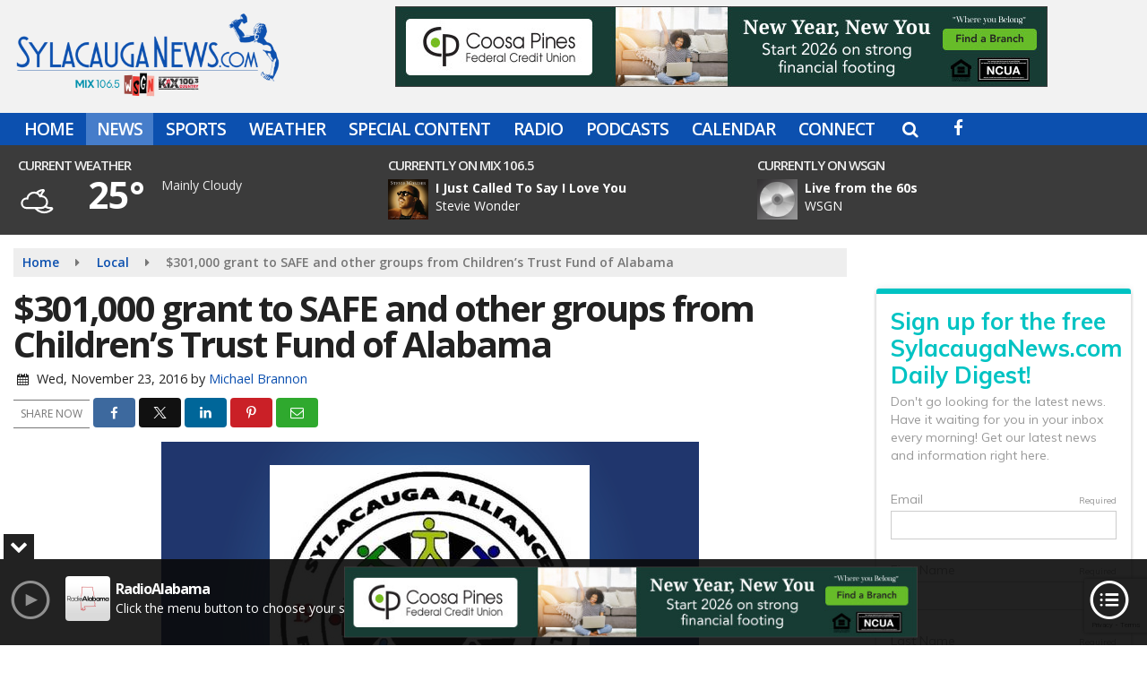

--- FILE ---
content_type: text/html; charset=UTF-8
request_url: https://www.sylacauganews.com/local/301000-grant-to-safe-and-others-from-childrens-trust-fund
body_size: 27905
content:
<!doctype html>
<html lang="en-US">
<head>
	<meta charset="UTF-8">
	<meta name="viewport" content="width=device-width, initial-scale=1">
	<link rel="profile" href="http://gmpg.org/xfn/11">
	<link rel="shortcut icon" href="https://www.sylacauganews.com/wp-content/uploads/2016/09/32.png">				<style id="srr-style" type="text/css" media="screen">
		.header-content-close{display:none}				@media screen and (max-width:1200px){.desktoponly,.hidden_mobile{display:none !important}.stickywidget{position:inherit;top:auto}#site-navigation-wide,#sticky-menu-wrap,#stickymenu .navbuttonwrap{display:none}}
		@media screen and (min-width:1200px){.mobileonly,.hidden_desktop{display:none !important}}
	</style>
	<meta name='robots' content='index, follow, max-image-preview:large, max-snippet:-1, max-video-preview:-1' />

	<!-- This site is optimized with the Yoast SEO plugin v26.8 - https://yoast.com/product/yoast-seo-wordpress/ -->
	<title>$301,000 grant to SAFE and other groups from Children&#039;s Trust Fund of Alabama - Sylacauga News</title>
	<link rel="canonical" href="https://www.sylacauganews.com/local/301000-grant-to-safe-and-others-from-childrens-trust-fund/" />
	<meta property="og:locale" content="en_US" />
	<meta property="og:type" content="article" />
	<meta property="og:title" content="$301,000 grant to SAFE and other groups from Children&#039;s Trust Fund of Alabama - Sylacauga News" />
	<meta property="og:description" content="SYLACAUGA, Ala. &#8211; SAFE Family Services Center and other community groups have received $301,000 from the Children’s Trust Fund of Alabama for their work helping prevent child abuse and neglect. The award was made last week at SAFE with members of the community and representatives [&hellip;]" />
	<meta property="og:url" content="https://www.sylacauganews.com/local/301000-grant-to-safe-and-others-from-childrens-trust-fund/" />
	<meta property="og:site_name" content="Sylacauga News" />
	<meta property="article:publisher" content="https://www.facebook.com/WYEARADIO/" />
	<meta property="article:author" content="facebook.com/michaelbrannononline" />
	<meta property="article:published_time" content="2016-11-23T15:52:56+00:00" />
	<meta property="article:modified_time" content="2016-11-23T16:58:41+00:00" />
	<meta property="og:image" content="https://www.sylacauganews.com/wp-content/uploads/2016/10/600x400-SAFE.png" />
	<meta property="og:image:width" content="600" />
	<meta property="og:image:height" content="400" />
	<meta property="og:image:type" content="image/png" />
	<meta name="author" content="Michael Brannon" />
	<meta name="twitter:card" content="summary_large_image" />
	<meta name="twitter:creator" content="@michaelbrannon" />
	<meta name="twitter:site" content="@wyearadio" />
	<meta name="twitter:label1" content="Written by" />
	<meta name="twitter:data1" content="Michael Brannon" />
	<meta name="twitter:label2" content="Est. reading time" />
	<meta name="twitter:data2" content="1 minute" />
	<script type="application/ld+json" class="yoast-schema-graph">{"@context":"https://schema.org","@graph":[{"@type":"Article","@id":"https://www.sylacauganews.com/local/301000-grant-to-safe-and-others-from-childrens-trust-fund/#article","isPartOf":{"@id":"https://www.sylacauganews.com/local/301000-grant-to-safe-and-others-from-childrens-trust-fund/"},"author":{"name":"Michael Brannon","@id":"https://www.sylacauganews.com/#/schema/person/6b6719d3ea830ccd99ddb6402a2609da"},"headline":"$301,000 grant to SAFE and other groups from Children&#8217;s Trust Fund of Alabama","datePublished":"2016-11-23T15:52:56+00:00","dateModified":"2016-11-23T16:58:41+00:00","mainEntityOfPage":{"@id":"https://www.sylacauganews.com/local/301000-grant-to-safe-and-others-from-childrens-trust-fund/"},"wordCount":183,"commentCount":0,"image":{"@id":"https://www.sylacauganews.com/local/301000-grant-to-safe-and-others-from-childrens-trust-fund/#primaryimage"},"thumbnailUrl":"https://www.sylacauganews.com/wp-content/uploads/2016/10/600x400-SAFE.png","keywords":["abuse","check","child","community","family","grant","neglect","SAFE","Sylacauga","youth"],"articleSection":["Local"],"inLanguage":"en-US","potentialAction":[{"@type":"CommentAction","name":"Comment","target":["https://www.sylacauganews.com/local/301000-grant-to-safe-and-others-from-childrens-trust-fund/#respond"]}]},{"@type":"WebPage","@id":"https://www.sylacauganews.com/local/301000-grant-to-safe-and-others-from-childrens-trust-fund/","url":"https://www.sylacauganews.com/local/301000-grant-to-safe-and-others-from-childrens-trust-fund/","name":"$301,000 grant to SAFE and other groups from Children's Trust Fund of Alabama - Sylacauga News","isPartOf":{"@id":"https://www.sylacauganews.com/#website"},"primaryImageOfPage":{"@id":"https://www.sylacauganews.com/local/301000-grant-to-safe-and-others-from-childrens-trust-fund/#primaryimage"},"image":{"@id":"https://www.sylacauganews.com/local/301000-grant-to-safe-and-others-from-childrens-trust-fund/#primaryimage"},"thumbnailUrl":"https://www.sylacauganews.com/wp-content/uploads/2016/10/600x400-SAFE.png","datePublished":"2016-11-23T15:52:56+00:00","dateModified":"2016-11-23T16:58:41+00:00","author":{"@id":"https://www.sylacauganews.com/#/schema/person/6b6719d3ea830ccd99ddb6402a2609da"},"breadcrumb":{"@id":"https://www.sylacauganews.com/local/301000-grant-to-safe-and-others-from-childrens-trust-fund/#breadcrumb"},"inLanguage":"en-US","potentialAction":[{"@type":"ReadAction","target":["https://www.sylacauganews.com/local/301000-grant-to-safe-and-others-from-childrens-trust-fund/"]}]},{"@type":"ImageObject","inLanguage":"en-US","@id":"https://www.sylacauganews.com/local/301000-grant-to-safe-and-others-from-childrens-trust-fund/#primaryimage","url":"https://www.sylacauganews.com/wp-content/uploads/2016/10/600x400-SAFE.png","contentUrl":"https://www.sylacauganews.com/wp-content/uploads/2016/10/600x400-SAFE.png","width":600,"height":400},{"@type":"BreadcrumbList","@id":"https://www.sylacauganews.com/local/301000-grant-to-safe-and-others-from-childrens-trust-fund/#breadcrumb","itemListElement":[{"@type":"ListItem","position":1,"name":"Home","item":"https://www.sylacauganews.com/"},{"@type":"ListItem","position":2,"name":"$301,000 grant to SAFE and other groups from Children&#8217;s Trust Fund of Alabama"}]},{"@type":"WebSite","@id":"https://www.sylacauganews.com/#website","url":"https://www.sylacauganews.com/","name":"Sylacauga News","description":"","potentialAction":[{"@type":"SearchAction","target":{"@type":"EntryPoint","urlTemplate":"https://www.sylacauganews.com/?s={search_term_string}"},"query-input":{"@type":"PropertyValueSpecification","valueRequired":true,"valueName":"search_term_string"}}],"inLanguage":"en-US"},{"@type":"Person","@id":"https://www.sylacauganews.com/#/schema/person/6b6719d3ea830ccd99ddb6402a2609da","name":"Michael Brannon","image":{"@type":"ImageObject","inLanguage":"en-US","@id":"https://www.sylacauganews.com/#/schema/person/image/","url":"https://www.sylacauganews.com/wp-content/litespeed/avatar/fb7f70bcb5d20ddacd03c12bb2ee4ece.jpg?ver=1769561152","contentUrl":"https://www.sylacauganews.com/wp-content/litespeed/avatar/fb7f70bcb5d20ddacd03c12bb2ee4ece.jpg?ver=1769561152","caption":"Michael Brannon"},"description":"Michael Brannon is a former news and sports anchor from Mobile, Ala. and serves as RadioAlabama's Executive Vice President and Morning Show Host on MIX 106.5.","sameAs":["https://michaelbrannononline.com","facebook.com/michaelbrannononline","https://x.com/michaelbrannon"],"url":"https://www.sylacauganews.com/author/mbrannon/"}]}</script>
	<!-- / Yoast SEO plugin. -->


<link rel='dns-prefetch' href='//cdn.jsdelivr.net' />
<link rel='dns-prefetch' href='//www.google.com' />
<link rel='dns-prefetch' href='//fonts.googleapis.com' />
<link rel='dns-prefetch' href='//www.googletagmanager.com' />
<link rel="alternate" type="application/rss+xml" title="Sylacauga News &raquo; Feed" href="https://www.sylacauganews.com/feed/" />
<link rel="alternate" type="application/rss+xml" title="Sylacauga News &raquo; Comments Feed" href="https://www.sylacauganews.com/comments/feed/" />
<link rel="alternate" type="application/rss+xml" title="Sylacauga News &raquo; $301,000 grant to SAFE and other groups from Children&#8217;s Trust Fund of Alabama Comments Feed" href="https://www.sylacauganews.com/local/301000-grant-to-safe-and-others-from-childrens-trust-fund/feed/" />
<link rel="alternate" title="oEmbed (JSON)" type="application/json+oembed" href="https://www.sylacauganews.com/wp-json/oembed/1.0/embed?url=https%3A%2F%2Fwww.sylacauganews.com%2Flocal%2F301000-grant-to-safe-and-others-from-childrens-trust-fund%2F" />
<link rel="alternate" title="oEmbed (XML)" type="text/xml+oembed" href="https://www.sylacauganews.com/wp-json/oembed/1.0/embed?url=https%3A%2F%2Fwww.sylacauganews.com%2Flocal%2F301000-grant-to-safe-and-others-from-childrens-trust-fund%2F&#038;format=xml" />
<style id='wp-img-auto-sizes-contain-inline-css' type='text/css'>
img:is([sizes=auto i],[sizes^="auto," i]){contain-intrinsic-size:3000px 1500px}
/*# sourceURL=wp-img-auto-sizes-contain-inline-css */
</style>

<style id='classic-theme-styles-inline-css' type='text/css'>
/*! This file is auto-generated */
.wp-block-button__link{color:#fff;background-color:#32373c;border-radius:9999px;box-shadow:none;text-decoration:none;padding:calc(.667em + 2px) calc(1.333em + 2px);font-size:1.125em}.wp-block-file__button{background:#32373c;color:#fff;text-decoration:none}
/*# sourceURL=/wp-includes/css/classic-themes.min.css */
</style>
<link rel='stylesheet' id='srr-ads-css-css' href='https://www.sylacauganews.com/wp-content/plugins/srr-ads/includes/css/ads-style.css' type='text/css' media='all' />
<link rel='stylesheet' id='ads-style-css' href='https://www.sylacauganews.com/wp-content/plugins/srr-ads/includes/css/ads-style.css' type='text/css' media='all' />
<link rel='stylesheet' id='srr-onair-css' href='https://www.sylacauganews.com/wp-content/plugins/srr-onair/includes/css/onair.css' type='text/css' media='all' />
<link rel='stylesheet' id='streamplayer-css' href='https://www.sylacauganews.com/wp-content/plugins/srr-streamplayer/includes/css/streamplayer.css' type='text/css' media='all' />
<link rel='stylesheet' id='fontawesome-local-css' href='https://www.sylacauganews.com/wp-content/themes/srr-launch/assets/fontawesome-local/css/all.min.css' type='text/css' media='all' />
<link rel='stylesheet' id='srr-launch-style-css' href='https://www.sylacauganews.com/wp-content/themes/srr-launch/style.css' type='text/css' media='all' />
<style id='srr-launch-style-inline-css' type='text/css'>
.carousel, .slider { display: none !important; }
/*# sourceURL=srr-launch-style-inline-css */
</style>
<link rel='stylesheet' id='srr-launch-bootstrap-css' href='https://www.sylacauganews.com/wp-content/themes/srr-launch/assets/css/bootstrap.min.css' type='text/css' media='all' />
<link rel='stylesheet' id='csf-google-web-fonts-css' href='//fonts.googleapis.com/css?family=Open%20Sans:400,600,700&#038;display=swap' type='text/css' media='all' />
<link rel='stylesheet' id='srr-weather-css' href='https://www.sylacauganews.com/wp-content/plugins/srr-weather/includes/css/weather.min.css' type='text/css' media='all' />
<style id='srr-weather-inline-css' type='text/css'>
.srrwx-acc-toggle, .weather-acc-toggle, #weatheralert-carousel h5, #weatheralert-carousel a, #weatheralert-carousel a:hover, #weatheralert-carousel span {color:#da1f2e;}.srrwx-acc-toggle, .weather-acc-toggle, #localalert-weather, #weatheralert-carousel {background-color:#e1e1e1;}.srrwx-alert, .weather-acc-content, .weather-acc-content * {color:#141414;}.srrwx-alert, .weather-acc-content {background-color:#eeeeee;}
/*# sourceURL=srr-weather-inline-css */
</style>
<script type="text/javascript" src="https://www.sylacauganews.com/wp-includes/js/jquery/jquery.min.js" id="jquery-core-js"></script>
<script type="text/javascript" id="jquery-js-before">
/* <![CDATA[ */
window.SRR_Launch = window.SRR_Launch || {}; window.SRR_Launch.swapPlayer = "enabled";
//# sourceURL=jquery-js-before
/* ]]> */
</script>
<link rel="https://api.w.org/" href="https://www.sylacauganews.com/wp-json/" /><link rel="alternate" title="JSON" type="application/json" href="https://www.sylacauganews.com/wp-json/wp/v2/posts/3898" /><link rel="EditURI" type="application/rsd+xml" title="RSD" href="https://www.sylacauganews.com/xmlrpc.php?rsd" />
<link rel='shortlink' href='https://www.sylacauganews.com/?p=3898' />
<meta name="generator" content="Site Kit by Google 1.170.0" /><div id="srrads-site-url" data-site-url="https://www.sylacauganews.com"></div>                <style type="text/css">
                    /* Hide the original audio tag after our script has enhanced it */
                    audio.custom-enhanced {
                        display: none !important;
                    }

                    /* --- THIS IS THE DEFINITIVE FIX FOR THE INVISIBLE TIME --- */
                    /* This rule makes the time counter and progress bar visible on ALL screen sizes. */
                    .minimal-player .progress-container,
                    .minimal-player .play-counter {
                        display: block !important;
                        visibility: visible !important;
                        opacity: 1 !important;
                    }

                    /* This is the main container for the minimal player. */
                    .minimal-player {
                        display: flex !important;
                        align-items: center;
                        width: 100%;
                        margin: 10px 0;
                    }

                    /* Layout adjustments for overlay and vertical alignment. */
                    .minimal-player .progress-container {
                        flex-grow: 1;
                        position: relative;
                        display: flex;
                        align-items: center;
                        justify-content: center;
                    }

                    .minimal-player .progress-bar {
                        position: absolute;
                        left: 0;
                        top: 0;
                        height: 100%;
                        z-index: 1;
                    }

                    .minimal-player .play-counter {
                        position: relative;
                        z-index: 2;
                        font-size: 12px;
                        text-shadow: 1px 1px 1px rgba(0,0,0,0.6);
                    }
                </style>
                <style type="text/css">.contest-entry{background-color:transparent!important}.event-style2 .event-date, .event-style3 .event-date{color:#FFFFFF}.event-style2 .event-date, .event-style3 .event-date{background-color:#222222}body{background-color:#ffffff;}.container, .contained{max-width:1600px!important;}.topbar{background-color:#0c50af}.topbar, .topbar-content, .topbar-content a{font-family:"Open Sans";color:#ffffff;font-weight:normal;text-align:left;text-transform:none;font-size:14px;line-height:14px;}.topbar-nav a, .topbar a, .topbar-content a{color:#aaaaaa;}.topbar-nav a, .topbar a, .topbar-content a:hover{color:#ffffff;}.topbar-nav a, .topbar a, .topbar-content a:active{color:#ffffff;}#masthead{background-color:#f2f2f2;background-position:center center;background-size:cover;}#header-top{padding-top:0px;padding-right:0px;padding-bottom:0px;padding-left:0px;}[data-view="mobile"] #header-top{padding-top:0px;padding-right:0px;padding-bottom:0px;padding-left:0px;}.site-branding-text, .site-branding-text-mobile{color:#FFFFFF;}#stickymenu .site-branding-text, #stickymenu .site-branding-text-mobile{color:#FFFFFF;}.header-content{background-color:transparent}.header-content, .header-content-inline{padding-top:7px;padding-right:0px;padding-bottom:0px;padding-left:0px;}#header-widgets .container{height:100px;}#header-widgets{background-color:rgba(0,0,0,0.77);}.header-widget-title{font-family:"Open Sans";color:#eeeeee;font-weight:600;text-transform:uppercase;font-size:15px;line-height:15px;letter-spacing:-1px;}.header-widget, .header-widget a, .header-widget a:hover, .header-widget a:focus, .header-widget a:visited{color:#ffffff;}#above-header-sidebar-wrap{padding-top:5px;padding-right:0px;padding-bottom:5px;padding-left:0px;}#above-header-sidebar-wrap{background-color:rgba(32,117,191,0.7);background-position:center center;background-size:cover;}#below-header-sidebar-wrap{padding-top:15px;padding-right:0px;padding-bottom:15px;padding-left:0px;}#below-header-sidebar-wrap{background-color:#f2f2f2;background-position:center center;background-size:cover;}#header-hero-wrap,#page-header-wrap{padding-top:15px;padding-right:0px;padding-bottom:15px;padding-left:0px;}#header-hero-wrap, #header-hero-wrap *,#page-header-wrap, #page-header-wrap *{color:#ffffff}#site-navigation-wide{background-color:#0c50af}#primary-menu-wrap a, #primary-menu-wrap li a, #primary-menu-wrap .dropdown-menu a, .socialbar a, #primary-menu-wrap .navsearchbutt,li.flymenu:before, .navmenubutton a{font-family:"Open Sans";color:#ffffff;font-weight:600;text-transform:uppercase;font-size:19px;line-height:22px;letter-spacing:-1px;}#primary-menu-wrap a:hover, #primary-menu .nav-item.active a.dropdown-toggle, #primary-menu .current-menu-parent a.dropdown-toggle, #primary-menu .current_page_item.menu-item-home a, .socialbar a:hover, .navsearchbutt:hover, #primary-menu .current-menu-item, #primary-menu .current_page_parent > .nav-link, #primary-menu .current-post-ancestor > .nav-link, #primary-menu .current-menu-parent > .nav-link, #primary-menu .current-post-parent > .nav-link{background-color:#467dca}#primary-nav .navbar a:hover, #primary-nav.navbar li a:hover, #primary-menu-wrap .active a,#primary-menu-wrap a:hover,.navsearchbutt:hover i, .socialbar a:hover, #primary-menu .current-menu-ancestor > .nav-link, #primary-menu .current-menu-item > .nav-link, #primary-menu .current-menu-ancestor .active a.nav-link,#primary-menu .current-menu-parent a.dropdown-toggle,#primary-menu .current-post-ancestor > .nav-link, #primary-menu .current-menu-parent > .nav-link, #primary-menu .current-post-parent > .nav-link{color:#ffffff;}#primary-menu-wrap{padding-top:0px;padding-right:0px;padding-bottom:0px;padding-left:0px;}#masthead .navbar-nav .nav-link, #masthead .navbar-expand-lg .navbar-nav .nav-link, #masthead .navbar-expand-xl .navbar-nav .nav-link,#masthead .navsearchbutt,#masthead .socialbar a, #masthead li.flymenu:before{padding-top:7px;padding-right:12px;padding-bottom:7px;padding-left:12px;}.navbar-nav .nav-item{margin-top:0px;margin-right:2px;margin-bottom:0px;margin-left:0px;}#primary-menu .dropdown-menu{background-color:#0c50af}#primary-menu .dropdown-menu a, #primary-menu .dropdown-menu li a{font-family:"Open Sans";color:#ffffff;font-weight:600;text-transform:uppercase;font-size:19px;line-height:22px;letter-spacing:-1px;}#primary-menu .dropdown-menu a:hover, #primary-menu .dropdown-menu li a:hover, #primary-menu .dropdown-menu .active, #primary-menu .current-menu-ancestor>a{background-color:#467dca}#primary-menu .dropdown-menu a:hover, #primary-menu .dropdown-menu li a:hover, #primary-menu .dropdown-menu .active, .current-menu-ancestor > a, #primary-menu .dropdown-menu .active a.nav-link{color:#ffffff;}#masthead .dropdown-menu .nav-item .nav-link{padding-top:10px;padding-right:10px;padding-bottom:10px;padding-left:10px;}#site-navigation-wide{padding-top:5px;padding-bottom:5px;}.navmenubutton a{padding-top:5px;padding-right:15px;padding-bottom:5px;padding-left:15px;}.navmenubutton{margin-top:0px;margin-bottom:0px;}.navmenubutton a.button1,#primary-menu-wrap .navmenubutton a.button1,#primary-menu-wrap .navmenubutton a.button1:hover{color:#222222;}.navmenubutton a.button1,#primary-menu-wrap .navmenubutton a.button1,#primary-menu-wrap .navmenubutton a.button1:hover{color:#ffffff;}.navmenubutton a.button2,#primary-menu-wrap .navmenubutton a.button2,#primary-menu-wrap .navmenubutton a.button2:hover{color:#222222;}.navmenubutton a.button2,#primary-menu-wrap .navmenubutton a.button2,#primary-menu-wrap .navmenubutton a.button2:hover{color:#ffffff;}#stickymenu{background-color:#0c50af;background-position:center center;background-size:cover;}#stickymenu a, #stickymenu li a,#stickymenu .socialbar, #stickymenu .navsearchbutt{font-family:"Open Sans";color:#ffffff;font-weight:600;text-transform:uppercase;font-size:19px;line-height:19px;letter-spacing:-1px;}#stickymenu .navbar a:hover, #stickymenu .navbar li a:hover, #stickymenu .active a,#stickymenu a:hover, #stickymenu .navsearchbutt:hover i, #stickymenu .socialbar a:hover, #stickymenu .current-menu-ancestor > a.nav-link, #stickymenu .current-menu-ancestor .active a.nav-link, #stickymenu .current-menu-parent a{background-color:#467dca}#stickymenu .navbar a:hover, #stickymenu .navbar li a:hover, #stickymenu .active a, #stickymenu a:hover, #stickymenu .socialbar a:hover, #stickymenu .current-menu-ancestor > a.nav-link, #stickymenu .current_page_parent > .nav-link{color:#ffffff;}#stickymenu .dropdown-menu,#stickymenu .dropdown-menu a{background-color:#0c50af}#stickymenu .dropdown-menu a{font-family:"Open Sans";color:#ffffff;font-weight:600;text-transform:uppercase;font-size:19px;line-height:22px;letter-spacing:-1px;}#stickymenu .dropdown-menu a:hover, #stickymenu .dropdown-menu li a:hover, #stickymenu .dropdown-menu .active, #stickymenu .current-menu-ancestor>a{background-color:#467dca}#stickymenu .dropdown-menu a:hover, #stickymenu .dropdown-menu li a:hover, #stickymenu .dropdown-menu .active, .current-menu-ancestor>a, #stickymenu .dropdown-menu .active a, #stickymenu .navsearchbutt:hover i, #stickymenu .socialbar a:hover, #stickymenu .dropdown-menu .current-menu-item > a.nav-link, #stickymenu .current-menu-parent > a.nav-link, #stickymenu .current-menu-ancestor a.active{color:#ffffff;}#sticky-menu-wrap{padding-top:0px;padding-right:0px;padding-bottom:0px;padding-left:0px;}#stickymenu li a, #stickymenu .navmenubutton a, #stickymenu .navsearchbutt,#stickymenu .socialbar a,#stickymenu .flymenu:before{padding-top:7px;padding-right:12px;padding-bottom:7px;padding-left:12px;}#stickymenu .dropdown-menu li a{padding-top:5px;padding-right:10px;padding-bottom:5px;padding-left:10px;}#stickymenu .sidenav_button i{color:#ffffff}.sidenav, #fly-wrap{background-color:#0c50af;}a.closebtn, a.closebtn:hover, #side-menu a, #side-menu a:hover, .menu-mobile-menu-container a, .menu-mobile-menu-container a:hover,.sidenav_custom_button a,.sidenav ul li.menu-item-has-children:after,.fly-nav-menu a,.fly-nav-menu a:hover,nav.fly-nav-menu ul li.menu-item-has-children:after,.fly-soc-head,.menubar .srricon, .menubar .srricon:hover,#fly-wrap .searchform input,#mySidenav .searchform input,#fly-wrap .searchform input::placeholder,#mySidenav .searchform input::placeholder{font-family:"Open Sans";color:#eeeeee;font-weight:600;text-transform:uppercase;font-size:17px;line-height:22px;letter-spacing:0px;}.menu-mobile-menu-container a, #side-menu a,.fly-nav-menu a, nav.fly-nav-menu ul li.menu-item-has-children:after, .sidenav ul li.menu-item-has-children:after{padding-top:4px;padding-bottom:4px;}#mobilemenu-sidebar-wrap .widget-title, #mobilemenu-sidebar-wrap .header-widget-title{font-family:"Open Sans";color:#eeeeee;font-weight:600;text-transform:uppercase;font-size:15px;line-height:15px;letter-spacing:-1px;}.sidenav_button i,.flymenu i{color:#0c50af}#mySidenav .sidenav_button i,#fly-wrap .flymenu i{color:#ffffff}.sidenav_custom_button a{color:#222222;}.sidenav_custom_button a{color:#ffffff;}.flyout_custom_button a{color:#222222;}.flyout_custom_button a{color:#ffffff;}#localalert{background-image:linear-gradient(to bottom,#c4c4c4,rgba(255,255,255,0));}#localalert{font-family:"Open Sans";color:#ffffff;font-weight:normal;text-align:left;font-size:15px;line-height:17px;}#localalert a{color:#176b00;}#localalert a:hover{color:#ff0000;}body{font-family:"Open Sans";color:#222222;font-weight:normal;text-transform:none;font-size:14px;line-height:22px;}h1, h1 a, h1 a:hover, h1 a:active, h1 a:visited{font-family:"Open Sans";color:#222222;font-weight:700;font-size:40px;line-height:40px;letter-spacing:-2px;}h2, h2 a, h2 a:hover, h2 a:active, h2 a:visited,h2.entry-title,.latest-title h2{font-family:"Open Sans";color:#222222;font-weight:700;font-size:24px;line-height:26px;letter-spacing:-1px;}h3, h3 a, h3 a:hover, h3 a:active, h3 a:visited,h3.entry-title,.latest-title h3{font-family:"Open Sans";color:#222222;font-weight:700;font-size:21px;line-height:21px;letter-spacing:-1px;}h4, h4 a, h4 a:hover, h4 a:active, h4 a:visited{font-family:"Open Sans";color:#222222;font-weight:700;font-size:19px;line-height:19px;letter-spacing:-1px;}h5, h5 a, h5 a:hover, h5 a:active, h5 a:visited{font-family:"Open Sans";color:#222222;font-weight:700;font-size:17px;line-height:17px;letter-spacing:-1px;}a{color:#0c50af;}a:hover{color:#023a7f;}a:active{color:#0c50af;}#page-header-wrap{padding-top:45px;padding-right:0px;padding-bottom:45px;padding-left:0px;}#page-header-wrap, #page-header-wrap *{color:#ffffff}#post-header-wrap{padding-top:45px;padding-right:0px;padding-bottom:45px;padding-left:0px;}#post-header-wrap, #post-header-wrap *{color:#ffffff}.post-format-right i, .post-format-center, .post-format-left i{color:#FFFFFF;}.post-format-right i, .post-format-center, .post-format-left i{background-color:#555555;}.post-sharing a{color:#FFFFFF;}.post-social{background-color:#555555;}.post-social:hover{background-color:#222222;}#sidebar-right .widget-title, #sidebar-left .widget-title, #content .widget-title{background-color:#0c50af;}#sidebar-right .widget-title, #sidebar-left .widget-title, #content .widget-title, #sidebar-right .widget-title a, #sidebar-left .widget-title a, #content .widget-title a{font-family:"Open Sans";color:#ffffff;font-weight:700;text-align:left;text-transform:none;font-size:21px;line-height:24px;letter-spacing:-1px;}#sidebar-right .widget-title, #sidebar-left .widget-title, #content .widget-title{padding-top:5px;padding-right:5px;padding-bottom:5px;padding-left:10px;}#sidebar-right .widget-title, #sidebar-left .widget-title, #content .widget-title{margin-top:0px;margin-right:0px;margin-bottom:10px;margin-left:0px;}#sidebar-right .widget-title span, #sidebar-left .widget-title span, #content .widget-title span{padding-top:0px;padding-right:0px;padding-bottom:0px;padding-left:0px;}#sidebar-right .widget, #sidebar-left .widget, #content .widget{padding-top:0px;padding-right:0px;padding-bottom:0px;padding-left:0px;}.site-footer{background-color:#222222;}.site-footer{padding-top:10px;padding-right:0px;padding-bottom:0px;padding-left:0px;}.site-footer, .site-footer .vfbp-form, .site-footer .vfbp-form .vfb-help-block, .site-footer .vfb-control-label, .site-footer .widget_nav_menu ul.nav li a{font-family:"Open Sans";color:#ffffff;font-weight:normal;font-size:16px;line-height:24px;}.site-footer a, .site-footer .widget a, footer .latest-title h3, footer .latest-title a:hover{color:#ffffff;}footer .widget-title, footer #srr-form-wrap, footer .vfb-control-label, footer .entry-title{font-family:"Open Sans";color:#ffffff;font-weight:600;text-transform:none;font-size:22px;line-height:22px;letter-spacing:-1px;}footer .widget-title{padding-top:5px;padding-right:5px;padding-bottom:5px;padding-left:10px;}footer .widget-title{margin-top:0px;margin-right:0px;margin-bottom:10px;margin-left:0px;}.copyright{background-color:#222222;}.copyright{font-family:"Open Sans";color:#eee;font-weight:normal;font-size:15px;line-height:16px;}.copyright a{color:#eeeeee;}.copyright a:hover{color:#ffffff;}.copyright a:active{color:#ffffff;}.copyright a:visited{color:#eeeeee;}.copyright a:focus{color:#ffffff;}.copyright{margin-top:0px;margin-right:0px;margin-bottom:0px;margin-left:0px;}#stickybottom{background-color:#111111;}#stickybottom{padding-top:10px;padding-right:10px;padding-bottom:10px;padding-left:10px;}#stickybottom{font-family:"Open Sans";color:#eee;font-weight:600;text-align:center;font-size:17px;line-height:17px;}#stickybottom a{color:#eeeeee;}#stickybottom a:hover{color:#ffffff;}#stickybottom a:active{color:#ffffff;}#stickybottom a:visited{color:#eeeeee;}#stickybottom a:focus{color:#ffffff;}.play-pause-btn i:before,.play-counter{color:#ffffff}.play-pause-btn{background-color:#007bff}.progress-bar{background-color:#007bff}.progress-container{background-color:#8b8b8b7c}.minimal-player{background-color:#242424}.button, .btn, input[type="button"]:active, input[type="button"], input[type="reset"], input[type="reset"], input[type="submit"], .paginav a, .nav-tabs>li a.active, #onair-nav>li a.active, .vfbp-form .btn, .vfbp-form .btn-primary{background-color:#0c50af!important}.btn:hover, .btn:active, .button:hover, .button:active, input[type="button"]:active, input[type="button"]:hover, input[type="reset"]:active, input[type="reset"]:hover, input[type="submit"]:active, input[type="submit"]:hover, .paginav span, .paginav a:hover, .vfbp-form .btn:hover, .vfbp-form .btn-primary:hover{background-color:#555555!important}a.button, a.button:hover, .button, .button:hover, .button:active, .btn, .btn:hover, .btn:active, input[type="button"]:active, input[type="button"], input[type="reset"], input[type="reset"], input[type="submit"], .paginav span, .paginav a, .nav-tabs>li>a, .nav-tabs>li.active>a, .nav-tabs>li.active>a:hover, .nav-tabs>li.active>a:focus, .vfbp-form .btn, .vfbp-form .btn-primary, a.button:not([href]):not([tabindex]){font-family:"Open Sans"!important;color:#FFFFFF!important;font-weight:600!important;font-size:16px!important;}button, .button, .btn, input[type="button"], input[type="reset"], input[type="submit"], .vfbp-form .btn{padding-top:8px!important;padding-right:15px!important;padding-bottom:8px!important;padding-left:15px!important;}form, .css-event-form, #srr-form-wrap, .vfbp-form, .gravity-theme{background-color:transparent}#content form, .gravity-theme{padding-top:15px;padding-right:0px;padding-bottom:15px;padding-left:0px;}.vfbp-form .vfb-form-control, .gfield_label{color:#222222!important;}input, select, textarea, .vfbp-form .vfb-form-control{color:#141414!important;}input, select, textarea, .vfbp-form .vfb-form-control{background-color:#ffffff!important}input, select, textarea, .vfbp-form .vfb-form-control, .tml .tml-field{border-top-width:1px!important;border-right-width:1px!important;border-bottom-width:1px!important;border-left-width:1px!important;border-color:#bbbbbb!important;border-style:solid!important;}</style><link rel="icon" href="https://www.sylacauganews.com/wp-content/uploads/2016/09/cropped-icon-hires-32x32.png" sizes="32x32" />
<link rel="icon" href="https://www.sylacauganews.com/wp-content/uploads/2016/09/cropped-icon-hires-192x192.png" sizes="192x192" />
<link rel="apple-touch-icon" href="https://www.sylacauganews.com/wp-content/uploads/2016/09/cropped-icon-hires-180x180.png" />
<meta name="msapplication-TileImage" content="https://www.sylacauganews.com/wp-content/uploads/2016/09/cropped-icon-hires-270x270.png" />
<style id='global-styles-inline-css' type='text/css'>
:root{--wp--preset--aspect-ratio--square: 1;--wp--preset--aspect-ratio--4-3: 4/3;--wp--preset--aspect-ratio--3-4: 3/4;--wp--preset--aspect-ratio--3-2: 3/2;--wp--preset--aspect-ratio--2-3: 2/3;--wp--preset--aspect-ratio--16-9: 16/9;--wp--preset--aspect-ratio--9-16: 9/16;--wp--preset--color--black: #000000;--wp--preset--color--cyan-bluish-gray: #abb8c3;--wp--preset--color--white: #ffffff;--wp--preset--color--pale-pink: #f78da7;--wp--preset--color--vivid-red: #cf2e2e;--wp--preset--color--luminous-vivid-orange: #ff6900;--wp--preset--color--luminous-vivid-amber: #fcb900;--wp--preset--color--light-green-cyan: #7bdcb5;--wp--preset--color--vivid-green-cyan: #00d084;--wp--preset--color--pale-cyan-blue: #8ed1fc;--wp--preset--color--vivid-cyan-blue: #0693e3;--wp--preset--color--vivid-purple: #9b51e0;--wp--preset--gradient--vivid-cyan-blue-to-vivid-purple: linear-gradient(135deg,rgb(6,147,227) 0%,rgb(155,81,224) 100%);--wp--preset--gradient--light-green-cyan-to-vivid-green-cyan: linear-gradient(135deg,rgb(122,220,180) 0%,rgb(0,208,130) 100%);--wp--preset--gradient--luminous-vivid-amber-to-luminous-vivid-orange: linear-gradient(135deg,rgb(252,185,0) 0%,rgb(255,105,0) 100%);--wp--preset--gradient--luminous-vivid-orange-to-vivid-red: linear-gradient(135deg,rgb(255,105,0) 0%,rgb(207,46,46) 100%);--wp--preset--gradient--very-light-gray-to-cyan-bluish-gray: linear-gradient(135deg,rgb(238,238,238) 0%,rgb(169,184,195) 100%);--wp--preset--gradient--cool-to-warm-spectrum: linear-gradient(135deg,rgb(74,234,220) 0%,rgb(151,120,209) 20%,rgb(207,42,186) 40%,rgb(238,44,130) 60%,rgb(251,105,98) 80%,rgb(254,248,76) 100%);--wp--preset--gradient--blush-light-purple: linear-gradient(135deg,rgb(255,206,236) 0%,rgb(152,150,240) 100%);--wp--preset--gradient--blush-bordeaux: linear-gradient(135deg,rgb(254,205,165) 0%,rgb(254,45,45) 50%,rgb(107,0,62) 100%);--wp--preset--gradient--luminous-dusk: linear-gradient(135deg,rgb(255,203,112) 0%,rgb(199,81,192) 50%,rgb(65,88,208) 100%);--wp--preset--gradient--pale-ocean: linear-gradient(135deg,rgb(255,245,203) 0%,rgb(182,227,212) 50%,rgb(51,167,181) 100%);--wp--preset--gradient--electric-grass: linear-gradient(135deg,rgb(202,248,128) 0%,rgb(113,206,126) 100%);--wp--preset--gradient--midnight: linear-gradient(135deg,rgb(2,3,129) 0%,rgb(40,116,252) 100%);--wp--preset--font-size--small: 13px;--wp--preset--font-size--medium: 20px;--wp--preset--font-size--large: 36px;--wp--preset--font-size--x-large: 42px;--wp--preset--spacing--20: 0.44rem;--wp--preset--spacing--30: 0.67rem;--wp--preset--spacing--40: 1rem;--wp--preset--spacing--50: 1.5rem;--wp--preset--spacing--60: 2.25rem;--wp--preset--spacing--70: 3.38rem;--wp--preset--spacing--80: 5.06rem;--wp--preset--shadow--natural: 6px 6px 9px rgba(0, 0, 0, 0.2);--wp--preset--shadow--deep: 12px 12px 50px rgba(0, 0, 0, 0.4);--wp--preset--shadow--sharp: 6px 6px 0px rgba(0, 0, 0, 0.2);--wp--preset--shadow--outlined: 6px 6px 0px -3px rgb(255, 255, 255), 6px 6px rgb(0, 0, 0);--wp--preset--shadow--crisp: 6px 6px 0px rgb(0, 0, 0);}:where(.is-layout-flex){gap: 0.5em;}:where(.is-layout-grid){gap: 0.5em;}body .is-layout-flex{display: flex;}.is-layout-flex{flex-wrap: wrap;align-items: center;}.is-layout-flex > :is(*, div){margin: 0;}body .is-layout-grid{display: grid;}.is-layout-grid > :is(*, div){margin: 0;}:where(.wp-block-columns.is-layout-flex){gap: 2em;}:where(.wp-block-columns.is-layout-grid){gap: 2em;}:where(.wp-block-post-template.is-layout-flex){gap: 1.25em;}:where(.wp-block-post-template.is-layout-grid){gap: 1.25em;}.has-black-color{color: var(--wp--preset--color--black) !important;}.has-cyan-bluish-gray-color{color: var(--wp--preset--color--cyan-bluish-gray) !important;}.has-white-color{color: var(--wp--preset--color--white) !important;}.has-pale-pink-color{color: var(--wp--preset--color--pale-pink) !important;}.has-vivid-red-color{color: var(--wp--preset--color--vivid-red) !important;}.has-luminous-vivid-orange-color{color: var(--wp--preset--color--luminous-vivid-orange) !important;}.has-luminous-vivid-amber-color{color: var(--wp--preset--color--luminous-vivid-amber) !important;}.has-light-green-cyan-color{color: var(--wp--preset--color--light-green-cyan) !important;}.has-vivid-green-cyan-color{color: var(--wp--preset--color--vivid-green-cyan) !important;}.has-pale-cyan-blue-color{color: var(--wp--preset--color--pale-cyan-blue) !important;}.has-vivid-cyan-blue-color{color: var(--wp--preset--color--vivid-cyan-blue) !important;}.has-vivid-purple-color{color: var(--wp--preset--color--vivid-purple) !important;}.has-black-background-color{background-color: var(--wp--preset--color--black) !important;}.has-cyan-bluish-gray-background-color{background-color: var(--wp--preset--color--cyan-bluish-gray) !important;}.has-white-background-color{background-color: var(--wp--preset--color--white) !important;}.has-pale-pink-background-color{background-color: var(--wp--preset--color--pale-pink) !important;}.has-vivid-red-background-color{background-color: var(--wp--preset--color--vivid-red) !important;}.has-luminous-vivid-orange-background-color{background-color: var(--wp--preset--color--luminous-vivid-orange) !important;}.has-luminous-vivid-amber-background-color{background-color: var(--wp--preset--color--luminous-vivid-amber) !important;}.has-light-green-cyan-background-color{background-color: var(--wp--preset--color--light-green-cyan) !important;}.has-vivid-green-cyan-background-color{background-color: var(--wp--preset--color--vivid-green-cyan) !important;}.has-pale-cyan-blue-background-color{background-color: var(--wp--preset--color--pale-cyan-blue) !important;}.has-vivid-cyan-blue-background-color{background-color: var(--wp--preset--color--vivid-cyan-blue) !important;}.has-vivid-purple-background-color{background-color: var(--wp--preset--color--vivid-purple) !important;}.has-black-border-color{border-color: var(--wp--preset--color--black) !important;}.has-cyan-bluish-gray-border-color{border-color: var(--wp--preset--color--cyan-bluish-gray) !important;}.has-white-border-color{border-color: var(--wp--preset--color--white) !important;}.has-pale-pink-border-color{border-color: var(--wp--preset--color--pale-pink) !important;}.has-vivid-red-border-color{border-color: var(--wp--preset--color--vivid-red) !important;}.has-luminous-vivid-orange-border-color{border-color: var(--wp--preset--color--luminous-vivid-orange) !important;}.has-luminous-vivid-amber-border-color{border-color: var(--wp--preset--color--luminous-vivid-amber) !important;}.has-light-green-cyan-border-color{border-color: var(--wp--preset--color--light-green-cyan) !important;}.has-vivid-green-cyan-border-color{border-color: var(--wp--preset--color--vivid-green-cyan) !important;}.has-pale-cyan-blue-border-color{border-color: var(--wp--preset--color--pale-cyan-blue) !important;}.has-vivid-cyan-blue-border-color{border-color: var(--wp--preset--color--vivid-cyan-blue) !important;}.has-vivid-purple-border-color{border-color: var(--wp--preset--color--vivid-purple) !important;}.has-vivid-cyan-blue-to-vivid-purple-gradient-background{background: var(--wp--preset--gradient--vivid-cyan-blue-to-vivid-purple) !important;}.has-light-green-cyan-to-vivid-green-cyan-gradient-background{background: var(--wp--preset--gradient--light-green-cyan-to-vivid-green-cyan) !important;}.has-luminous-vivid-amber-to-luminous-vivid-orange-gradient-background{background: var(--wp--preset--gradient--luminous-vivid-amber-to-luminous-vivid-orange) !important;}.has-luminous-vivid-orange-to-vivid-red-gradient-background{background: var(--wp--preset--gradient--luminous-vivid-orange-to-vivid-red) !important;}.has-very-light-gray-to-cyan-bluish-gray-gradient-background{background: var(--wp--preset--gradient--very-light-gray-to-cyan-bluish-gray) !important;}.has-cool-to-warm-spectrum-gradient-background{background: var(--wp--preset--gradient--cool-to-warm-spectrum) !important;}.has-blush-light-purple-gradient-background{background: var(--wp--preset--gradient--blush-light-purple) !important;}.has-blush-bordeaux-gradient-background{background: var(--wp--preset--gradient--blush-bordeaux) !important;}.has-luminous-dusk-gradient-background{background: var(--wp--preset--gradient--luminous-dusk) !important;}.has-pale-ocean-gradient-background{background: var(--wp--preset--gradient--pale-ocean) !important;}.has-electric-grass-gradient-background{background: var(--wp--preset--gradient--electric-grass) !important;}.has-midnight-gradient-background{background: var(--wp--preset--gradient--midnight) !important;}.has-small-font-size{font-size: var(--wp--preset--font-size--small) !important;}.has-medium-font-size{font-size: var(--wp--preset--font-size--medium) !important;}.has-large-font-size{font-size: var(--wp--preset--font-size--large) !important;}.has-x-large-font-size{font-size: var(--wp--preset--font-size--x-large) !important;}
/*# sourceURL=global-styles-inline-css */
</style>
<link rel='stylesheet' id='srr-ads-style-css' href='https://www.sylacauganews.com/wp-content/plugins/srr-ads/includes/css/ads-style.css' type='text/css' media='all' />
<link rel='stylesheet' id='srr-streamer-css' href='https://www.sylacauganews.com/wp-content/plugins/srr-streamer/includes/css/streamer.css' type='text/css' media='all' />
<link rel='stylesheet' id='srricons-css' href='https://www.sylacauganews.com/wp-content/themes/srr-launch/assets/css/srricons.css' type='text/css' media='all' />
</head>
<body class="wp-singular post-template-default single single-post postid-3898 single-format-standard wp-theme-srr-launch category-local">
<div id="mySidenav" class="sidenav sidenav-right">
    <div style="height:40px"></div>    <a href="javascript:void(0)" class="closebtn sidenav_button" aria-label="Close" role="button"><i class="srricon icon-cancel"></i></a>
    <style>#mobilemenu-sidebar-wrap,#mobilemenu-sidebar-wrap a,#mobilemenu-sidebar-wrap a:hover{color:#eeeeee}#side-menu .dropdown-toggle{height:23px}</style>
    <div class="menu-main-menu-container"><ul id="side-menu" class="side-navbar-nav"><li id="menu-item-18" class="menu-item menu-item-type-custom menu-item-object-custom menu-item-home menu-item-18"><a href="https://www.sylacauganews.com/">Home</a></li>
<li id="menu-item-88" class="menu-item menu-item-type-taxonomy menu-item-object-category current-post-ancestor current-menu-parent current-post-parent menu-item-has-children dropdown menu-item-88 dropdown-submenu"><a href="https://www.sylacauganews.com/category/local/">News </a><b class="srr-dropdown-toggle"></b>
<ul class="dropdown-menu sub-menu depth_0">
	<li id="menu-item-63148" class="menu-item menu-item-type-post_type menu-item-object-page menu-item-63148"><a href="https://www.sylacauganews.com/sylacauganews-com-daily-digest/">Daily Digest</a></li>
	<li id="menu-item-4319" class="menu-item menu-item-type-taxonomy menu-item-object-category current-post-ancestor current-menu-parent current-post-parent menu-item-4319"><a href="https://www.sylacauganews.com/category/local/">Local</a></li>
	<li id="menu-item-4314" class="menu-item menu-item-type-taxonomy menu-item-object-category menu-item-4314"><a href="https://www.sylacauganews.com/category/business-al/">Business</a></li>
	<li id="menu-item-4320" class="menu-item menu-item-type-taxonomy menu-item-object-category menu-item-4320"><a href="https://www.sylacauganews.com/category/politics/">Politics</a></li>
	<li id="menu-item-4316" class="menu-item menu-item-type-taxonomy menu-item-object-category menu-item-4316"><a href="https://www.sylacauganews.com/category/education/">Education</a></li>
	<li id="menu-item-50958" class="menu-item menu-item-type-post_type menu-item-object-page menu-item-50958"><a href="https://www.sylacauganews.com/obituaries/">Obituaries</a></li>
</ul>
</li>
<li id="menu-item-62749" class="menu-item menu-item-type-custom menu-item-object-custom menu-item-62749"><a href="https://www.radioalabama.net/radioalabamasports">Sports</a></li>
<li id="menu-item-453" class="menu-item menu-item-type-post_type menu-item-object-page menu-item-453"><a href="https://www.sylacauganews.com/weather/">Weather</a></li>
<li id="menu-item-4353" class="menu-item menu-item-type-custom menu-item-object-custom menu-item-has-children dropdown menu-item-4353 dropdown-submenu"><a href="#">Special Content </a><b class="srr-dropdown-toggle"></b>
<ul class="dropdown-menu sub-menu depth_0">
	<li id="menu-item-55688" class="menu-item menu-item-type-custom menu-item-object-custom menu-item-55688"><a href="https://www.radioalabama.net/bullgapjournal">Bull Gap Journal</a></li>
	<li id="menu-item-58723" class="menu-item menu-item-type-taxonomy menu-item-object-category menu-item-58723"><a href="https://www.sylacauganews.com/category/midweek-minute/">Midweek Minute with the Superintendent</a></li>
	<li id="menu-item-6042" class="menu-item menu-item-type-taxonomy menu-item-object-category menu-item-6042"><a href="https://www.sylacauganews.com/category/pledge/">Heritage South Credit Union Pledge of Allegiance</a></li>
	<li id="menu-item-66322" class="menu-item menu-item-type-taxonomy menu-item-object-category menu-item-66322"><a href="https://www.sylacauganews.com/category/allen-brew-market-athlete-of-the-week/">Allen Brew Market Athlete of the Week</a></li>
	<li id="menu-item-15675" class="menu-item menu-item-type-taxonomy menu-item-object-category menu-item-15675"><a href="https://www.sylacauganews.com/category/business-of-the-month/">Business of the Month</a></li>
	<li id="menu-item-52772" class="menu-item menu-item-type-taxonomy menu-item-object-category menu-item-52772"><a href="https://www.sylacauganews.com/category/first-responder-of-the-month/">First Responder of the Month</a></li>
</ul>
</li>
<li id="menu-item-62751" class="menu-item menu-item-type-custom menu-item-object-custom menu-item-has-children dropdown menu-item-62751 dropdown-submenu"><a href="#">Radio </a><b class="srr-dropdown-toggle"></b>
<ul class="dropdown-menu sub-menu depth_0">
	<li id="menu-item-62619" class="menu-item menu-item-type-custom menu-item-object-custom menu-item-62619"><a href="https://www.radioalabama.net/wsgn">WSGN</a></li>
	<li id="menu-item-54920" class="menu-item menu-item-type-custom menu-item-object-custom menu-item-54920"><a target="_blank" href="https://www.radioalabama.net/mix1065">MIX 106.5</a></li>
	<li id="menu-item-54921" class="menu-item menu-item-type-custom menu-item-object-custom menu-item-54921"><a target="_blank" href="https://www.radioalabama.net/kix1003">KiX 100.3</a></li>
</ul>
</li>
<li id="menu-item-65890" class="menu-item menu-item-type-post_type menu-item-object-page menu-item-65890"><a href="https://www.sylacauganews.com/podcasts/">Podcasts</a></li>
<li id="menu-item-1872" class="menu-item menu-item-type-custom menu-item-object-custom menu-item-has-children dropdown menu-item-1872 dropdown-submenu"><a href="https://www.sylacauganews.com/events">Calendar </a><b class="srr-dropdown-toggle"></b>
<ul class="dropdown-menu sub-menu depth_0">
	<li id="menu-item-52088" class="menu-item menu-item-type-post_type menu-item-object-page menu-item-52088"><a href="https://www.sylacauganews.com/submit-your-event/">Submit Your Event</a></li>
</ul>
</li>
<li id="menu-item-65970" class="menu-item menu-item-type-custom menu-item-object-custom menu-item-has-children dropdown menu-item-65970 dropdown-submenu"><a href="#">Connect </a><b class="srr-dropdown-toggle"></b>
<ul class="dropdown-menu sub-menu depth_0">
	<li id="menu-item-1852" class="menu-item menu-item-type-post_type menu-item-object-page menu-item-1852"><a href="https://www.sylacauganews.com/submit-news/">Submit News</a></li>
	<li id="menu-item-65975" class="menu-item menu-item-type-post_type menu-item-object-page menu-item-65975"><a href="https://www.sylacauganews.com/about-us/">About Us</a></li>
	<li id="menu-item-65976" class="menu-item menu-item-type-post_type menu-item-object-page menu-item-65976"><a href="https://www.sylacauganews.com/contact-us/">Contact Us</a></li>
	<li id="menu-item-65973" class="menu-item menu-item-type-custom menu-item-object-custom menu-item-65973"><a href="https://www.radioalabama.net/advertise">Advertise with Us</a></li>
</ul>
</li>
</ul></div><div id="fly-soc-wrap"><div class="menubar "><a href="https://www.facebook.com/sylacauganews" target="_blank" title="Follow us on Facebook" aria-label="Follow us on Facebook" class="srricon icon-facebook-f" trel="nofollow noopener"></a></div></div><!--fly-soc-wrap-->        <form role="search" method="get" class="searchform srr-launch-searchform" action="https://www.sylacauganews.com/">
            <input type="text" class="s form-control" id="search" name="s" placeholder="Search&hellip;" value="" >
        </form>
    </div><div id="page" class="site">
	<div id="stickymenu" class="site-header">
            <nav id="site-navigation" class="main-navigation navbar navbar-expand-xl navbar-l" style="background:transparent;">
            <div class="container">                <div class="site-branding">
                    <a href="https://www.sylacauganews.com/" title="Sylacauga News" rel="home">
                        <img src="https://www.sylacauganews.com/wp-content/uploads/2021/04/sylacauganews_st.png" height="50" width="195" alt="Sylacauga News">
                    </a>
                </div>
                <div class="site-header-left">
                                        <span class="sidenav_button" style="color:#ffffff" role="button" aria-label="Sidebar Navigation"><i class="srricon icon-menu"></i></span>
                    <div id="sticky-menu-wrap" class="collapse navbar-collapse"><ul id="sticky-menu" class="navbar-nav"><li class='nav-item    menu-item menu-item-type-custom menu-item-object-custom menu-item-home'><a href="https://www.sylacauganews.com/"  aria-label="Home" class="nav-link" role="button">Home</a></li>
<li class='nav-item  dropdown  menu-item menu-item-type-taxonomy menu-item-object-category current-post-ancestor current-menu-parent current-post-parent menu-item-has-children'><a href="https://www.sylacauganews.com/category/local/"  aria-label="News" class="nav-link dropdown-toggle">News</a><ul class='dropdown-menu  depth_0'><li class='nav-item    menu-item menu-item-type-post_type menu-item-object-page'><a href="https://www.sylacauganews.com/sylacauganews-com-daily-digest/"  aria-label="Daily Digest" class="nav-link" role="button">Daily Digest</a></li>
<li class='nav-item    menu-item menu-item-type-taxonomy menu-item-object-category current-post-ancestor current-menu-parent current-post-parent'><a href="https://www.sylacauganews.com/category/local/"  aria-label="Local" class="nav-link" role="button">Local</a></li>
<li class='nav-item    menu-item menu-item-type-taxonomy menu-item-object-category'><a href="https://www.sylacauganews.com/category/business-al/"  aria-label="Business" class="nav-link" role="button">Business</a></li>
<li class='nav-item    menu-item menu-item-type-taxonomy menu-item-object-category'><a href="https://www.sylacauganews.com/category/politics/"  aria-label="Politics" class="nav-link" role="button">Politics</a></li>
<li class='nav-item    menu-item menu-item-type-taxonomy menu-item-object-category'><a href="https://www.sylacauganews.com/category/education/"  aria-label="Education" class="nav-link" role="button">Education</a></li>
<li class='nav-item    menu-item menu-item-type-post_type menu-item-object-page'><a href="https://www.sylacauganews.com/obituaries/"  aria-label="Obituaries" class="nav-link" role="button">Obituaries</a></li>
</ul>
</li>
<li class='nav-item    menu-item menu-item-type-custom menu-item-object-custom'><a href="https://www.radioalabama.net/radioalabamasports"  aria-label="Sports" class="nav-link" role="button">Sports</a></li>
<li class='nav-item    menu-item menu-item-type-post_type menu-item-object-page'><a href="https://www.sylacauganews.com/weather/"  aria-label="Weather" class="nav-link" role="button">Weather</a></li>
<li class='nav-item  dropdown  menu-item menu-item-type-custom menu-item-object-custom menu-item-has-children'><a href="#"  aria-label="Special Content" class="nav-link dropdown-toggle">Special Content</a><ul class='dropdown-menu  depth_0'><li class='nav-item    menu-item menu-item-type-custom menu-item-object-custom'><a href="https://www.radioalabama.net/bullgapjournal"  aria-label="Bull Gap Journal" class="nav-link" role="button">Bull Gap Journal</a></li>
<li class='nav-item    menu-item menu-item-type-taxonomy menu-item-object-category'><a href="https://www.sylacauganews.com/category/midweek-minute/"  aria-label="Midweek Minute with the Superintendent" class="nav-link" role="button">Midweek Minute with the Superintendent</a></li>
<li class='nav-item    menu-item menu-item-type-taxonomy menu-item-object-category'><a href="https://www.sylacauganews.com/category/pledge/"  aria-label="Heritage South Credit Union Pledge of Allegiance" class="nav-link" role="button">Heritage South Credit Union Pledge of Allegiance</a></li>
<li class='nav-item    menu-item menu-item-type-taxonomy menu-item-object-category'><a href="https://www.sylacauganews.com/category/allen-brew-market-athlete-of-the-week/"  aria-label="Allen Brew Market Athlete of the Week" class="nav-link" role="button">Allen Brew Market Athlete of the Week</a></li>
<li class='nav-item    menu-item menu-item-type-taxonomy menu-item-object-category'><a href="https://www.sylacauganews.com/category/business-of-the-month/"  aria-label="Business of the Month" class="nav-link" role="button">Business of the Month</a></li>
<li class='nav-item    menu-item menu-item-type-taxonomy menu-item-object-category'><a href="https://www.sylacauganews.com/category/first-responder-of-the-month/"  aria-label="First Responder of the Month" class="nav-link" role="button">First Responder of the Month</a></li>
</ul>
</li>
<li class='nav-item  dropdown  menu-item menu-item-type-custom menu-item-object-custom menu-item-has-children'><a href="#"  aria-label="Radio" class="nav-link dropdown-toggle">Radio</a><ul class='dropdown-menu  depth_0'><li class='nav-item    menu-item menu-item-type-custom menu-item-object-custom'><a href="https://www.radioalabama.net/wsgn"  aria-label="WSGN" class="nav-link" role="button">WSGN</a></li>
<li class='nav-item    menu-item menu-item-type-custom menu-item-object-custom'><a href="https://www.radioalabama.net/mix1065"  target="_blank" aria-label="MIX 106.5" class="nav-link" role="button">MIX 106.5</a></li>
<li class='nav-item    menu-item menu-item-type-custom menu-item-object-custom'><a href="https://www.radioalabama.net/kix1003"  target="_blank" aria-label="KiX 100.3" class="nav-link" role="button">KiX 100.3</a></li>
</ul>
</li>
<li class='nav-item    menu-item menu-item-type-post_type menu-item-object-page'><a href="https://www.sylacauganews.com/podcasts/"  aria-label="Podcasts" class="nav-link" role="button">Podcasts</a></li>
<li class='nav-item  dropdown  menu-item menu-item-type-custom menu-item-object-custom menu-item-has-children'><a href="https://www.sylacauganews.com/events"  aria-label="Calendar" class="nav-link dropdown-toggle">Calendar</a><ul class='dropdown-menu  depth_0'><li class='nav-item    menu-item menu-item-type-post_type menu-item-object-page'><a href="https://www.sylacauganews.com/submit-your-event/"  aria-label="Submit Your Event" class="nav-link" role="button">Submit Your Event</a></li>
</ul>
</li>
<li class='nav-item  dropdown  menu-item menu-item-type-custom menu-item-object-custom menu-item-has-children'><a href="#"  aria-label="Connect" class="nav-link dropdown-toggle">Connect</a><ul class='dropdown-menu  depth_0'><li class='nav-item    menu-item menu-item-type-post_type menu-item-object-page'><a href="https://www.sylacauganews.com/submit-news/"  aria-label="Submit News" class="nav-link" role="button">Submit News</a></li>
<li class='nav-item    menu-item menu-item-type-post_type menu-item-object-page'><a href="https://www.sylacauganews.com/about-us/"  aria-label="About Us" class="nav-link" role="button">About Us</a></li>
<li class='nav-item    menu-item menu-item-type-post_type menu-item-object-page'><a href="https://www.sylacauganews.com/contact-us/"  aria-label="Contact Us" class="nav-link" role="button">Contact Us</a></li>
<li class='nav-item    menu-item menu-item-type-custom menu-item-object-custom'><a href="https://www.radioalabama.net/advertise"  aria-label="Advertise with Us" class="nav-link" role="button">Advertise with Us</a></li>
</ul>
</li>
</ul><div class="navsearchbutt buttpadding"><i id="stickysearchbutt" class="srricon icon-search"></i><span id="stickysearchtext">Search</span></div><div class="socialbar"><a href="https://www.facebook.com/sylacauganews" role="button" title="Follow us on Facebook" aria-label="Follow us on Facebook" rel="noopener" target="_blank"><i class="srricon icon-facebook-f"></i></a></div></div>                </div>
                            </div><!-- /.container -->        </nav>
        <div id="stickysearchbar">
        <form role="search" method="get" class="search-form" action="https://www.sylacauganews.com">
            <input type="search" class="search-field" placeholder="What are you searching for?" value="" name="s" title="Search for:">
            <input type="submit" style="display:none" class="search-submit" value="Search">
        </form>
    </div>
</div><div id="fly-wrap" class="fly-wrap flywrap-left">
	<style>#fly-menu .dropdown-toggle{height:23px}</style>
	<div id="fly-menu-top">
					<div id="fly-logo">
				<a href="https://www.sylacauganews.com/" title="Sylacauga News" rel="home"><img src="https://www.sylacauganews.com/wp-content/uploads/2024/03/Untitled-400-x-100-px-3.png" alt="Sylacauga News"></a>
			</div><!--fly-logo-->
				<div class="fly-but-wrap flymenu"><i class="srricon icon-cancel"></i></div>
	</div><!--fly-menu-top-->
	<div id="fly-soc-wrap"><div class="menubar "><a href="https://www.facebook.com/sylacauganews" target="_blank" title="Follow us on Facebook" aria-label="Follow us on Facebook" class="srricon icon-facebook-f" trel="nofollow noopener"></a></div></div><!--fly-soc-wrap-->	</div><!--fly-wrap-->	
	<header id="masthead" class="site-header navfull">
				<div id="header-top">
	<div class="container">		<div class="site-branding">
			<a href="https://www.sylacauganews.com/" title="Sylacauga News" rel="home"><img src="https://www.sylacauganews.com/wp-content/uploads/2024/03/Untitled-400-x-100-px-3.png" class="site-logo" height="200" width="500" alt="Sylacauga News" style="float:left"></a>
					</div>
							<div class="header-content-inline alldevices">
				<div class="header-content-content"><div class="srr-adblock-placeholder srr-adblock-lazy" data-srr-adblock-id="3181" data-ad-block-id="3181" data-layout="slider" data-device="computer" style="width:100%;max-width:728px;aspect-ratio:728 / 90;height:auto;margin:0 auto;position:relative;overflow:hidden;"><div class="srr-adblock-skeleton" style="width:100%;height:100%;display:flex;align-items:center;justify-content:center;font-size:12px;color:#888;background-color:rgba(0,0,0,0.02);">Loading advertisement…</div></div><noscript></noscript></div>
			</div>
				<span class="sidenav_button" style="color:#ffffff" role="button" aria-label="Sidebar Navigation"><i class="srricon icon-menu"></i></span>
	</div><!-- /.container --></div>
<nav id="site-navigation-wide" class="main-navigation navbar navbar-wide navbar-expand-xl">
	<div class="container">		<div id="primary-menu-wrap" class="collapse navbar-collapse"><ul id="primary-menu" class="navbar-nav"><li class='nav-item    menu-item menu-item-type-custom menu-item-object-custom menu-item-home'><a href="https://www.sylacauganews.com/"  aria-label="Home" class="nav-link" role="button">Home</a></li>
<li class='nav-item  dropdown  menu-item menu-item-type-taxonomy menu-item-object-category current-post-ancestor current-menu-parent current-post-parent menu-item-has-children'><a href="https://www.sylacauganews.com/category/local/"  aria-label="News" class="nav-link dropdown-toggle">News</a><ul class='dropdown-menu  depth_0'><li class='nav-item    menu-item menu-item-type-post_type menu-item-object-page'><a href="https://www.sylacauganews.com/sylacauganews-com-daily-digest/"  aria-label="Daily Digest" class="nav-link" role="button">Daily Digest</a></li>
<li class='nav-item    menu-item menu-item-type-taxonomy menu-item-object-category current-post-ancestor current-menu-parent current-post-parent'><a href="https://www.sylacauganews.com/category/local/"  aria-label="Local" class="nav-link" role="button">Local</a></li>
<li class='nav-item    menu-item menu-item-type-taxonomy menu-item-object-category'><a href="https://www.sylacauganews.com/category/business-al/"  aria-label="Business" class="nav-link" role="button">Business</a></li>
<li class='nav-item    menu-item menu-item-type-taxonomy menu-item-object-category'><a href="https://www.sylacauganews.com/category/politics/"  aria-label="Politics" class="nav-link" role="button">Politics</a></li>
<li class='nav-item    menu-item menu-item-type-taxonomy menu-item-object-category'><a href="https://www.sylacauganews.com/category/education/"  aria-label="Education" class="nav-link" role="button">Education</a></li>
<li class='nav-item    menu-item menu-item-type-post_type menu-item-object-page'><a href="https://www.sylacauganews.com/obituaries/"  aria-label="Obituaries" class="nav-link" role="button">Obituaries</a></li>
</ul>
</li>
<li class='nav-item    menu-item menu-item-type-custom menu-item-object-custom'><a href="https://www.radioalabama.net/radioalabamasports"  aria-label="Sports" class="nav-link" role="button">Sports</a></li>
<li class='nav-item    menu-item menu-item-type-post_type menu-item-object-page'><a href="https://www.sylacauganews.com/weather/"  aria-label="Weather" class="nav-link" role="button">Weather</a></li>
<li class='nav-item  dropdown  menu-item menu-item-type-custom menu-item-object-custom menu-item-has-children'><a href="#"  aria-label="Special Content" class="nav-link dropdown-toggle">Special Content</a><ul class='dropdown-menu  depth_0'><li class='nav-item    menu-item menu-item-type-custom menu-item-object-custom'><a href="https://www.radioalabama.net/bullgapjournal"  aria-label="Bull Gap Journal" class="nav-link" role="button">Bull Gap Journal</a></li>
<li class='nav-item    menu-item menu-item-type-taxonomy menu-item-object-category'><a href="https://www.sylacauganews.com/category/midweek-minute/"  aria-label="Midweek Minute with the Superintendent" class="nav-link" role="button">Midweek Minute with the Superintendent</a></li>
<li class='nav-item    menu-item menu-item-type-taxonomy menu-item-object-category'><a href="https://www.sylacauganews.com/category/pledge/"  aria-label="Heritage South Credit Union Pledge of Allegiance" class="nav-link" role="button">Heritage South Credit Union Pledge of Allegiance</a></li>
<li class='nav-item    menu-item menu-item-type-taxonomy menu-item-object-category'><a href="https://www.sylacauganews.com/category/allen-brew-market-athlete-of-the-week/"  aria-label="Allen Brew Market Athlete of the Week" class="nav-link" role="button">Allen Brew Market Athlete of the Week</a></li>
<li class='nav-item    menu-item menu-item-type-taxonomy menu-item-object-category'><a href="https://www.sylacauganews.com/category/business-of-the-month/"  aria-label="Business of the Month" class="nav-link" role="button">Business of the Month</a></li>
<li class='nav-item    menu-item menu-item-type-taxonomy menu-item-object-category'><a href="https://www.sylacauganews.com/category/first-responder-of-the-month/"  aria-label="First Responder of the Month" class="nav-link" role="button">First Responder of the Month</a></li>
</ul>
</li>
<li class='nav-item  dropdown  menu-item menu-item-type-custom menu-item-object-custom menu-item-has-children'><a href="#"  aria-label="Radio" class="nav-link dropdown-toggle">Radio</a><ul class='dropdown-menu  depth_0'><li class='nav-item    menu-item menu-item-type-custom menu-item-object-custom'><a href="https://www.radioalabama.net/wsgn"  aria-label="WSGN" class="nav-link" role="button">WSGN</a></li>
<li class='nav-item    menu-item menu-item-type-custom menu-item-object-custom'><a href="https://www.radioalabama.net/mix1065"  target="_blank" aria-label="MIX 106.5" class="nav-link" role="button">MIX 106.5</a></li>
<li class='nav-item    menu-item menu-item-type-custom menu-item-object-custom'><a href="https://www.radioalabama.net/kix1003"  target="_blank" aria-label="KiX 100.3" class="nav-link" role="button">KiX 100.3</a></li>
</ul>
</li>
<li class='nav-item    menu-item menu-item-type-post_type menu-item-object-page'><a href="https://www.sylacauganews.com/podcasts/"  aria-label="Podcasts" class="nav-link" role="button">Podcasts</a></li>
<li class='nav-item  dropdown  menu-item menu-item-type-custom menu-item-object-custom menu-item-has-children'><a href="https://www.sylacauganews.com/events"  aria-label="Calendar" class="nav-link dropdown-toggle">Calendar</a><ul class='dropdown-menu  depth_0'><li class='nav-item    menu-item menu-item-type-post_type menu-item-object-page'><a href="https://www.sylacauganews.com/submit-your-event/"  aria-label="Submit Your Event" class="nav-link" role="button">Submit Your Event</a></li>
</ul>
</li>
<li class='nav-item  dropdown  menu-item menu-item-type-custom menu-item-object-custom menu-item-has-children'><a href="#"  aria-label="Connect" class="nav-link dropdown-toggle">Connect</a><ul class='dropdown-menu  depth_0'><li class='nav-item    menu-item menu-item-type-post_type menu-item-object-page'><a href="https://www.sylacauganews.com/submit-news/"  aria-label="Submit News" class="nav-link" role="button">Submit News</a></li>
<li class='nav-item    menu-item menu-item-type-post_type menu-item-object-page'><a href="https://www.sylacauganews.com/about-us/"  aria-label="About Us" class="nav-link" role="button">About Us</a></li>
<li class='nav-item    menu-item menu-item-type-post_type menu-item-object-page'><a href="https://www.sylacauganews.com/contact-us/"  aria-label="Contact Us" class="nav-link" role="button">Contact Us</a></li>
<li class='nav-item    menu-item menu-item-type-custom menu-item-object-custom'><a href="https://www.radioalabama.net/advertise"  aria-label="Advertise with Us" class="nav-link" role="button">Advertise with Us</a></li>
</ul>
</li>
</ul><div class="navsearchbutt buttpadding"><i id="searchbutt" class="srricon icon-search"></i><span id="searchtext">Search</span></div><div class="socialbar"><a href="https://www.facebook.com/sylacauganews" role="button" title="Follow us on Facebook" aria-label="Follow us on Facebook" rel="noopener" target="_blank"><i class="srricon icon-facebook-f"></i></a></div></div>			</div><!-- /.container --></nav><!-- #site-navigation -->		<div id="searchbar">
			<form role="search" method="get" class="search-form" action="https://www.sylacauganews.com">
				<input type="search" class="search-field" placeholder="What are you searching for?" value="" name="s" title="Search for:">
				<input type="submit" style="display:none" class="search-submit" value="Search">
			</form>
		</div>
			</header><!-- #masthead -->
	<div id="header-widgets" class="header-widgets-4">
	<div class="container"><div id="header-widget hw1" class="header-widget hw1" style="width:25%"><section id="srr_weather_header-2" class="widget srr_weather_header"><h3 class="header-widget-title"><span>Current Weather</span></h3>				<style>.srr_weather_header{width:100%}.srr_weather_header .weatherwidget-wrapper{height:100%;padding:0px; margin:0px}.srr_weather_header .temp{text-align:left;font-size:41px;line-height:41px;font-weight:bold;width:100px;float:left;text-align:center}.srr_weather_header .icon{float:left;text-align:right;padding-right:5px;font-size:40px;line-height:40px}.srr_weather_header .summary{text-transform:capitalize;text-align:left;float:left;font-size:14px;line-height:19px;display:inline-block;opacity:0.9}@media screen and (max-width:767px){.header_weather_wrapper{display:inline-block}}</style>
				<div class="header_weather_wrapper" style="margin-top:-3px">
					<a href="https://www.sylacauganews.com/weather/">						<div class="header_weather">
															<div class="icon">
									<img class="current_icon" alt="170_night" style="width:55px;height:55px;vertical-align:middle;display:inline-block" src="https://www.sylacauganews.com/wp-content/plugins/srr-weather/includes/svg/white_170_night.svg">
								</div>
								<div class="temp">25&#176;</div>
								<div class="summary">
									Mainly Cloudy								</div>
													</div>
					</a>				</div>
				</section></div><div id="header-widget hw2" class="header-widget hw2 hide768" style="width:25%"><section id="srr_nowplaying_header-2" class="widget srr_nowplaying_header"><div class="srr-streamer-async" data-srr-id="srr-6979bf370e0d92.70605543" data-srr-payload="{&quot;type&quot;:&quot;widget_srr_nowplaying_header&quot;,&quot;instance&quot;:{&quot;title&quot;:&quot;Currently on MIX 106.5&quot;,&quot;streamer&quot;:&quot;cirrus&quot;,&quot;feed&quot;:&quot;https:\/\/streamdb8web.securenetsystems.net\/player_status_update\/YEA1065_history.xml&quot;,&quot;mount&quot;:&quot;&quot;,&quot;target&quot;:&quot;listenlive&quot;,&quot;listenlive&quot;:&quot;https:\/\/www.sylacauganews.com?streamplayer=56110&quot;,&quot;listentarget&quot;:&quot;none&quot;,&quot;history&quot;:&quot;&quot;,&quot;fallbackcover&quot;:{&quot;url&quot;:&quot;&quot;,&quot;id&quot;:&quot;&quot;,&quot;width&quot;:&quot;&quot;,&quot;height&quot;:&quot;&quot;,&quot;thumbnail&quot;:&quot;&quot;,&quot;alt&quot;:&quot;&quot;,&quot;title&quot;:&quot;&quot;,&quot;description&quot;:&quot;&quot;},&quot;dw_logged&quot;:&quot;&quot;,&quot;dw_include&quot;:0,&quot;other_ids&quot;:&quot;&quot;,&quot;classes&quot;:&quot;&quot;},&quot;_id&quot;:&quot;srr-6979bf370e0d92.70605543&quot;}"></div></section></div><div id="header-widget hw3" class="header-widget hw3 hide991" style="width:25%"><section id="srr_nowplaying_header-4" class="widget srr_nowplaying_header"><div class="srr-streamer-async" data-srr-id="srr-6979bf370e23d3.98075747" data-srr-payload="{&quot;type&quot;:&quot;widget_srr_nowplaying_header&quot;,&quot;instance&quot;:{&quot;title&quot;:&quot;Currently on WSGN&quot;,&quot;streamer&quot;:&quot;cirrus&quot;,&quot;feed&quot;:&quot;https:\/\/streamdb00web.securenetsystems.net\/player_status_update\/WSGN_history.xml&quot;,&quot;mount&quot;:&quot;&quot;,&quot;target&quot;:&quot;listenlive&quot;,&quot;listenlive&quot;:&quot;https:\/\/www.sylacauganews.com\/#?streamplayer=62614&quot;,&quot;listentarget&quot;:&quot;none&quot;,&quot;history&quot;:&quot;&quot;,&quot;fallbackcover&quot;:{&quot;url&quot;:&quot;&quot;,&quot;id&quot;:&quot;&quot;,&quot;width&quot;:&quot;&quot;,&quot;height&quot;:&quot;&quot;,&quot;thumbnail&quot;:&quot;&quot;,&quot;alt&quot;:&quot;&quot;,&quot;title&quot;:&quot;&quot;,&quot;description&quot;:&quot;&quot;},&quot;empty_image&quot;:{&quot;url&quot;:&quot;&quot;,&quot;id&quot;:&quot;&quot;,&quot;width&quot;:&quot;&quot;,&quot;height&quot;:&quot;&quot;,&quot;thumbnail&quot;:&quot;&quot;,&quot;alt&quot;:&quot;&quot;,&quot;title&quot;:&quot;&quot;,&quot;description&quot;:&quot;&quot;},&quot;empty_title&quot;:&quot;Sylacauga News&quot;,&quot;empty_subtitle&quot;:&quot;Break&quot;,&quot;dw_logged&quot;:&quot;&quot;,&quot;dw_include&quot;:0,&quot;other_ids&quot;:&quot;&quot;,&quot;classes&quot;:&quot;&quot;},&quot;_id&quot;:&quot;srr-6979bf370e23d3.98075747&quot;}"></div></section></div><div id="header-widget hw4" class="header-widget hw4 hide1300" style="width:25%"><section id="srr_nowplaying_header-3" class="widget srr_nowplaying_header"><div class="srr-streamer-async" data-srr-id="srr-6979bf370e3282.55003945" data-srr-payload="{&quot;type&quot;:&quot;widget_srr_nowplaying_header&quot;,&quot;instance&quot;:{&quot;title&quot;:&quot;CURRENTLY ON KiX 100.3&quot;,&quot;streamer&quot;:&quot;cirrus&quot;,&quot;feed&quot;:&quot;https:\/\/streamdb8web.securenetsystems.net\/player_status_update\/WYEAKIX_history.xml&quot;,&quot;mount&quot;:&quot;&quot;,&quot;target&quot;:&quot;listenlive&quot;,&quot;listenlive&quot;:&quot;https:\/\/www.sylacauganews.com?streamplayer=56113&quot;,&quot;listentarget&quot;:&quot;none&quot;,&quot;history&quot;:&quot;&quot;,&quot;fallbackcover&quot;:{&quot;url&quot;:&quot;&quot;,&quot;id&quot;:&quot;&quot;,&quot;width&quot;:&quot;&quot;,&quot;height&quot;:&quot;&quot;,&quot;thumbnail&quot;:&quot;&quot;,&quot;alt&quot;:&quot;&quot;,&quot;title&quot;:&quot;&quot;,&quot;description&quot;:&quot;&quot;},&quot;empty_image&quot;:{&quot;url&quot;:&quot;&quot;,&quot;id&quot;:&quot;&quot;,&quot;width&quot;:&quot;&quot;,&quot;height&quot;:&quot;&quot;,&quot;thumbnail&quot;:&quot;&quot;,&quot;alt&quot;:&quot;&quot;,&quot;title&quot;:&quot;&quot;,&quot;description&quot;:&quot;&quot;},&quot;empty_title&quot;:&quot;&quot;,&quot;empty_subtitle&quot;:&quot;&quot;,&quot;dw_logged&quot;:&quot;&quot;,&quot;dw_include&quot;:0,&quot;other_ids&quot;:&quot;&quot;,&quot;classes&quot;:&quot;&quot;},&quot;_id&quot;:&quot;srr-6979bf370e3282.55003945&quot;}"></div></section></div></div><!-- /.container --><div class="clear"></div></div>	<style>#localalert .localalert{padding:15px 0}'#localalert p{margin-bottom:0}</style>
	<div id="localalert">
			</div>
		
	<div id="content" class="site-content">
			<div class="container">
		<div class="row">
						<div id="primary" class="col-xl-9 content-area ">
				
<article id="post-3898">
    <div class="page-body">
                    <header class="entry-header"><div class="breadcrumbs"><a href="https://www.sylacauganews.com/" rel="v:url" property="v:title">Home</a><i class="srricon icon-right-dir" aria-hidden="true"></i><a href="https://www.sylacauganews.com/category/local/">Local</a><i class="srricon icon-right-dir" aria-hidden="true"></i><span class="current">$301,000 grant to SAFE and other groups from Children&#8217;s Trust Fund of Alabama</span></div><!-- .breadcrumbs --><h1 class="entry-title">$301,000 grant to SAFE and other groups from Children&#8217;s Trust Fund of Alabama</h1><div class="entry-meta"><i class="srricon icon-calendar" style="margin-right:6px"></i><time class="entry-date" itemprop="datePublished" datetime="2016-11-23T09:52:56-06:00">Wed, November 23, 2016</time> by <span class="entry-author-name" itemprop="url" role="link" rel="author"><a href="https://www.sylacauganews.com/author/mbrannon/" title="Posts by Michael Brannon" rel="author">Michael Brannon</a></span></div>	<div class="post-sharing">
		<div class="sharenow">SHARE NOW</div>		<a href="https://www.facebook.com/sharer/sharer.php?u=https://www.sylacauganews.com/local/301000-grant-to-safe-and-others-from-childrens-trust-fund" target="_blank" role="button" aria-label="Share to Facebook" title="Share to Facebook" rel="nofollow noopener" class="share-facebook content-sharing"><i class="srricon icon-facebook-f"></i></a>
		<a href="https://twitter.com/intent/tweet?url=https://www.sylacauganews.com/local/301000-grant-to-safe-and-others-from-childrens-trust-fund&text=301000 grant to SAFE and other groups from Children8217s Trust Fund of Alabama on Sylacauga News: SYLACAUGA, Ala.  SAFE Family Services Center and other community groups have received 301,000 from the Childrens Trust Fund of Alabama for their work helping prevent child abuse and ... " target="_blank" role="button" aria-label="Share to X" title="Share to X" rel="nofollow noopener" class="share-twitter content-sharing"><i class="srricon icon-x"></i></a>
		<a href="https://www.linkedin.com/shareArticle?mini=true&amp;url=https://www.sylacauganews.com/local/301000-grant-to-safe-and-others-from-childrens-trust-fund&title=301000 grant to SAFE and other groups from Children8217s Trust Fund of Alabama on Sylacauga News&source=Sylacauga News" target="_blank" role="button" aria-label="Share to LinkedIn" title="Share to LinkedIn" rel="nofollow noopener" class="share-linkedin content-sharing"><i class="srricon icon-linkedin"></i></a>
		<a href="https://pinterest.com/pin/create/button/?url=https://www.sylacauganews.com/local/301000-grant-to-safe-and-others-from-childrens-trust-fund&media=https://www.sylacauganews.com/wp-content/uploads/2016/10/600x400-SAFE.png&description=SYLACAUGA, Ala.  SAFE Family Services Center and other community groups have received 301,000 from the Childrens Trust Fund of Alabama for their work helping prevent child abuse and ... " target="_blank" role="button" aria-label="Share to Pinterest" title="Share to Pinterest" rel="nofollow noopener" class="share-pinterest content-sharing"><i class="srricon icon-pinterest"></i></a>
		<a href="/cdn-cgi/l/email-protection#[base64]" target="_self" role="button" aria-label="Share via E-Mail" title="Share via E-Mail" rel="nofollow noopener" class="share-email content-sharing"><i class="srricon icon-mail"></i></a>
	</div>	
</header>            <div class="featured-image img-center">
            <img src="https://www.sylacauganews.com/wp-content/uploads/2016/10/600x400-SAFE.png" alt="$301,000 grant to SAFE and other groups from Children&#8217;s Trust Fund of Alabama">
                    </div>
                        
				<div class="entry-content">
						 
			<p>SYLACAUGA, Ala. &#8211; SAFE Family Services Center and other community groups have received $301,000 from the Children’s Trust Fund of Alabama for their work helping prevent child abuse and neglect. The award was made last week at SAFE with members of the community and representatives from each group present.</p>
<p>Deputy Director Tracy Plummer and Human Resources Program Specialist Harrison Black presented a check and expressed appreciation for work and leadership in our community.</p>
<p>Margaret Morton, SAFE&#8217;s executive director, recognized representatives from multiple programs that strive to lower child abuse and neglect and thanked all for their help. “We are so thankful to the Children’s Trust Fund of Alabama for this check to help better our community,” said Morton.</p>
<p>Along with SAFE, Coosa Valley Youth Services, Family Service Center of Calhoun County, UCP of East Central Alabama, and First Family Service Center received grants to further help create a better environment for today’s youth.</p>
<p><a href="/cdn-cgi/l/email-protection#345a51434774474d585557554153555a5143471a575b59">Caitlyn McTier</a> for SylacaugaNews.com | © 2016, SylacaugaNews.com/Marble City Media LLC. All Rights Reserved.</p>
			<div class="clear"></div><div class="belowpost"><p><br data-mce-bogus="1"></p></div>					</div><!-- .entry-content -->
	</div>
</article><!-- #post-3898 -->			<style>.author-info{background:#efefef;padding:10px;margin:20px 0}.author-avatar{float:left;margin-right:1%;width:14%;max-width:125px;display:inline-block}.author-description{float:left;width:85%;display:inline-block}.author-description h4{margin-top:2px;font-weight:700}.author-social a{font-size:17px;height:30px;width:30px;padding:6px 7px;color:#eee !important;margin-right:2px;text-align:center}@media (max-width:991px){.author-avatar{float:none;display:block;text-align:center;width:100%;max-width:100%;margin-bottom:10px}.author-description{width:100%;text-align:center}}</style>
			<div class="author-info">
				<span itemprop="author" itemscope itemtype="https://schema.org/Person">
											<div class="author-avatar">
							<a itemprop="url" href="https://www.sylacauganews.com/author/mbrannon/" rel="author"><img alt='' src='https://www.sylacauganews.com/wp-content/litespeed/avatar/29f87b4cc29b291ee5e5707ec9ff9453.jpg?ver=1769561153' srcset='https://www.sylacauganews.com/wp-content/litespeed/avatar/6ebe140be80a7d2ab6a11e40d1bc59b3.jpg?ver=1769561153 2x' class='avatar avatar-120 photo' height='120' width='120' decoding='async'/></a>
						</div>
										<div class="author-description">
						<h4><a itemprop="url" href="https://www.sylacauganews.com/author/mbrannon/" rel="author"><span itemprop="name">Michael Brannon</span></a> </h4>
						<p>Michael Brannon is a former news and sports anchor from Mobile, Ala. and serves as RadioAlabama's Executive Vice President and Morning Show Host on MIX 106.5.</p>
						<div class="author-social">
							<a href="https://www.facebook.com/michaelbrannononline/" class="srricon icon-facebook-f" role="button" aria-label="Author Facebook" rel="nofollow noopener" target="_blank"></a>							<a href="https://www.twitter.com/michaelbrannon" class="srricon icon-x" role="button" aria-label="Author X" rel="nofollow noopener" target="_blank"></a>							<a href="https://www.instagram.com/michaelbrannon" class="srricon icon-instagram" role="button" aria-label="Author Instagram" rel="nofollow noopener" target="_blank"></a>																																																														</div>
					</div>
					<div class="clear"></div>
				</span>
			</div>
							<style>.relatedposts-wrapper{display:block;overflow:hidden;margin-bottom:20px;margin-top:25px;padding-top:15px;border-top:1px solid #ddd}.relatedposts-wrapper .two{width:49%}.relatedposts-wrapper .three{width:32.6%}.relatedposts-wrapper .four{width:24%}.relatedposts{margin-right:1%;float:left;font-weight:700;position:relative;margin-bottom:20px}.relatedposts:last-child{margin-right:0}.relatedposts .relatedimage{position:relative;width:100%;background-repeat:no-repeat;background-position:center top 20%;background-size:cover}.relatedposts2{margin-right:1%;float:left;font-weight:700;position:relative;background-repeat:no-repeat;background-position:center top 20%;background-size:cover;margin-bottom:7px}.relatedposts .relatedimage span{width:100%;height:100%;top:0;left:0;z-index:1;display:block}.relatedposts .related-title{margin:5px 0}.relatedposts .related-title h3{margin:5px 0 2px}.related-cat{position:absolute;top:10px;left:10px;z-index:1}.related-cat a{font-size:12px;padding:3px 5px;font-weight:700;text-transform:uppercase}.related-sponsor{font-size:12px;font-weight:400}.relatedposts2 .related-title{position:absolute;bottom:0;left:0;padding:20px 10px 15px;width:100%;background:linear-gradient(to bottom,#0000001a 0,#000 100%)}.relatedposts2 .related-title h3{margin:5px 0 2px}.relatedposts2 .related-title h3 a{color:#fff !important;margin-top:3px;margin-bottom:2px}.relatedposts2 .related-sponsor{color:#fff}@media (max-width:991px){.relatedposts-wrapper .two,.relatedposts-wrapper .three,.relatedposts-wrapper .four{width:100%;margin-right:0}}</style>
					<div class="relatedposts-wrapper">
						<h3>Related Articles</h3>									<div class="relatedposts three" >
										<div class="relatedimage" style="background-image: url('https://www.sylacauganews.com/wp-content/uploads/2026/01/Untitled-design-2026-01-27T164935.270-600x338.jpg'); height:140px;">
											<a href="https://www.sylacauganews.com/local/sylacauga-parks-and-recreation-to-hold-valentine-cookie-decorating-workshop-on-thursday-feb-12/" rel="bookmark" aria-label="Sylacauga Parks and Recreation to hold Valentine Cookie-Decorating Workshop on Thursday, Feb. 12" title="Sylacauga Parks and Recreation to hold Valentine Cookie-Decorating Workshop on Thursday, Feb. 12"><span role="button" aria-label="Sylacauga Parks and Recreation to hold Valentine Cookie-Decorating Workshop on Thursday, Feb. 12"></span></a>
										</div>
										<div class="related-title">
											<a href="https://www.sylacauganews.com/local/sylacauga-parks-and-recreation-to-hold-valentine-cookie-decorating-workshop-on-thursday-feb-12/" rel="bookmark" title="Sylacauga Parks and Recreation to hold Valentine Cookie-Decorating Workshop on Thursday, Feb. 12"><h3>Sylacauga Parks and Recreation to hold Valentine Cookie-Decorating Workshop on Thursday, Feb. 12</h3></a>
																					</div>
									</div>
																										<div class="relatedposts three" >
										<div class="relatedimage" style="background-image: url('https://www.sylacauganews.com/wp-content/uploads/2026/01/Untitled-design-2026-01-26T161455.672-600x375.jpg'); height:140px;">
											<a href="https://www.sylacauganews.com/local/sylacauga-city-schools-to-operate-normally-tuesday-jan-27-cold-weather-precautions-urged/" rel="bookmark" aria-label="Sylacauga City Schools to operate normally Tuesday, Jan. 27; cold weather precautions urged" title="Sylacauga City Schools to operate normally Tuesday, Jan. 27; cold weather precautions urged"><span role="button" aria-label="Sylacauga City Schools to operate normally Tuesday, Jan. 27; cold weather precautions urged"></span></a>
										</div>
										<div class="related-title">
											<a href="https://www.sylacauganews.com/local/sylacauga-city-schools-to-operate-normally-tuesday-jan-27-cold-weather-precautions-urged/" rel="bookmark" title="Sylacauga City Schools to operate normally Tuesday, Jan. 27; cold weather precautions urged"><h3>Sylacauga City Schools to operate normally Tuesday, Jan. 27; cold weather precautions urged</h3></a>
																					</div>
									</div>
																										<div class="relatedposts three" style="margin-right:0px">
										<div class="relatedimage" style="background-image: url('https://www.sylacauganews.com/wp-content/uploads/2026/01/Untitled-design-2026-01-26T140652.482-600x338.jpg'); height:140px;">
											<a href="https://www.sylacauganews.com/local/sylacauga-parks-and-recreation-to-offer-mahjong-lessons-and-open-play-at-j-craig-smith-community-center-in-march/" rel="bookmark" aria-label="Sylacauga Parks and Recreation to offer Mahjong lessons and open play at J. Craig Smith Community Center in March" title="Sylacauga Parks and Recreation to offer Mahjong lessons and open play at J. Craig Smith Community Center in March"><span role="button" aria-label="Sylacauga Parks and Recreation to offer Mahjong lessons and open play at J. Craig Smith Community Center in March"></span></a>
										</div>
										<div class="related-title">
											<a href="https://www.sylacauganews.com/local/sylacauga-parks-and-recreation-to-offer-mahjong-lessons-and-open-play-at-j-craig-smith-community-center-in-march/" rel="bookmark" title="Sylacauga Parks and Recreation to offer Mahjong lessons and open play at J. Craig Smith Community Center in March"><h3>Sylacauga Parks and Recreation to offer Mahjong lessons and open play at J. Craig Smith Community Center in March</h3></a>
																					</div>
									</div>
									<div class="clear"></div>																	<div class="relatedposts three" >
										<div class="relatedimage" style="background-image: url('https://www.sylacauganews.com/wp-content/uploads/2017/05/Severe-Weather-Alert-Ice-300x200.png'); height:140px;">
											<a href="https://www.sylacauganews.com/local/update-winter-weather-prompts-school-delays-office-closures-across-sylacauga-talladega-county/" rel="bookmark" aria-label="[UPDATE] Winter weather prompts school cancellation, office closures across Sylacauga, Talladega County" title="[UPDATE] Winter weather prompts school cancellation, office closures across Sylacauga, Talladega County"><span role="button" aria-label="[UPDATE] Winter weather prompts school cancellation, office closures across Sylacauga, Talladega County"></span></a>
										</div>
										<div class="related-title">
											<a href="https://www.sylacauganews.com/local/update-winter-weather-prompts-school-delays-office-closures-across-sylacauga-talladega-county/" rel="bookmark" title="[UPDATE] Winter weather prompts school cancellation, office closures across Sylacauga, Talladega County"><h3>[UPDATE] Winter weather prompts school cancellation, office closures across Sylacauga, Talladega County</h3></a>
																					</div>
									</div>
																										<div class="relatedposts three" >
										<div class="relatedimage" style="background-image: url('https://www.sylacauganews.com/wp-content/uploads/2026/01/Untitled-design-2026-01-23T170006.707-600x375.jpg'); height:140px;">
											<a href="https://www.sylacauganews.com/local/mignon-baptist-church-to-open-warming-shelter-in-sylacauga-amid-frigid-weather/" rel="bookmark" aria-label="Mignon Baptist Church to open warming shelter in Sylacauga amid frigid weather" title="Mignon Baptist Church to open warming shelter in Sylacauga amid frigid weather"><span role="button" aria-label="Mignon Baptist Church to open warming shelter in Sylacauga amid frigid weather"></span></a>
										</div>
										<div class="related-title">
											<a href="https://www.sylacauganews.com/local/mignon-baptist-church-to-open-warming-shelter-in-sylacauga-amid-frigid-weather/" rel="bookmark" title="Mignon Baptist Church to open warming shelter in Sylacauga amid frigid weather"><h3>Mignon Baptist Church to open warming shelter in Sylacauga amid frigid weather</h3></a>
																					</div>
									</div>
																										<div class="relatedposts three" style="margin-right:0px">
										<div class="relatedimage" style="background-image: url('https://www.sylacauganews.com/wp-content/uploads/2025/11/Sylacauga-Council-group-600.jpg'); height:140px;">
											<a href="https://www.sylacauganews.com/local/sylacauga-city-council-adopts-fy-2026-budgets-approves-school-appropriations-and-police-pay-increases/" rel="bookmark" aria-label="Sylacauga City Council adopts FY 2026 budgets, approves school appropriations and police pay increases" title="Sylacauga City Council adopts FY 2026 budgets, approves school appropriations and police pay increases"><span role="button" aria-label="Sylacauga City Council adopts FY 2026 budgets, approves school appropriations and police pay increases"></span></a>
										</div>
										<div class="related-title">
											<a href="https://www.sylacauganews.com/local/sylacauga-city-council-adopts-fy-2026-budgets-approves-school-appropriations-and-police-pay-increases/" rel="bookmark" title="Sylacauga City Council adopts FY 2026 budgets, approves school appropriations and police pay increases"><h3>Sylacauga City Council adopts FY 2026 budgets, approves school appropriations and police pay increases</h3></a>
																					</div>
									</div>
									<div class="clear"></div>													</div>
				<div class="clear"></div><div class="belowpost"><a href="https://www.sylacauganews.com/wp-content/uploads/2017/11/RadioAlabama-Logo-Final-No-Spacing-e1510939641542.png"><img class="wp-image-13438 alignright" src="https://www.sylacauganews.com/wp-content/uploads/2017/11/RadioAlabama-Logo-Final-No-Spacing-e1510939641542.png" alt="" width="111" height="63" /></a><small></small>

<small><a href="/cdn-cgi/l/email-protection#610f0416122112180d0002001406000f0416124f020e0c">Click here</a> to e-mail the reporter.</small>

<small>© 2016-2023, SylacaugaNews.com/Marble City Media LLC/RadioAlabama. All Rights Reserved. RadioAlabama’s network -- MIX 106.5 (& 98.3 HD2), WSGN, KiX 100.3 (& 1290 AM), 105.1 WRFS, KiX 96.3 (& 1050 AM), RadioAlabama Sports, and RA Digital -- along with <a class="" href="https://www.sylacauganews.com/">SylacaugaNews.com</a> reports local news around the clock and will keep you up-to-date during breaking news and weather. For real-time alerts from <a class="" href="https://www.sylacauganews.com/">SylacaugaNews.com</a>, text NEWS to 59925. Standard text message rates may apply. By signing up, you agree to receive ongoing text message alerts from RadioAlabama. Consent not required for purchase. Up to eight messages per month. Reply STOP to cancel. Reply HELP for help. Message & Data rates may apply. Terms and Conditions/Privacy Policy @ <a title="http://www.optspot.com/tnc" contenteditable="false" href="http://www.optspot.com/tnc">www.optspot.com/tnc</a>.</small></div>			</div>
							<div id="sidebar-right" class="col-xl-3">
										<section id="srradblockwidget-12" class="widget SRRAdBlockWidget"><div id="ad-widget-wrapper""></div></section><section id="text-4" class="widget widget_text">			<div class="textwidget"><script data-cfasync="false" src="/cdn-cgi/scripts/5c5dd728/cloudflare-static/email-decode.min.js"></script><script src="https://embed.secondstreetapp.com/Scripts/dist/optin.js" data-ss-embed="optin" data-design-id="1977909"></script>
</div>
		</section><section id="srradblockwidget-10" class="widget SRRAdBlockWidget"><div id="ad-widget-wrapper""></div></section><section id="srradblockwidget-5" class="widget SRRAdBlockWidget"><div id="ad-widget-wrapper" style="margin-bottom:20px; max-height: px; overflow:hidden"></div></section><section id="srradblockwidget-16" class="widget SRRAdBlockWidget"><div id="ad-widget-wrapper" style="margin-bottom:20px; max-height: px; overflow:hidden"></div></section><section id="srradblockwidget-13" class="widget SRRAdBlockWidget"><div id="ad-widget-wrapper" style="margin-bottom:20px; max-height: px; overflow:hidden"></div></section><section id="srradblockwidget-14" class="widget SRRAdBlockWidget"><div id="ad-widget-wrapper" style="margin-bottom:20px; max-height: px; overflow:hidden"></div></section><section id="srradblockwidget-18" class="widget SRRAdBlockWidget"><div id="ad-widget-wrapper" style="margin-bottom:20px; max-height: px; overflow:hidden"></div></section><section id="srr_weather_single-2" class="widget srr_weather_single"><h3 class="widget-title"><span>Current Weather</span></span></h3>				<style>.weatherwidget-wrapper{background-size: cover;background-position: center center;}.wxbg_100_day,.wxbg_hot_day,.wxbg_cold_day{background-image:url('https://www.sylacauganews.com/wp-content/plugins/srr-weather/includes/bgs/clear-day.jpg');}.wxbg_100_night,.wxbg_hot_night,.wxbg_cold_night{background-image:url('https://www.sylacauganews.com/wp-content/plugins/srr-weather/includes/bgs/clear-night.jpg');}.wxbg_120_day,.wxbg_121_day,.wxbg_150_day,.wxbg_170_day{background-image:url('https://www.sylacauganews.com/wp-content/plugins/srr-weather/includes/bgs/partly-cloudy-day.jpg');}.wxbg_120_night,.wxbg_121_night,.wxbg_150_night,.wxbg_170_night{background-image:url('https://www.sylacauganews.com/wp-content/plugins/srr-weather/includes/bgs/partly-cloudy-night.jpg');}.wxbg_190_day,.wxbg_191_day,.wxbg_171_day,.wxbg_tsunami_day{background-image:url('https://www.sylacauganews.com/wp-content/plugins/srr-weather/includes/bgs/cloudy-day.jpg');}.wxbg_190_night,.wxbg_191_night,.wxbg_171_night,.wxbg_tsunami_night{background-image:url('https://www.sylacauganews.com/wp-content/plugins/srr-weather/includes/bgs/cloudy-night.jpg');}.wxbg_230_day,.wxbg_231_day,.wxbg_250_day,.wxbg_251_day,.wxbg_flood_day{background-image:url('https://www.sylacauganews.com/wp-content/plugins/srr-weather/includes/bgs/rain-day.jpg');}.wxbg_230_night,.wxbg_231_night,.wxbg_250_night,.wxbg_251_night,.wxbg_flood_night{background-image:url('https://www.sylacauganews.com/wp-content/plugins/srr-weather/includes/bgs/rain-night.jpg');}.wxbg_430_day,.wxbg_431_day,.wxbg_450_day,.wxbg_severe_tstorm_day,.wxbg_tornado_day{background-image:url('https://www.sylacauganews.com/wp-content/plugins/srr-weather/includes/bgs/storm-day.jpg');}.wxbg_430_night,.wxbg_431_night,.wxbg_450_night,.wxbg_severe_tstorm_night,.wxbg_tornado_night{background-image:url('https://www.sylacauganews.com/wp-content/plugins/srr-weather/includes/bgs/storm-night.jpg');}.wxbg_windy_day{background-image:url('https://www.sylacauganews.com/wp-content/plugins/srr-weather/includes/bgs/wind-day.jpg');}.wxbg_windy_night{background-image:url('https://www.sylacauganews.com/wp-content/plugins/srr-weather/includes/bgs/wind-night.jpg');}.wxbg_fog_day,.wxbg_haze_day{background-image:url('https://www.sylacauganews.com/wp-content/plugins/srr-weather/includes/bgs/fog-day.jpg');}.wxbg_fog_night,.wxbg_haze_night{background-image:url('https://www.sylacauganews.com/wp-content/plugins/srr-weather/includes/bgs/fog-night.jpg');}.wxbg_330_day,.wxbg_331_day,.wxbg_332_day,.wxbg_350_day,.wxbg_flurries_day{background-image:url('https://www.sylacauganews.com/wp-content/plugins/srr-weather/includes/bgs/snow-day.jpg');}.wxbg_330_night,.wxbg_331_night,.wxbg_332_night,.wxbg_350_night,.wxbg_flurries_night{background-image:url('https://www.sylacauganews.com/wp-content/plugins/srr-weather/includes/bgs/snow-night.jpg');}.wxbg_sleet_day,.wxbg_freezing_rain_day,.wxbg_ran_snow_day,.wxbg_ice_day{background-image:url('https://www.sylacauganews.com/wp-content/plugins/srr-weather/includes/bgs/sleet-day.jpg');}.wxbg_sleet_night,.wxbg_freezing_rain_night,.wxbg_ran_snow_night,.wxbg_ice_night{background-image:url('https://www.sylacauganews.com/wp-content/plugins/srr-weather/includes/bgs/sleet-night.jpg');}
				.wid_717 .weatherwidget-shortcast {background-color:rgba(0,0,0, .45);}
				</style> 
				
				<div class="weatherwidget-wrapper wid_717 wxbg_170_night">
										<a href="https://www.sylacauganews.com/weather/">						<div class="weatherwidget">
							<div class="currentcond">
								<div class="icon">
									<img class="current_icon" alt="170_night" style="width:75px;height:75px;vertical-align:middle;display:inline-block" src="https://www.sylacauganews.com/wp-content/plugins/srr-weather/includes/svg/white_170_night.svg">
								</div>
								<div class="temp">25&#176;</div>
							</div>	
							<div class="summary">Mainly Cloudy</div>
																													<div class="details">
									<span class="curhumidity">Humidity: 88%</span> <span class="curdewpoint">Dew Point: 22&deg;</span><br><span class="curwind">Wind: N 0 mph</span> <span class="curvis">Visibility: 10 mi</span><br><span class="curpressure">Pressure: 1029 mb</span><br><span class="update-time">Conditions as of 1:35am</span>								</div>
																				</div>
																			<div class="weatherwidget-upcoming">
																	<div class="weatherwidget-shortcast wid_short_0">
										<div class="day" style="padding-top:9px">Tonight</div>
										<div class="icon">
											<img class="current_forecast_icon" style="width:29px;height:29px;vertical-align:middle;display:inline-block" src="https://www.sylacauganews.com/wp-content/plugins/srr-weather/includes/svg/white_190_night.svg">
										</div>
										<div class="temp">L: 23&#176;</div>
										<div class="details">
											<div class="rainclouds"><i class="srricon icon-umbrella"></i> 0% &nbsp; </div>
										</div>
									</div>
																	<div class="weatherwidget-shortcast wid_short_1">
										<div class="day" style="padding-top:9px">Wednesday</div>
										<div class="icon">
											<img class="current_forecast_icon" style="width:29px;height:29px;vertical-align:middle;display:inline-block" src="https://www.sylacauganews.com/wp-content/plugins/srr-weather/includes/svg/white_100_day.svg">
										</div>
										<div class="temp">H: 47&#176;</div>
										<div class="details">
											<div class="rainclouds"><i class="srricon icon-umbrella"></i> 0% &nbsp; </div>
										</div>
									</div>
																	<div class="weatherwidget-shortcast wid_short_2">
										<div class="day">Wednesday Night</div>
										<div class="icon">
											<img class="current_forecast_icon" style="width:29px;height:29px;vertical-align:middle;display:inline-block" src="https://www.sylacauganews.com/wp-content/plugins/srr-weather/includes/svg/white_100_night.svg">
										</div>
										<div class="temp">L: 23&#176;</div>
										<div class="details">
											<div class="rainclouds"><i class="srricon icon-umbrella"></i> 0% &nbsp; </div>
										</div>
									</div>
																	<div class="weatherwidget-shortcast wid_short_3">
										<div class="day" style="padding-top:9px">Thursday</div>
										<div class="icon">
											<img class="current_forecast_icon" style="width:29px;height:29px;vertical-align:middle;display:inline-block" src="https://www.sylacauganews.com/wp-content/plugins/srr-weather/includes/svg/white_170_day.svg">
										</div>
										<div class="temp">H: 50&#176;</div>
										<div class="details">
											<div class="rainclouds"><i class="srricon icon-umbrella"></i> 0% &nbsp; </div>
										</div>
									</div>
																	<div class="weatherwidget-shortcast wid_short_4">
										<div class="day">Thursday Night</div>
										<div class="icon">
											<img class="current_forecast_icon" style="width:29px;height:29px;vertical-align:middle;display:inline-block" src="https://www.sylacauganews.com/wp-content/plugins/srr-weather/includes/svg/white_150_night.svg">
										</div>
										<div class="temp">L: 28&#176;</div>
										<div class="details">
											<div class="rainclouds"><i class="srricon icon-umbrella"></i> 2% &nbsp; </div>
										</div>
									</div>
															</div>
											</a>									</div>
				</section>				</div>
								</div>
	</div>
			</div> <!-- End Content -->
			
			<footer id="colophon" class="site-footer text-center">
									<div class="above-footer alldevices"><div class="srr-adblock-placeholder srr-adblock-lazy" data-srr-adblock-id="3183" data-ad-block-id="3183" data-layout="slider" data-device="computer" style="width:100%;max-width:728px;aspect-ratio:728 / 90;height:auto;margin:0 auto;position:relative;overflow:hidden;"><div class="srr-adblock-skeleton" style="width:100%;height:100%;display:flex;align-items:center;justify-content:center;font-size:12px;color:#888;background-color:rgba(0,0,0,0.02);">Loading advertisement…</div></div><noscript></noscript> </div>
												<style>@media (max-width:1200px){.fcol1,.fcol2,.fcol3,.fcol4{width:100%}}</style>					<section class="footer-widgets text-left">
						<div class="container">
							<div class="row">
															</div>
						</div>
					</section>
												<!-- /.container -->
				<div class="copyright">
					<a href="#top" id="smoothup" aria-label="Back to top" title="Back to top"><i class="srricon icon-up-open"></i></a>
					<div class="container">
						<div class="footer-nav-wrap"><ul id="menu-footer-menu" class="footer-nav"><li id="menu-item-41150" class="menu-item menu-item-type-custom menu-item-object-custom menu-item-41150"><a target="_blank" href="https://www.radioalabama.net/privacy-policy">Privacy Policy</a></li>
<li id="menu-item-41149" class="menu-item menu-item-type-custom menu-item-object-custom menu-item-41149"><a target="_blank" href="https://www.radioalabama.net/terms-of-service/">Terms of Service</a></li>
<li id="menu-item-41148" class="menu-item menu-item-type-custom menu-item-object-custom menu-item-41148"><a target="_blank" href="https://www.radioalabama.net/trademark-notice/">Trademark Notice</a></li>
<li id="menu-item-41147" class="menu-item menu-item-type-custom menu-item-object-custom menu-item-41147"><a target="_blank" href="https://www.radioalabama.net/contest-rules">Contest Rules</a></li>
<li id="menu-item-1451" class="menu-item menu-item-type-post_type menu-item-object-page menu-item-1451"><a href="https://www.sylacauganews.com/advertise-with-us/">Advertise With Us</a></li>
</ul></div>						<p style="text-align: center;"><a href="https://www.radioalabama.net" target="_blank" rel="noopener"><img class="ralogo" style="margin-right: 10px;" src="https://www.sylacauganews.com/wp-content/uploads/2018/09/RadioAlabama_R.png" alt="" width="190" height="24" data-id="37987" /></a></p>
<p style="text-align: center;">© SylacaugaNews.com | Marble City Media LLC | <a href="https://www.radioalabama.net" target="_blank" rel="noopener">RadioAlabama</a>. All Rights Reserved.</p>
<p style="text-align: center; font-size: 13px; line-height: 17px;">Member <a href="https://sylacaugachamber.com/">Sylacauga Chamber of Commerce</a>, <a href="https://greatercoosavalleychamber.com/">Greater Coosa Valley Chamber of Commerce</a>, <a href="https://www.talladegachamber.com/">Greater Talladega and Lincoln Area Chamber of Commerce</a>, <a href="https://www.coosachamber.com/">Coosa County Chamber of Commerce</a>, <a href="https://www.alexcitychamber.com/">Alexander City Chamber of Commerce</a>, <a href="https://www.dadeville.com/">Dadeville Chamber of Commerce</a>, <a href="https://auburnchamber.com/">Auburn Chamber of Commerce</a>, <a href="https://www.opelikachamber.com/">Opelika Chamber of Commerce</a>, <a href="http://www.pellcitychamber.com/">Pell City Chamber of Commerce</a>, <a href="https://al-ba.com/">Alabama Broadcasters Association</a>, and <a href="https://www.nab.org/">National Association of Broadcasters</a>. Home of Alabama’s 2017 Radio Station of the Year, Alabama’s Best Morning Show of 2016 and 2019, and the Alabama Broadcasters Association’s 2014 Broadcaster of the Year. Winner of 2013, 2015, 2016, 2017, 2018, 2019, 2020, 2021, and 2022 ABBY Awards for broadcast excellence. Honored with the 2018 Cornerstone Award from the Sylacauga Chamber of Commerce.</p>
<p style="text-align: center; font-size: 13px; line-height: 17px;">Marble City Media LLC does not discriminate in advertising contracts on the basis of race or ethnicity and will not accept any advertising which is intended to discriminate on the basis of race or ethnicity.</p>
						<div class="license">
							Powered by <a href="https://www.skyrocketradio.com" aria-label="Visit Skyrocket Radio" rel="noopener" target="_blank"><i class="srricon icon-skyrocket"></i> Skyrocket Radio</a>.   <br>
															<span class="weathernod" role="link">Weather information provided by <a href="https://www.weatherology.com" aria-label="Visit Weatherology" rel="noopener" target="_blank">Weatherology</a>.</span>
													</div>
					</div>
				</div>
			</footer>
		</div> 
				<div class="modal" id="postModal"><div class="postmodal-dialog"><div class="postmodal-content"><div class="postmodal-media"></div><div class="postmodal-sharing"></div><div class="postmodal-excerpt"></div><div class="postmodal-ad"></div></div></div></div>
		<div id="fly-fade" class="fly-fade flymenu"></div>
		<div id="side-fade" class="side-fade sidenav_button"></div>
		
				<script type="speculationrules">
{"prefetch":[{"source":"document","where":{"and":[{"href_matches":"/*"},{"not":{"href_matches":["/wp-*.php","/wp-admin/*","/wp-content/uploads/*","/wp-content/*","/wp-content/plugins/*","/wp-content/themes/srr-launch/*","/*\\?(.+)"]}},{"not":{"selector_matches":"a[rel~=\"nofollow\"]"}},{"not":{"selector_matches":".no-prefetch, .no-prefetch a"}}]},"eagerness":"conservative"}]}
</script>
        <div class="streamplayer--content-tpl" style="display:none;">
                            <div class="streamplayer--adv-tpl">
                            <style>
        /* Add cache-busting to the style with unique class name */
        #adblock_carousel_1769586487_65678_6979bf371a69b {
            position: relative;
            overflow: hidden;
            margin: 0 auto;
            width: 100%;
            max-width: 728px;
                        aspect-ratio: 728 / 90;
            height: auto;
                        text-align: center;
        }
        .adblock_slide_1769586487_65678_6979bf371a69b {
            display: none;
            width: 100%;
            margin: 0 auto;
        }
        .adblock_slide_1769586487_65678_6979bf371a69b.active-slide {
            display: block;
        }
        </style>
        <div class="adblock_carousel srr-managed-carousel" 
             id="adblock_carousel_1769586487_65678_6979bf371a69b" 
             data-timer="7000" 
             data-timestamp="1769586487.1082" 
             data-adblock-id="1769586487_65678_6979bf371a69b"
             data-block-id="6727"
             data-slide-class=".adblock_slide_1769586487_65678_6979bf371a69b">
                                <div class="adblock_slide adblock_slide_1769586487_65678_6979bf371a69b ads-animate-opacity" 
                         style="max-width:728px; display:block;" 
                         data-slide-id="66055">
                                                        <a class="adlink impressionAdEnabled ultra-trackable ad_66055" 
                                   href="https://www.coosapinesfcu.org/" 
                                   target="_blank" 
                                   id="66055" 
                                   rel="nofollow noopener" 
                                   data-timestamp="1769587089">
                                <img src="https://www.sylacauganews.com/wp-content/uploads/2024/03/SCT-20605-Coosa-Pines-Fe-728x90-px.jpg" width="728" height="90" class="adimage impressionAdEnabled ultra-trackable" data-ad-id="66055" alt="https://www.coosapinesfcu.org/" data-timestamp="1769587089" style="display:block;overflow:hidden;max-width:100%;height:auto;"></a>                    </div>
                            
        <script>
        // Robust carousel rotation that works on all environments
        function initCarousel_1769586487_65678_6979bf371a69b() {
            var carouselId = 'adblock_carousel_1769586487_65678_6979bf371a69b';
            var carousel = document.getElementById(carouselId);
            
            if (!carousel) { return; }
            
            var slides = carousel.querySelectorAll('.adblock_slide_1769586487_65678_6979bf371a69b');
            if (slides.length <= 1) { return; }
            
            var currentSlide = 0;
            var timer = parseInt(carousel.getAttribute('data-timer')) || 8000;
            
            function showSlide(index) {
                // Hide all slides
                for (var i = 0; i < slides.length; i++) {
                    slides[i].style.display = 'none';
                }
                // Show current slide
                if (slides[index]) {
                    slides[index].style.display = 'block';
                }
            }
            
            function nextSlide() {
                currentSlide = (currentSlide + 1) % slides.length;
                showSlide(currentSlide);
            }
            
            // Initialize first slide
            showSlide(0);
            
            // Start rotation
            if (timer > 0) {
                setInterval(nextSlide, timer);
            }
        }
        
        // Multiple initialization attempts to ensure execution
        if (document.readyState === 'loading') {
            document.addEventListener('DOMContentLoaded', initCarousel_1769586487_65678_6979bf371a69b);
        } else {
            initCarousel_1769586487_65678_6979bf371a69b();
        }
        
        // Fallback initialization after window load
        window.addEventListener('load', function() {
            setTimeout(initCarousel_1769586487_65678_6979bf371a69b, 100);
        });
        
        // StreamPlayer compatibility - reinitialize on navigation
        if (typeof window.srrStreamPlayerNavigated !== 'undefined') {
            window.addEventListener('srrStreamPlayerNavigated', initCarousel_1769586487_65678_6979bf371a69b);
        }
        </script>
        </div><!-- End script container -->
                        </div>
            
        </div>
        	<script>
	// reCAPTCHA reinitialization for dynamic content (streamplayer AJAX navigation)
	(function() {
		var siteKey = '6LdgU_YZAAAAADlCAYzLWakgmaTSMdSFV0Dy5Je1';
		

		
		// Function to ensure reCAPTCHA is ready
		function ensureRecaptchaReady() {
			// If reCAPTCHA is already loaded and ready, resolve immediately
			if (typeof window.grecaptcha !== 'undefined' && window.grecaptcha.ready) {
				return Promise.resolve();
			}
			
			// Check if script is already in DOM but not ready yet
			var existingScript = document.querySelector('script[src*="recaptcha/api.js"]');
			if (existingScript) {
				return new Promise(function(resolve) {
					var checkReady = function() {
						if (typeof window.grecaptcha !== 'undefined' && window.grecaptcha.ready) {
							resolve();
						} else {
							setTimeout(checkReady, 100);
						}
					};
					checkReady();
				});
			}
			
			// Script not found - this shouldn't happen with universal loading
			// but provide fallback for edge cases
			return Promise.resolve();
		}
		
		// Function to check if current page needs reCAPTCHA
		function pageNeedsRecaptcha() {
			// Check for comment forms or other forms that need reCAPTCHA
			var hasCommentForm = document.querySelector('#commentform');
			var hasSubmitButton = document.querySelector('#buttonSubmit');
			var hasRecaptchaForm = document.querySelector('form[data-needs-recaptcha]');
			var titleHasKeywords = document.title && (document.title.toLowerCase().indexOf('contact') !== -1 || document.title.toLowerCase().indexOf('form') !== -1);
			
			var needsRecaptcha = hasCommentForm || hasSubmitButton || hasRecaptchaForm || titleHasKeywords;
			
			if (needsRecaptcha) {
				console.log('reCAPTCHA needed on this page:', {
					hasCommentForm: !!hasCommentForm,
					hasSubmitButton: !!hasSubmitButton,
					hasRecaptchaForm: !!hasRecaptchaForm,
					titleHasKeywords: titleHasKeywords,
					pageTitle: document.title
				});
			}
			
			return needsRecaptcha;
		}
		
		// Function to reinitialize reCAPTCHA for new comment forms
		function reinitializeRecaptcha() {
			// Only proceed if page needs reCAPTCHA
			if (!pageNeedsRecaptcha()) {
				return;
			}
			
			// Ensure reCAPTCHA is ready, then initialize forms
			ensureRecaptchaReady().then(function() {
				// Find any new comment submit buttons that haven't been initialized
				var submitButtons = document.querySelectorAll('#buttonSubmit:not([data-recaptcha-initialized])');
				
				for (var i = 0; i < submitButtons.length; i++) {
					var button = submitButtons[i];
					// Mark as initialized to prevent duplicate event listeners
					button.setAttribute('data-recaptcha-initialized', 'true');
					console.log('reCAPTCHA initialized for submit button:', button);
				
					// Add click event listener for reCAPTCHA
					button.addEventListener('click', function(e) {
						e.preventDefault();
						// Check if grecaptcha is available
						if (typeof window.grecaptcha !== 'undefined') {
							window.grecaptcha.ready(function() {
								window.grecaptcha.execute(siteKey, {action: 'submit'}).then(function(token) {
									// Find the hidden input in the same form
									var form = e.target.closest('form');
									var responseInput = form ? form.querySelector('#g-recaptcha-response') : document.getElementById('g-recaptcha-response');
									
									if (responseInput) {
										responseInput.value = token;
									}
									
									// Submit the form
									var commentForm = document.getElementById('commentform') || e.target.closest('form');
									if (commentForm) {
										commentForm.submit();
									}
								}).catch(function(error) {
									// Submit form anyway as fallback
									var commentForm = document.getElementById('commentform') || e.target.closest('form');
									if (commentForm) {
										commentForm.submit();
									}
								});
							});
						} else {
							var commentForm = document.getElementById('commentform') || e.target.closest('form');
							if (commentForm) {
								commentForm.submit();
							}
						}
					});
				}
			}).then(function() {
			}).catch(function(error) {
				// Silently handle errors
			});
		}
		
		// Initialize on page load
		document.addEventListener('DOMContentLoaded', reinitializeRecaptcha);
		
		// Listen for AJAX navigation events (streamplayer)
		document.addEventListener('pageContentLoadedEvent', function() {
			setTimeout(reinitializeRecaptcha, 500);
		});
		
		// Also listen for standard DOMContentLoaded events that might be dispatched by streamplayer
		window.addEventListener('DOMContentLoaded', function() {
			setTimeout(reinitializeRecaptcha, 100);
		});
		
		// Fallback: Use MutationObserver to detect new comment forms
		if (window.MutationObserver) {
			const observer = new MutationObserver(function(mutations) {
				let shouldReinit = false;
				mutations.forEach(function(mutation) {
					if (mutation.addedNodes.length > 0) {
						// Check if any added nodes contain comment forms
						mutation.addedNodes.forEach(function(node) {
							if (node.nodeType === 1) { // Element node
								if (node.querySelector && (node.querySelector('#commentform') || node.querySelector('#buttonSubmit'))) {
									shouldReinit = true;
								}
							}
						});
					}
				});
				
				if (shouldReinit) {
					setTimeout(reinitializeRecaptcha, 200);
				}
			});
			
			// Observe the document body for changes
			observer.observe(document.body, {
				childList: true,
				subtree: true
			});
		}
	})();
	</script>
	<style></style><script type="text/javascript" id="srr-ads-settings-dummy-js-extra">
/* <![CDATA[ */
var srrAdsSettings = {"batchTracking":"enable","viewportTracking":"enable","pluginUrl":"https://www.sylacauganews.com/wp-content/plugins/srr-ads","siteUrl":"https://www.sylacauganews.com","timestamp":"1769586486","random":"22829","version":"4.4.3","cacheBuster":"4.4.3.1769586486.22829"};
//# sourceURL=srr-ads-settings-dummy-js-extra
/* ]]> */
</script>
<script type="text/javascript" id="srr-ads-settings-dummy-js-before">
/* <![CDATA[ */
window.srrAdsStreamPlayerCompatMode = true;
//# sourceURL=srr-ads-settings-dummy-js-before
/* ]]> */
</script>
<script type="text/javascript" src="https://www.sylacauganews.com/wp-content/plugins/srr-ads/includes/js/ads-runtime.js" id="srr-ads-runtime-js"></script>
<script type="text/javascript" id="srr-adblock-payload-coordinator-js-before">
/* <![CDATA[ */
window.srrAdsLazyloadPerf = window.srrAdsLazyloadPerf || {};
//# sourceURL=srr-adblock-payload-coordinator-js-before
/* ]]> */
</script>
<script type="text/javascript" src="https://www.sylacauganews.com/wp-content/plugins/srr-ads/includes/js/adblock-payload-coordinator.js" id="srr-adblock-payload-coordinator-js"></script>
<script type="text/javascript" id="srr-adblock-lazyload-js-extra">
/* <![CDATA[ */
var srrAdsLazyload = {"restBase":"https://www.sylacauganews.com/wp-json/srr-ads/v1/ad-block","enableClientCache":"","payloadTtlMs":"60000","maxSessionEntries":"50","debug":""};
//# sourceURL=srr-adblock-lazyload-js-extra
/* ]]> */
</script>
<script type="text/javascript" src="https://www.sylacauganews.com/wp-content/plugins/srr-ads/includes/js/adblock-lazyload.js" id="srr-adblock-lazyload-js"></script>
<script type="text/javascript" id="srr-impressions-beacon-js-extra">
/* <![CDATA[ */
var srrAdsBeacon = {"endpoint":"https://www.sylacauganews.com/wp-content/plugins/srr-ads/ajax-impressions.php?v=2","nonce":"861401c331","enableBatching":"1"};
//# sourceURL=srr-impressions-beacon-js-extra
/* ]]> */
</script>
<script type="text/javascript" src="https://www.sylacauganews.com/wp-content/plugins/srr-ads/includes/js/impressions-beacon.js" id="srr-impressions-beacon-js"></script>
<script type="text/javascript" src="https://www.sylacauganews.com/wp-content/plugins/srr-ads/includes/js/ads-cookie.js" id="ads-cookie-js-js"></script>
<script type="text/javascript" id="photonews-ajax-js-extra">
/* <![CDATA[ */
var photonews_ajax = {"ajax_url":"https://www.sylacauganews.com/wp-admin/admin-ajax.php","security":"7839137be3"};
//# sourceURL=photonews-ajax-js-extra
/* ]]> */
</script>
<script type="text/javascript" src="https://www.sylacauganews.com/wp-content/plugins/srr-photonews/includes/js/photonews-ajax.js" id="photonews-ajax-js"></script>
<script type="text/javascript" src="https://cdn.jsdelivr.net/npm/slick-carousel@1.8.1/slick/slick.min.js?ver=1.8.1" id="slick-js"></script>
<script type="text/javascript" src="https://www.sylacauganews.com/wp-content/plugins/srr-streamplayer/includes/js/streamplayer.js" id="streamplayer-js"></script>
<script type="text/javascript" src="https://www.sylacauganews.com/wp-content/themes/srr-launch/assets/js/bootstrap.min.js" id="bootstrap-js"></script>
<script type="text/javascript" src="https://www.sylacauganews.com/wp-content/themes/srr-launch/assets/js/launch.js" id="launch-main-js"></script>
<script type="text/javascript" src="https://www.sylacauganews.com/wp-includes/js/comment-reply.min.js" id="comment-reply-js" async="async" data-wp-strategy="async" fetchpriority="low"></script>
<script type="text/javascript" src="https://www.sylacauganews.com/wp-content/themes/srr-launch/assets/js/srr-player.js" id="srr-launch-player-js"></script>
<script type="text/javascript" src="https://www.google.com/recaptcha/api.js?render=6LdgU_YZAAAAADlCAYzLWakgmaTSMdSFV0Dy5Je1" id="google-recaptcha-js"></script>
<script type="text/javascript" id="srr-streamer-async-js-extra">
/* <![CDATA[ */
var SRRStreamerAsync = {"ajaxUrl":"https://www.sylacauganews.com/wp-admin/admin-ajax.php","nonce":"3749f85a71"};
var SRRStreamerAsync = {"ajaxUrl":"https://www.sylacauganews.com/wp-admin/admin-ajax.php","nonce":"3749f85a71"};
var SRRStreamerAsync = {"ajaxUrl":"https://www.sylacauganews.com/wp-admin/admin-ajax.php","nonce":"3749f85a71"};
var SRRStreamerAsync = {"ajaxUrl":"https://www.sylacauganews.com/wp-admin/admin-ajax.php","nonce":"3749f85a71"};
var SRRStreamerAsync = {"ajaxUrl":"https://www.sylacauganews.com/wp-admin/admin-ajax.php","nonce":"3749f85a71"};
var SRRStreamerAsync = {"ajaxUrl":"https://www.sylacauganews.com/wp-admin/admin-ajax.php","nonce":"3749f85a71"};
//# sourceURL=srr-streamer-async-js-extra
/* ]]> */
</script>
<script type="text/javascript" src="https://www.sylacauganews.com/wp-content/plugins/srr-streamer/includes/js/streamer_async.js" id="srr-streamer-async-js"></script>
    <script>
    (function($){
        if (!$) { return; }

        // Define plugins if missing (keeps backward compatibility with existing inline definition)
        if (typeof $.fn.responsiveMenu !== 'function') {
            $.fn.responsiveMenu = function( options ) {
                if (options === undefined) options = {};
                var defaults = {menuClass: "menu",toggleClass: "menu-toggle",toggleText: "",maxWidth: "60em"};
                var vars = $.extend({}, defaults, options),
                    menuClass = vars.menuClass,
                    toggleID = (vars.toggleID) ? vars.toggleID : vars.toggleClass,
                    toggleClass = vars.toggleClass,
                    toggleText = vars.toggleText,
                    maxWidth = vars.maxWidth,
                    $this = $(this),
                    $menu = $('.' + menuClass);
                if(typeof window.matchMedia == 'function') {
                    var mq = window.matchMedia('(max-width: ' + maxWidth + ')');
                    var widthChange = function(mq) {
                        if (mq.matches) {
                            $menu.find('ul').css({display: 'block'});
                            $menu.find('li ul').css({visibility: 'visible', display: 'block'});
                            $menu.find('li').off('mouseenter mouseleave');
                            $menu.find('li.menu-item-has-children ul').each(function(){
                                $(this).hide();
                                $(this).parent().find('.submenu-dropdown-toggle').removeClass('active');
                            });
                        } else {
                            $menu.find('ul').css({display: 'none'});
                            $menu.find('li').hover(function(){
                                $(this).find('ul:first').css({visibility: 'visible',display: 'none'}).slideDown(300);
                            }, function(){
                                $(this).find('ul:first').css({visibility: 'hidden'});
                            });
                        }
                    };
                    mq.addEventListener ? mq.addEventListener('change', widthChange) : mq.addListener(widthChange);
                    widthChange(mq);
                }
                if (!document.getElementById(toggleID)) {
                    $this.before('<button id="' + toggleID + '" class="' + toggleClass + '">' + toggleText + '</button>');
                }
                if ($menu.find('li.menu-item-has-children > .submenu-dropdown-toggle').length === 0) {
                    $menu.find('li.menu-item-has-children').prepend('<span class="submenu-dropdown-toggle"></span>');
                }
                $('#' + toggleID).off('click.srrmenu').on('click.srrmenu', function(){
                    $menu.slideToggle();
                    $(this).toggleClass('active');
                });
                $menu.find('li.menu-item-has-children ul').each(function(){ $(this).hide(); });
                $menu.find('.submenu-dropdown-toggle').off('click.srrmenu').on('click.srrmenu', function(){
                    $(this).parent().find('ul:first').slideToggle();
                    $(this).toggleClass('active');
                });
            };
        }

        var SRR_HORIZ_INIT_COUNTER = 0;
        function initHorizNavMenus(root){
            var $scope = root ? $(root) : $(document);
            $scope.find('nav[data-srb-hnav]').each(function(){
                var $nav = $(this);
                if ($nav.data('srrInit')) { return; }
                // If a toggle already exists near this nav, assume it's already initialized
                var $container = $nav.closest('.srb-menublock');
                var $existingToggle = $container.find('> .srb-horiznav-toggle, button.srb-horiznav-toggle').first();
                $nav.data('srrInit', true);
                var bp = parseInt($nav.attr('data-mobile-breakpoint') || '1200', 10);
                SRR_HORIZ_INIT_COUNTER++;
                var toggleId = $existingToggle.length ? ($existingToggle.attr('id') || ('srb-horiznav-toggle-' + SRR_HORIZ_INIT_COUNTER)) : ('srb-horiznav-toggle-' + SRR_HORIZ_INIT_COUNTER);
                // If an existing toggle is present, ensure it has the ID we will use before initializing to avoid creating another button
                if ($existingToggle.length && !$existingToggle.attr('id')) {
                    $existingToggle.attr('id', toggleId);
                }
                // Build options
                var opts = { menuClass: 'srb-horiznav-menu', toggleClass: 'srb-horiznav-toggle', toggleID: toggleId, maxWidth: bp + 'px' };
                // Initialize plugin scoped to this nav
                $nav.responsiveMenu(opts);
            });
        }

        // Initial run
        $(function(){ initHorizNavMenus(document); });

        // jQuery AJAX hook (if StreamPlayer uses jQuery)
        $(document).on('ajaxComplete', function(){ initHorizNavMenus(document); });

        // MutationObserver for non-jQuery dynamic injections
        try {
            var observer = new MutationObserver(function(mutations){
                mutations.forEach(function(m){
                    if (m.addedNodes && m.addedNodes.length) {
                        for (var i=0;i<m.addedNodes.length;i++) {
                            var node = m.addedNodes[i];
                            if (node.nodeType === 1) { // element
                                if (node.matches && node.matches('nav#srb-horiznav, nav#srb-horiznav *')) {
                                    initHorizNavMenus(node);
                                } else if ($(node).find('nav#srb-horiznav').length) {
                                    initHorizNavMenus(node);
                                }
                            }
                        }
                    }
                });
            });
            observer.observe(document.body, { childList: true, subtree: true });
        } catch(e) {}

        // Custom event hook in case StreamPlayer triggers one
        $(document).on('srr:content:ready srr:ajax:complete streamplayer:content:loaded', function(){
            initHorizNavMenus(document);
        });
    })(window.jQuery);
    </script>
    				
				<script>
			jQuery(document).ready(function(){
				// Show rows with a more efficient approach using a single class addition to body
				document.body.classList.add('srb-loaded');
				
				// Use throttled scroll event for better performance
				var scrollTimer = null;
				jQuery(window).on('scroll', function() {
					if (scrollTimer) {
						clearTimeout(scrollTimer);
					}
					scrollTimer = setTimeout(function() {
						var posFromTop = jQuery(window).scrollTop();
						if (posFromTop > 200) {
							jQuery("#smoothup").fadeIn(500);
						} else {
							jQuery("#smoothup").fadeOut(500);
						}
					}, 100); // 100ms throttle
				});
				
				// Event handlers
				jQuery("#smoothup").on('click', function(){
					jQuery('html,body').animate({ scrollTop: 0 }, 'slow');
					return false;
				});
				// Delegated handlers so this continues to work after Streamplayer SPA DOM swaps
				jQuery(document)
					.off('click.srrSearch', '#searchbutt')
					.on('click.srrSearch', '#searchbutt', function(){
						jQuery('#searchbar').toggle();
						jQuery('#searchbar input').focus();
					});
				jQuery(document)
					.off('click.srrStickySearch', '#stickysearchbutt')
					.on('click.srrStickySearch', '#stickysearchbutt', function(){
						jQuery('#stickysearchbar').toggle();
						jQuery('#stickysearchbar input').focus();
					});
				
				// Only initialize countdown if elements exist
				if (jQuery('[data-countdown]').length) {
					jQuery('[data-countdown]').each(function() {
						var $this = jQuery(this), 
							finalDate = jQuery(this).data('countdown');
						$this.countdown(finalDate, function(event) {
							$this.html(event.strftime('<div class="time">%D<div class="timetext">Days</div></div><div class="time">%H<div class="timetext">Hours</div></div><div class="time">%M<div class="timetext">Mins</div></div><div class="time">%S<div class="timetext">Secs</div></div>'));
						});
					});
				}
							});
							// Optimize sticky menu scroll handler with throttling
				setTimeout(() => {
					let stickyMenu = document.querySelector("#stickymenu");
					if (!stickyMenu) return;
					
					let lastScrollTop = 0;
					let ticking = false;
					let offsetHeightSum = 0;
					let elementsToConsider = ["#site-navigation", "#above-header-sidebar-wrap", "#localalert-weather", ".topbar"];
					
					// Calculate initial heights once instead of on every scroll
					elementsToConsider.forEach(function(elementSelector) {
						let element = document.querySelector(elementSelector);
						if (element && window.getComputedStyle(element).display !== "none") {
							offsetHeightSum += element.offsetHeight;
						}
					});
					
					window.addEventListener("scroll", function() {
						if (!ticking) {
							window.requestAnimationFrame(function() {
								let currentScrollTop = window.pageYOffset || document.documentElement.scrollTop;
								
								if (currentScrollTop > lastScrollTop && currentScrollTop > offsetHeightSum) {
									stickyMenu.classList.add("visible");
								} else if (currentScrollTop < lastScrollTop && currentScrollTop <= offsetHeightSum) {
									stickyMenu.classList.remove("visible");
								}
								
								lastScrollTop = currentScrollTop <= 0 ? 0 : currentScrollTop;
								ticking = false;
							});
							ticking = true;
						}
					});
				}, 500);
					</script>
		<script>jQuery(function($){$(document).off('click.srrPopup','.popup a').on('click.srrPopup','.popup a',function(e){e.preventDefault();var newwindow=window.open(this.href,'','height=640,width=960');if(newwindow&&newwindow.focus){newwindow.focus();}return false;});});</script>
		<!-- Google tag (gtag.js) -->
<script async src="https://www.googletagmanager.com/gtag/js?id=G-5C4VBLMNW7"></script>
<script>
  window.dataLayer = window.dataLayer || [];
  function gtag(){dataLayer.push(arguments);}
  gtag('js', new Date());

  gtag('config', 'G-5C4VBLMNW7');
</script>	<script data-no-optimize="1">window.lazyLoadOptions=Object.assign({},{threshold:300},window.lazyLoadOptions||{});!function(t,e){"object"==typeof exports&&"undefined"!=typeof module?module.exports=e():"function"==typeof define&&define.amd?define(e):(t="undefined"!=typeof globalThis?globalThis:t||self).LazyLoad=e()}(this,function(){"use strict";function e(){return(e=Object.assign||function(t){for(var e=1;e<arguments.length;e++){var n,a=arguments[e];for(n in a)Object.prototype.hasOwnProperty.call(a,n)&&(t[n]=a[n])}return t}).apply(this,arguments)}function o(t){return e({},at,t)}function l(t,e){return t.getAttribute(gt+e)}function c(t){return l(t,vt)}function s(t,e){return function(t,e,n){e=gt+e;null!==n?t.setAttribute(e,n):t.removeAttribute(e)}(t,vt,e)}function i(t){return s(t,null),0}function r(t){return null===c(t)}function u(t){return c(t)===_t}function d(t,e,n,a){t&&(void 0===a?void 0===n?t(e):t(e,n):t(e,n,a))}function f(t,e){et?t.classList.add(e):t.className+=(t.className?" ":"")+e}function _(t,e){et?t.classList.remove(e):t.className=t.className.replace(new RegExp("(^|\\s+)"+e+"(\\s+|$)")," ").replace(/^\s+/,"").replace(/\s+$/,"")}function g(t){return t.llTempImage}function v(t,e){!e||(e=e._observer)&&e.unobserve(t)}function b(t,e){t&&(t.loadingCount+=e)}function p(t,e){t&&(t.toLoadCount=e)}function n(t){for(var e,n=[],a=0;e=t.children[a];a+=1)"SOURCE"===e.tagName&&n.push(e);return n}function h(t,e){(t=t.parentNode)&&"PICTURE"===t.tagName&&n(t).forEach(e)}function a(t,e){n(t).forEach(e)}function m(t){return!!t[lt]}function E(t){return t[lt]}function I(t){return delete t[lt]}function y(e,t){var n;m(e)||(n={},t.forEach(function(t){n[t]=e.getAttribute(t)}),e[lt]=n)}function L(a,t){var o;m(a)&&(o=E(a),t.forEach(function(t){var e,n;e=a,(t=o[n=t])?e.setAttribute(n,t):e.removeAttribute(n)}))}function k(t,e,n){f(t,e.class_loading),s(t,st),n&&(b(n,1),d(e.callback_loading,t,n))}function A(t,e,n){n&&t.setAttribute(e,n)}function O(t,e){A(t,rt,l(t,e.data_sizes)),A(t,it,l(t,e.data_srcset)),A(t,ot,l(t,e.data_src))}function w(t,e,n){var a=l(t,e.data_bg_multi),o=l(t,e.data_bg_multi_hidpi);(a=nt&&o?o:a)&&(t.style.backgroundImage=a,n=n,f(t=t,(e=e).class_applied),s(t,dt),n&&(e.unobserve_completed&&v(t,e),d(e.callback_applied,t,n)))}function x(t,e){!e||0<e.loadingCount||0<e.toLoadCount||d(t.callback_finish,e)}function M(t,e,n){t.addEventListener(e,n),t.llEvLisnrs[e]=n}function N(t){return!!t.llEvLisnrs}function z(t){if(N(t)){var e,n,a=t.llEvLisnrs;for(e in a){var o=a[e];n=e,o=o,t.removeEventListener(n,o)}delete t.llEvLisnrs}}function C(t,e,n){var a;delete t.llTempImage,b(n,-1),(a=n)&&--a.toLoadCount,_(t,e.class_loading),e.unobserve_completed&&v(t,n)}function R(i,r,c){var l=g(i)||i;N(l)||function(t,e,n){N(t)||(t.llEvLisnrs={});var a="VIDEO"===t.tagName?"loadeddata":"load";M(t,a,e),M(t,"error",n)}(l,function(t){var e,n,a,o;n=r,a=c,o=u(e=i),C(e,n,a),f(e,n.class_loaded),s(e,ut),d(n.callback_loaded,e,a),o||x(n,a),z(l)},function(t){var e,n,a,o;n=r,a=c,o=u(e=i),C(e,n,a),f(e,n.class_error),s(e,ft),d(n.callback_error,e,a),o||x(n,a),z(l)})}function T(t,e,n){var a,o,i,r,c;t.llTempImage=document.createElement("IMG"),R(t,e,n),m(c=t)||(c[lt]={backgroundImage:c.style.backgroundImage}),i=n,r=l(a=t,(o=e).data_bg),c=l(a,o.data_bg_hidpi),(r=nt&&c?c:r)&&(a.style.backgroundImage='url("'.concat(r,'")'),g(a).setAttribute(ot,r),k(a,o,i)),w(t,e,n)}function G(t,e,n){var a;R(t,e,n),a=e,e=n,(t=Et[(n=t).tagName])&&(t(n,a),k(n,a,e))}function D(t,e,n){var a;a=t,(-1<It.indexOf(a.tagName)?G:T)(t,e,n)}function S(t,e,n){var a;t.setAttribute("loading","lazy"),R(t,e,n),a=e,(e=Et[(n=t).tagName])&&e(n,a),s(t,_t)}function V(t){t.removeAttribute(ot),t.removeAttribute(it),t.removeAttribute(rt)}function j(t){h(t,function(t){L(t,mt)}),L(t,mt)}function F(t){var e;(e=yt[t.tagName])?e(t):m(e=t)&&(t=E(e),e.style.backgroundImage=t.backgroundImage)}function P(t,e){var n;F(t),n=e,r(e=t)||u(e)||(_(e,n.class_entered),_(e,n.class_exited),_(e,n.class_applied),_(e,n.class_loading),_(e,n.class_loaded),_(e,n.class_error)),i(t),I(t)}function U(t,e,n,a){var o;n.cancel_on_exit&&(c(t)!==st||"IMG"===t.tagName&&(z(t),h(o=t,function(t){V(t)}),V(o),j(t),_(t,n.class_loading),b(a,-1),i(t),d(n.callback_cancel,t,e,a)))}function $(t,e,n,a){var o,i,r=(i=t,0<=bt.indexOf(c(i)));s(t,"entered"),f(t,n.class_entered),_(t,n.class_exited),o=t,i=a,n.unobserve_entered&&v(o,i),d(n.callback_enter,t,e,a),r||D(t,n,a)}function q(t){return t.use_native&&"loading"in HTMLImageElement.prototype}function H(t,o,i){t.forEach(function(t){return(a=t).isIntersecting||0<a.intersectionRatio?$(t.target,t,o,i):(e=t.target,n=t,a=o,t=i,void(r(e)||(f(e,a.class_exited),U(e,n,a,t),d(a.callback_exit,e,n,t))));var e,n,a})}function B(e,n){var t;tt&&!q(e)&&(n._observer=new IntersectionObserver(function(t){H(t,e,n)},{root:(t=e).container===document?null:t.container,rootMargin:t.thresholds||t.threshold+"px"}))}function J(t){return Array.prototype.slice.call(t)}function K(t){return t.container.querySelectorAll(t.elements_selector)}function Q(t){return c(t)===ft}function W(t,e){return e=t||K(e),J(e).filter(r)}function X(e,t){var n;(n=K(e),J(n).filter(Q)).forEach(function(t){_(t,e.class_error),i(t)}),t.update()}function t(t,e){var n,a,t=o(t);this._settings=t,this.loadingCount=0,B(t,this),n=t,a=this,Y&&window.addEventListener("online",function(){X(n,a)}),this.update(e)}var Y="undefined"!=typeof window,Z=Y&&!("onscroll"in window)||"undefined"!=typeof navigator&&/(gle|ing|ro)bot|crawl|spider/i.test(navigator.userAgent),tt=Y&&"IntersectionObserver"in window,et=Y&&"classList"in document.createElement("p"),nt=Y&&1<window.devicePixelRatio,at={elements_selector:".lazy",container:Z||Y?document:null,threshold:300,thresholds:null,data_src:"src",data_srcset:"srcset",data_sizes:"sizes",data_bg:"bg",data_bg_hidpi:"bg-hidpi",data_bg_multi:"bg-multi",data_bg_multi_hidpi:"bg-multi-hidpi",data_poster:"poster",class_applied:"applied",class_loading:"litespeed-loading",class_loaded:"litespeed-loaded",class_error:"error",class_entered:"entered",class_exited:"exited",unobserve_completed:!0,unobserve_entered:!1,cancel_on_exit:!0,callback_enter:null,callback_exit:null,callback_applied:null,callback_loading:null,callback_loaded:null,callback_error:null,callback_finish:null,callback_cancel:null,use_native:!1},ot="src",it="srcset",rt="sizes",ct="poster",lt="llOriginalAttrs",st="loading",ut="loaded",dt="applied",ft="error",_t="native",gt="data-",vt="ll-status",bt=[st,ut,dt,ft],pt=[ot],ht=[ot,ct],mt=[ot,it,rt],Et={IMG:function(t,e){h(t,function(t){y(t,mt),O(t,e)}),y(t,mt),O(t,e)},IFRAME:function(t,e){y(t,pt),A(t,ot,l(t,e.data_src))},VIDEO:function(t,e){a(t,function(t){y(t,pt),A(t,ot,l(t,e.data_src))}),y(t,ht),A(t,ct,l(t,e.data_poster)),A(t,ot,l(t,e.data_src)),t.load()}},It=["IMG","IFRAME","VIDEO"],yt={IMG:j,IFRAME:function(t){L(t,pt)},VIDEO:function(t){a(t,function(t){L(t,pt)}),L(t,ht),t.load()}},Lt=["IMG","IFRAME","VIDEO"];return t.prototype={update:function(t){var e,n,a,o=this._settings,i=W(t,o);{if(p(this,i.length),!Z&&tt)return q(o)?(e=o,n=this,i.forEach(function(t){-1!==Lt.indexOf(t.tagName)&&S(t,e,n)}),void p(n,0)):(t=this._observer,o=i,t.disconnect(),a=t,void o.forEach(function(t){a.observe(t)}));this.loadAll(i)}},destroy:function(){this._observer&&this._observer.disconnect(),K(this._settings).forEach(function(t){I(t)}),delete this._observer,delete this._settings,delete this.loadingCount,delete this.toLoadCount},loadAll:function(t){var e=this,n=this._settings;W(t,n).forEach(function(t){v(t,e),D(t,n,e)})},restoreAll:function(){var e=this._settings;K(e).forEach(function(t){P(t,e)})}},t.load=function(t,e){e=o(e);D(t,e)},t.resetStatus=function(t){i(t)},t}),function(t,e){"use strict";function n(){e.body.classList.add("litespeed_lazyloaded")}function a(){console.log("[LiteSpeed] Start Lazy Load"),o=new LazyLoad(Object.assign({},t.lazyLoadOptions||{},{elements_selector:"[data-lazyloaded]",callback_finish:n})),i=function(){o.update()},t.MutationObserver&&new MutationObserver(i).observe(e.documentElement,{childList:!0,subtree:!0,attributes:!0})}var o,i;t.addEventListener?t.addEventListener("load",a,!1):t.attachEvent("onload",a)}(window,document);</script><script defer src="https://static.cloudflareinsights.com/beacon.min.js/vcd15cbe7772f49c399c6a5babf22c1241717689176015" integrity="sha512-ZpsOmlRQV6y907TI0dKBHq9Md29nnaEIPlkf84rnaERnq6zvWvPUqr2ft8M1aS28oN72PdrCzSjY4U6VaAw1EQ==" data-cf-beacon='{"version":"2024.11.0","token":"278a682a013f49ebbd191a2a3a684cdb","r":1,"server_timing":{"name":{"cfCacheStatus":true,"cfEdge":true,"cfExtPri":true,"cfL4":true,"cfOrigin":true,"cfSpeedBrain":true},"location_startswith":null}}' crossorigin="anonymous"></script>
</body>
</html>

<!-- Page cached by LiteSpeed Cache 7.7 on 2026-01-28 01:48:07 -->

--- FILE ---
content_type: text/html; charset=utf-8
request_url: https://www.google.com/recaptcha/api2/anchor?ar=1&k=6LdgU_YZAAAAADlCAYzLWakgmaTSMdSFV0Dy5Je1&co=aHR0cHM6Ly93d3cuc3lsYWNhdWdhbmV3cy5jb206NDQz&hl=en&v=N67nZn4AqZkNcbeMu4prBgzg&size=invisible&anchor-ms=20000&execute-ms=30000&cb=8ykps8ov1j7w
body_size: 48750
content:
<!DOCTYPE HTML><html dir="ltr" lang="en"><head><meta http-equiv="Content-Type" content="text/html; charset=UTF-8">
<meta http-equiv="X-UA-Compatible" content="IE=edge">
<title>reCAPTCHA</title>
<style type="text/css">
/* cyrillic-ext */
@font-face {
  font-family: 'Roboto';
  font-style: normal;
  font-weight: 400;
  font-stretch: 100%;
  src: url(//fonts.gstatic.com/s/roboto/v48/KFO7CnqEu92Fr1ME7kSn66aGLdTylUAMa3GUBHMdazTgWw.woff2) format('woff2');
  unicode-range: U+0460-052F, U+1C80-1C8A, U+20B4, U+2DE0-2DFF, U+A640-A69F, U+FE2E-FE2F;
}
/* cyrillic */
@font-face {
  font-family: 'Roboto';
  font-style: normal;
  font-weight: 400;
  font-stretch: 100%;
  src: url(//fonts.gstatic.com/s/roboto/v48/KFO7CnqEu92Fr1ME7kSn66aGLdTylUAMa3iUBHMdazTgWw.woff2) format('woff2');
  unicode-range: U+0301, U+0400-045F, U+0490-0491, U+04B0-04B1, U+2116;
}
/* greek-ext */
@font-face {
  font-family: 'Roboto';
  font-style: normal;
  font-weight: 400;
  font-stretch: 100%;
  src: url(//fonts.gstatic.com/s/roboto/v48/KFO7CnqEu92Fr1ME7kSn66aGLdTylUAMa3CUBHMdazTgWw.woff2) format('woff2');
  unicode-range: U+1F00-1FFF;
}
/* greek */
@font-face {
  font-family: 'Roboto';
  font-style: normal;
  font-weight: 400;
  font-stretch: 100%;
  src: url(//fonts.gstatic.com/s/roboto/v48/KFO7CnqEu92Fr1ME7kSn66aGLdTylUAMa3-UBHMdazTgWw.woff2) format('woff2');
  unicode-range: U+0370-0377, U+037A-037F, U+0384-038A, U+038C, U+038E-03A1, U+03A3-03FF;
}
/* math */
@font-face {
  font-family: 'Roboto';
  font-style: normal;
  font-weight: 400;
  font-stretch: 100%;
  src: url(//fonts.gstatic.com/s/roboto/v48/KFO7CnqEu92Fr1ME7kSn66aGLdTylUAMawCUBHMdazTgWw.woff2) format('woff2');
  unicode-range: U+0302-0303, U+0305, U+0307-0308, U+0310, U+0312, U+0315, U+031A, U+0326-0327, U+032C, U+032F-0330, U+0332-0333, U+0338, U+033A, U+0346, U+034D, U+0391-03A1, U+03A3-03A9, U+03B1-03C9, U+03D1, U+03D5-03D6, U+03F0-03F1, U+03F4-03F5, U+2016-2017, U+2034-2038, U+203C, U+2040, U+2043, U+2047, U+2050, U+2057, U+205F, U+2070-2071, U+2074-208E, U+2090-209C, U+20D0-20DC, U+20E1, U+20E5-20EF, U+2100-2112, U+2114-2115, U+2117-2121, U+2123-214F, U+2190, U+2192, U+2194-21AE, U+21B0-21E5, U+21F1-21F2, U+21F4-2211, U+2213-2214, U+2216-22FF, U+2308-230B, U+2310, U+2319, U+231C-2321, U+2336-237A, U+237C, U+2395, U+239B-23B7, U+23D0, U+23DC-23E1, U+2474-2475, U+25AF, U+25B3, U+25B7, U+25BD, U+25C1, U+25CA, U+25CC, U+25FB, U+266D-266F, U+27C0-27FF, U+2900-2AFF, U+2B0E-2B11, U+2B30-2B4C, U+2BFE, U+3030, U+FF5B, U+FF5D, U+1D400-1D7FF, U+1EE00-1EEFF;
}
/* symbols */
@font-face {
  font-family: 'Roboto';
  font-style: normal;
  font-weight: 400;
  font-stretch: 100%;
  src: url(//fonts.gstatic.com/s/roboto/v48/KFO7CnqEu92Fr1ME7kSn66aGLdTylUAMaxKUBHMdazTgWw.woff2) format('woff2');
  unicode-range: U+0001-000C, U+000E-001F, U+007F-009F, U+20DD-20E0, U+20E2-20E4, U+2150-218F, U+2190, U+2192, U+2194-2199, U+21AF, U+21E6-21F0, U+21F3, U+2218-2219, U+2299, U+22C4-22C6, U+2300-243F, U+2440-244A, U+2460-24FF, U+25A0-27BF, U+2800-28FF, U+2921-2922, U+2981, U+29BF, U+29EB, U+2B00-2BFF, U+4DC0-4DFF, U+FFF9-FFFB, U+10140-1018E, U+10190-1019C, U+101A0, U+101D0-101FD, U+102E0-102FB, U+10E60-10E7E, U+1D2C0-1D2D3, U+1D2E0-1D37F, U+1F000-1F0FF, U+1F100-1F1AD, U+1F1E6-1F1FF, U+1F30D-1F30F, U+1F315, U+1F31C, U+1F31E, U+1F320-1F32C, U+1F336, U+1F378, U+1F37D, U+1F382, U+1F393-1F39F, U+1F3A7-1F3A8, U+1F3AC-1F3AF, U+1F3C2, U+1F3C4-1F3C6, U+1F3CA-1F3CE, U+1F3D4-1F3E0, U+1F3ED, U+1F3F1-1F3F3, U+1F3F5-1F3F7, U+1F408, U+1F415, U+1F41F, U+1F426, U+1F43F, U+1F441-1F442, U+1F444, U+1F446-1F449, U+1F44C-1F44E, U+1F453, U+1F46A, U+1F47D, U+1F4A3, U+1F4B0, U+1F4B3, U+1F4B9, U+1F4BB, U+1F4BF, U+1F4C8-1F4CB, U+1F4D6, U+1F4DA, U+1F4DF, U+1F4E3-1F4E6, U+1F4EA-1F4ED, U+1F4F7, U+1F4F9-1F4FB, U+1F4FD-1F4FE, U+1F503, U+1F507-1F50B, U+1F50D, U+1F512-1F513, U+1F53E-1F54A, U+1F54F-1F5FA, U+1F610, U+1F650-1F67F, U+1F687, U+1F68D, U+1F691, U+1F694, U+1F698, U+1F6AD, U+1F6B2, U+1F6B9-1F6BA, U+1F6BC, U+1F6C6-1F6CF, U+1F6D3-1F6D7, U+1F6E0-1F6EA, U+1F6F0-1F6F3, U+1F6F7-1F6FC, U+1F700-1F7FF, U+1F800-1F80B, U+1F810-1F847, U+1F850-1F859, U+1F860-1F887, U+1F890-1F8AD, U+1F8B0-1F8BB, U+1F8C0-1F8C1, U+1F900-1F90B, U+1F93B, U+1F946, U+1F984, U+1F996, U+1F9E9, U+1FA00-1FA6F, U+1FA70-1FA7C, U+1FA80-1FA89, U+1FA8F-1FAC6, U+1FACE-1FADC, U+1FADF-1FAE9, U+1FAF0-1FAF8, U+1FB00-1FBFF;
}
/* vietnamese */
@font-face {
  font-family: 'Roboto';
  font-style: normal;
  font-weight: 400;
  font-stretch: 100%;
  src: url(//fonts.gstatic.com/s/roboto/v48/KFO7CnqEu92Fr1ME7kSn66aGLdTylUAMa3OUBHMdazTgWw.woff2) format('woff2');
  unicode-range: U+0102-0103, U+0110-0111, U+0128-0129, U+0168-0169, U+01A0-01A1, U+01AF-01B0, U+0300-0301, U+0303-0304, U+0308-0309, U+0323, U+0329, U+1EA0-1EF9, U+20AB;
}
/* latin-ext */
@font-face {
  font-family: 'Roboto';
  font-style: normal;
  font-weight: 400;
  font-stretch: 100%;
  src: url(//fonts.gstatic.com/s/roboto/v48/KFO7CnqEu92Fr1ME7kSn66aGLdTylUAMa3KUBHMdazTgWw.woff2) format('woff2');
  unicode-range: U+0100-02BA, U+02BD-02C5, U+02C7-02CC, U+02CE-02D7, U+02DD-02FF, U+0304, U+0308, U+0329, U+1D00-1DBF, U+1E00-1E9F, U+1EF2-1EFF, U+2020, U+20A0-20AB, U+20AD-20C0, U+2113, U+2C60-2C7F, U+A720-A7FF;
}
/* latin */
@font-face {
  font-family: 'Roboto';
  font-style: normal;
  font-weight: 400;
  font-stretch: 100%;
  src: url(//fonts.gstatic.com/s/roboto/v48/KFO7CnqEu92Fr1ME7kSn66aGLdTylUAMa3yUBHMdazQ.woff2) format('woff2');
  unicode-range: U+0000-00FF, U+0131, U+0152-0153, U+02BB-02BC, U+02C6, U+02DA, U+02DC, U+0304, U+0308, U+0329, U+2000-206F, U+20AC, U+2122, U+2191, U+2193, U+2212, U+2215, U+FEFF, U+FFFD;
}
/* cyrillic-ext */
@font-face {
  font-family: 'Roboto';
  font-style: normal;
  font-weight: 500;
  font-stretch: 100%;
  src: url(//fonts.gstatic.com/s/roboto/v48/KFO7CnqEu92Fr1ME7kSn66aGLdTylUAMa3GUBHMdazTgWw.woff2) format('woff2');
  unicode-range: U+0460-052F, U+1C80-1C8A, U+20B4, U+2DE0-2DFF, U+A640-A69F, U+FE2E-FE2F;
}
/* cyrillic */
@font-face {
  font-family: 'Roboto';
  font-style: normal;
  font-weight: 500;
  font-stretch: 100%;
  src: url(//fonts.gstatic.com/s/roboto/v48/KFO7CnqEu92Fr1ME7kSn66aGLdTylUAMa3iUBHMdazTgWw.woff2) format('woff2');
  unicode-range: U+0301, U+0400-045F, U+0490-0491, U+04B0-04B1, U+2116;
}
/* greek-ext */
@font-face {
  font-family: 'Roboto';
  font-style: normal;
  font-weight: 500;
  font-stretch: 100%;
  src: url(//fonts.gstatic.com/s/roboto/v48/KFO7CnqEu92Fr1ME7kSn66aGLdTylUAMa3CUBHMdazTgWw.woff2) format('woff2');
  unicode-range: U+1F00-1FFF;
}
/* greek */
@font-face {
  font-family: 'Roboto';
  font-style: normal;
  font-weight: 500;
  font-stretch: 100%;
  src: url(//fonts.gstatic.com/s/roboto/v48/KFO7CnqEu92Fr1ME7kSn66aGLdTylUAMa3-UBHMdazTgWw.woff2) format('woff2');
  unicode-range: U+0370-0377, U+037A-037F, U+0384-038A, U+038C, U+038E-03A1, U+03A3-03FF;
}
/* math */
@font-face {
  font-family: 'Roboto';
  font-style: normal;
  font-weight: 500;
  font-stretch: 100%;
  src: url(//fonts.gstatic.com/s/roboto/v48/KFO7CnqEu92Fr1ME7kSn66aGLdTylUAMawCUBHMdazTgWw.woff2) format('woff2');
  unicode-range: U+0302-0303, U+0305, U+0307-0308, U+0310, U+0312, U+0315, U+031A, U+0326-0327, U+032C, U+032F-0330, U+0332-0333, U+0338, U+033A, U+0346, U+034D, U+0391-03A1, U+03A3-03A9, U+03B1-03C9, U+03D1, U+03D5-03D6, U+03F0-03F1, U+03F4-03F5, U+2016-2017, U+2034-2038, U+203C, U+2040, U+2043, U+2047, U+2050, U+2057, U+205F, U+2070-2071, U+2074-208E, U+2090-209C, U+20D0-20DC, U+20E1, U+20E5-20EF, U+2100-2112, U+2114-2115, U+2117-2121, U+2123-214F, U+2190, U+2192, U+2194-21AE, U+21B0-21E5, U+21F1-21F2, U+21F4-2211, U+2213-2214, U+2216-22FF, U+2308-230B, U+2310, U+2319, U+231C-2321, U+2336-237A, U+237C, U+2395, U+239B-23B7, U+23D0, U+23DC-23E1, U+2474-2475, U+25AF, U+25B3, U+25B7, U+25BD, U+25C1, U+25CA, U+25CC, U+25FB, U+266D-266F, U+27C0-27FF, U+2900-2AFF, U+2B0E-2B11, U+2B30-2B4C, U+2BFE, U+3030, U+FF5B, U+FF5D, U+1D400-1D7FF, U+1EE00-1EEFF;
}
/* symbols */
@font-face {
  font-family: 'Roboto';
  font-style: normal;
  font-weight: 500;
  font-stretch: 100%;
  src: url(//fonts.gstatic.com/s/roboto/v48/KFO7CnqEu92Fr1ME7kSn66aGLdTylUAMaxKUBHMdazTgWw.woff2) format('woff2');
  unicode-range: U+0001-000C, U+000E-001F, U+007F-009F, U+20DD-20E0, U+20E2-20E4, U+2150-218F, U+2190, U+2192, U+2194-2199, U+21AF, U+21E6-21F0, U+21F3, U+2218-2219, U+2299, U+22C4-22C6, U+2300-243F, U+2440-244A, U+2460-24FF, U+25A0-27BF, U+2800-28FF, U+2921-2922, U+2981, U+29BF, U+29EB, U+2B00-2BFF, U+4DC0-4DFF, U+FFF9-FFFB, U+10140-1018E, U+10190-1019C, U+101A0, U+101D0-101FD, U+102E0-102FB, U+10E60-10E7E, U+1D2C0-1D2D3, U+1D2E0-1D37F, U+1F000-1F0FF, U+1F100-1F1AD, U+1F1E6-1F1FF, U+1F30D-1F30F, U+1F315, U+1F31C, U+1F31E, U+1F320-1F32C, U+1F336, U+1F378, U+1F37D, U+1F382, U+1F393-1F39F, U+1F3A7-1F3A8, U+1F3AC-1F3AF, U+1F3C2, U+1F3C4-1F3C6, U+1F3CA-1F3CE, U+1F3D4-1F3E0, U+1F3ED, U+1F3F1-1F3F3, U+1F3F5-1F3F7, U+1F408, U+1F415, U+1F41F, U+1F426, U+1F43F, U+1F441-1F442, U+1F444, U+1F446-1F449, U+1F44C-1F44E, U+1F453, U+1F46A, U+1F47D, U+1F4A3, U+1F4B0, U+1F4B3, U+1F4B9, U+1F4BB, U+1F4BF, U+1F4C8-1F4CB, U+1F4D6, U+1F4DA, U+1F4DF, U+1F4E3-1F4E6, U+1F4EA-1F4ED, U+1F4F7, U+1F4F9-1F4FB, U+1F4FD-1F4FE, U+1F503, U+1F507-1F50B, U+1F50D, U+1F512-1F513, U+1F53E-1F54A, U+1F54F-1F5FA, U+1F610, U+1F650-1F67F, U+1F687, U+1F68D, U+1F691, U+1F694, U+1F698, U+1F6AD, U+1F6B2, U+1F6B9-1F6BA, U+1F6BC, U+1F6C6-1F6CF, U+1F6D3-1F6D7, U+1F6E0-1F6EA, U+1F6F0-1F6F3, U+1F6F7-1F6FC, U+1F700-1F7FF, U+1F800-1F80B, U+1F810-1F847, U+1F850-1F859, U+1F860-1F887, U+1F890-1F8AD, U+1F8B0-1F8BB, U+1F8C0-1F8C1, U+1F900-1F90B, U+1F93B, U+1F946, U+1F984, U+1F996, U+1F9E9, U+1FA00-1FA6F, U+1FA70-1FA7C, U+1FA80-1FA89, U+1FA8F-1FAC6, U+1FACE-1FADC, U+1FADF-1FAE9, U+1FAF0-1FAF8, U+1FB00-1FBFF;
}
/* vietnamese */
@font-face {
  font-family: 'Roboto';
  font-style: normal;
  font-weight: 500;
  font-stretch: 100%;
  src: url(//fonts.gstatic.com/s/roboto/v48/KFO7CnqEu92Fr1ME7kSn66aGLdTylUAMa3OUBHMdazTgWw.woff2) format('woff2');
  unicode-range: U+0102-0103, U+0110-0111, U+0128-0129, U+0168-0169, U+01A0-01A1, U+01AF-01B0, U+0300-0301, U+0303-0304, U+0308-0309, U+0323, U+0329, U+1EA0-1EF9, U+20AB;
}
/* latin-ext */
@font-face {
  font-family: 'Roboto';
  font-style: normal;
  font-weight: 500;
  font-stretch: 100%;
  src: url(//fonts.gstatic.com/s/roboto/v48/KFO7CnqEu92Fr1ME7kSn66aGLdTylUAMa3KUBHMdazTgWw.woff2) format('woff2');
  unicode-range: U+0100-02BA, U+02BD-02C5, U+02C7-02CC, U+02CE-02D7, U+02DD-02FF, U+0304, U+0308, U+0329, U+1D00-1DBF, U+1E00-1E9F, U+1EF2-1EFF, U+2020, U+20A0-20AB, U+20AD-20C0, U+2113, U+2C60-2C7F, U+A720-A7FF;
}
/* latin */
@font-face {
  font-family: 'Roboto';
  font-style: normal;
  font-weight: 500;
  font-stretch: 100%;
  src: url(//fonts.gstatic.com/s/roboto/v48/KFO7CnqEu92Fr1ME7kSn66aGLdTylUAMa3yUBHMdazQ.woff2) format('woff2');
  unicode-range: U+0000-00FF, U+0131, U+0152-0153, U+02BB-02BC, U+02C6, U+02DA, U+02DC, U+0304, U+0308, U+0329, U+2000-206F, U+20AC, U+2122, U+2191, U+2193, U+2212, U+2215, U+FEFF, U+FFFD;
}
/* cyrillic-ext */
@font-face {
  font-family: 'Roboto';
  font-style: normal;
  font-weight: 900;
  font-stretch: 100%;
  src: url(//fonts.gstatic.com/s/roboto/v48/KFO7CnqEu92Fr1ME7kSn66aGLdTylUAMa3GUBHMdazTgWw.woff2) format('woff2');
  unicode-range: U+0460-052F, U+1C80-1C8A, U+20B4, U+2DE0-2DFF, U+A640-A69F, U+FE2E-FE2F;
}
/* cyrillic */
@font-face {
  font-family: 'Roboto';
  font-style: normal;
  font-weight: 900;
  font-stretch: 100%;
  src: url(//fonts.gstatic.com/s/roboto/v48/KFO7CnqEu92Fr1ME7kSn66aGLdTylUAMa3iUBHMdazTgWw.woff2) format('woff2');
  unicode-range: U+0301, U+0400-045F, U+0490-0491, U+04B0-04B1, U+2116;
}
/* greek-ext */
@font-face {
  font-family: 'Roboto';
  font-style: normal;
  font-weight: 900;
  font-stretch: 100%;
  src: url(//fonts.gstatic.com/s/roboto/v48/KFO7CnqEu92Fr1ME7kSn66aGLdTylUAMa3CUBHMdazTgWw.woff2) format('woff2');
  unicode-range: U+1F00-1FFF;
}
/* greek */
@font-face {
  font-family: 'Roboto';
  font-style: normal;
  font-weight: 900;
  font-stretch: 100%;
  src: url(//fonts.gstatic.com/s/roboto/v48/KFO7CnqEu92Fr1ME7kSn66aGLdTylUAMa3-UBHMdazTgWw.woff2) format('woff2');
  unicode-range: U+0370-0377, U+037A-037F, U+0384-038A, U+038C, U+038E-03A1, U+03A3-03FF;
}
/* math */
@font-face {
  font-family: 'Roboto';
  font-style: normal;
  font-weight: 900;
  font-stretch: 100%;
  src: url(//fonts.gstatic.com/s/roboto/v48/KFO7CnqEu92Fr1ME7kSn66aGLdTylUAMawCUBHMdazTgWw.woff2) format('woff2');
  unicode-range: U+0302-0303, U+0305, U+0307-0308, U+0310, U+0312, U+0315, U+031A, U+0326-0327, U+032C, U+032F-0330, U+0332-0333, U+0338, U+033A, U+0346, U+034D, U+0391-03A1, U+03A3-03A9, U+03B1-03C9, U+03D1, U+03D5-03D6, U+03F0-03F1, U+03F4-03F5, U+2016-2017, U+2034-2038, U+203C, U+2040, U+2043, U+2047, U+2050, U+2057, U+205F, U+2070-2071, U+2074-208E, U+2090-209C, U+20D0-20DC, U+20E1, U+20E5-20EF, U+2100-2112, U+2114-2115, U+2117-2121, U+2123-214F, U+2190, U+2192, U+2194-21AE, U+21B0-21E5, U+21F1-21F2, U+21F4-2211, U+2213-2214, U+2216-22FF, U+2308-230B, U+2310, U+2319, U+231C-2321, U+2336-237A, U+237C, U+2395, U+239B-23B7, U+23D0, U+23DC-23E1, U+2474-2475, U+25AF, U+25B3, U+25B7, U+25BD, U+25C1, U+25CA, U+25CC, U+25FB, U+266D-266F, U+27C0-27FF, U+2900-2AFF, U+2B0E-2B11, U+2B30-2B4C, U+2BFE, U+3030, U+FF5B, U+FF5D, U+1D400-1D7FF, U+1EE00-1EEFF;
}
/* symbols */
@font-face {
  font-family: 'Roboto';
  font-style: normal;
  font-weight: 900;
  font-stretch: 100%;
  src: url(//fonts.gstatic.com/s/roboto/v48/KFO7CnqEu92Fr1ME7kSn66aGLdTylUAMaxKUBHMdazTgWw.woff2) format('woff2');
  unicode-range: U+0001-000C, U+000E-001F, U+007F-009F, U+20DD-20E0, U+20E2-20E4, U+2150-218F, U+2190, U+2192, U+2194-2199, U+21AF, U+21E6-21F0, U+21F3, U+2218-2219, U+2299, U+22C4-22C6, U+2300-243F, U+2440-244A, U+2460-24FF, U+25A0-27BF, U+2800-28FF, U+2921-2922, U+2981, U+29BF, U+29EB, U+2B00-2BFF, U+4DC0-4DFF, U+FFF9-FFFB, U+10140-1018E, U+10190-1019C, U+101A0, U+101D0-101FD, U+102E0-102FB, U+10E60-10E7E, U+1D2C0-1D2D3, U+1D2E0-1D37F, U+1F000-1F0FF, U+1F100-1F1AD, U+1F1E6-1F1FF, U+1F30D-1F30F, U+1F315, U+1F31C, U+1F31E, U+1F320-1F32C, U+1F336, U+1F378, U+1F37D, U+1F382, U+1F393-1F39F, U+1F3A7-1F3A8, U+1F3AC-1F3AF, U+1F3C2, U+1F3C4-1F3C6, U+1F3CA-1F3CE, U+1F3D4-1F3E0, U+1F3ED, U+1F3F1-1F3F3, U+1F3F5-1F3F7, U+1F408, U+1F415, U+1F41F, U+1F426, U+1F43F, U+1F441-1F442, U+1F444, U+1F446-1F449, U+1F44C-1F44E, U+1F453, U+1F46A, U+1F47D, U+1F4A3, U+1F4B0, U+1F4B3, U+1F4B9, U+1F4BB, U+1F4BF, U+1F4C8-1F4CB, U+1F4D6, U+1F4DA, U+1F4DF, U+1F4E3-1F4E6, U+1F4EA-1F4ED, U+1F4F7, U+1F4F9-1F4FB, U+1F4FD-1F4FE, U+1F503, U+1F507-1F50B, U+1F50D, U+1F512-1F513, U+1F53E-1F54A, U+1F54F-1F5FA, U+1F610, U+1F650-1F67F, U+1F687, U+1F68D, U+1F691, U+1F694, U+1F698, U+1F6AD, U+1F6B2, U+1F6B9-1F6BA, U+1F6BC, U+1F6C6-1F6CF, U+1F6D3-1F6D7, U+1F6E0-1F6EA, U+1F6F0-1F6F3, U+1F6F7-1F6FC, U+1F700-1F7FF, U+1F800-1F80B, U+1F810-1F847, U+1F850-1F859, U+1F860-1F887, U+1F890-1F8AD, U+1F8B0-1F8BB, U+1F8C0-1F8C1, U+1F900-1F90B, U+1F93B, U+1F946, U+1F984, U+1F996, U+1F9E9, U+1FA00-1FA6F, U+1FA70-1FA7C, U+1FA80-1FA89, U+1FA8F-1FAC6, U+1FACE-1FADC, U+1FADF-1FAE9, U+1FAF0-1FAF8, U+1FB00-1FBFF;
}
/* vietnamese */
@font-face {
  font-family: 'Roboto';
  font-style: normal;
  font-weight: 900;
  font-stretch: 100%;
  src: url(//fonts.gstatic.com/s/roboto/v48/KFO7CnqEu92Fr1ME7kSn66aGLdTylUAMa3OUBHMdazTgWw.woff2) format('woff2');
  unicode-range: U+0102-0103, U+0110-0111, U+0128-0129, U+0168-0169, U+01A0-01A1, U+01AF-01B0, U+0300-0301, U+0303-0304, U+0308-0309, U+0323, U+0329, U+1EA0-1EF9, U+20AB;
}
/* latin-ext */
@font-face {
  font-family: 'Roboto';
  font-style: normal;
  font-weight: 900;
  font-stretch: 100%;
  src: url(//fonts.gstatic.com/s/roboto/v48/KFO7CnqEu92Fr1ME7kSn66aGLdTylUAMa3KUBHMdazTgWw.woff2) format('woff2');
  unicode-range: U+0100-02BA, U+02BD-02C5, U+02C7-02CC, U+02CE-02D7, U+02DD-02FF, U+0304, U+0308, U+0329, U+1D00-1DBF, U+1E00-1E9F, U+1EF2-1EFF, U+2020, U+20A0-20AB, U+20AD-20C0, U+2113, U+2C60-2C7F, U+A720-A7FF;
}
/* latin */
@font-face {
  font-family: 'Roboto';
  font-style: normal;
  font-weight: 900;
  font-stretch: 100%;
  src: url(//fonts.gstatic.com/s/roboto/v48/KFO7CnqEu92Fr1ME7kSn66aGLdTylUAMa3yUBHMdazQ.woff2) format('woff2');
  unicode-range: U+0000-00FF, U+0131, U+0152-0153, U+02BB-02BC, U+02C6, U+02DA, U+02DC, U+0304, U+0308, U+0329, U+2000-206F, U+20AC, U+2122, U+2191, U+2193, U+2212, U+2215, U+FEFF, U+FFFD;
}

</style>
<link rel="stylesheet" type="text/css" href="https://www.gstatic.com/recaptcha/releases/N67nZn4AqZkNcbeMu4prBgzg/styles__ltr.css">
<script nonce="QXtJuOo9G6JTMAHkMcfJGA" type="text/javascript">window['__recaptcha_api'] = 'https://www.google.com/recaptcha/api2/';</script>
<script type="text/javascript" src="https://www.gstatic.com/recaptcha/releases/N67nZn4AqZkNcbeMu4prBgzg/recaptcha__en.js" nonce="QXtJuOo9G6JTMAHkMcfJGA">
      
    </script></head>
<body><div id="rc-anchor-alert" class="rc-anchor-alert"></div>
<input type="hidden" id="recaptcha-token" value="[base64]">
<script type="text/javascript" nonce="QXtJuOo9G6JTMAHkMcfJGA">
      recaptcha.anchor.Main.init("[\x22ainput\x22,[\x22bgdata\x22,\x22\x22,\[base64]/[base64]/[base64]/ZyhXLGgpOnEoW04sMjEsbF0sVywwKSxoKSxmYWxzZSxmYWxzZSl9Y2F0Y2goayl7RygzNTgsVyk/[base64]/[base64]/[base64]/[base64]/[base64]/[base64]/[base64]/bmV3IEJbT10oRFswXSk6dz09Mj9uZXcgQltPXShEWzBdLERbMV0pOnc9PTM/bmV3IEJbT10oRFswXSxEWzFdLERbMl0pOnc9PTQ/[base64]/[base64]/[base64]/[base64]/[base64]\\u003d\x22,\[base64]\\u003d\x22,\x22w47CgipHEsK9aMOPAUTDssKsQXJkwoggRMOpD3vDqmV6woYHwrQ5wqtyWgzCiRzCk3/DmCTDhGXDusOnEylWZiUywoDDmng6w5jCnsOHw7AiwqnDusOvWH4dw6JRwoFPcMKpNGTChEjDpMKhanRMAULDqsKTYCzCl08Dw48cw44FKDAxIGrCicKdYHfCl8KRV8K7TMOrwrZdTsK6T1Y9w5/[base64]/FFPDlXXDk8KawrbDnRYDw67Ci8KXw78MccKhwq/DuxLDnF7DuiQgwqTDgkfDg38uE8O7HsKWwq/DpS3DvSjDncKPwqwPwptfDMOSw4IWw5EzesKawpgkEMO2XF59E8OfO8O7WQxBw4UZwp/Co8OywrRbwo7CujvDiBBSYSHCoSHDkMKEw4FiwovDowLCtj0bwp3CpcKNw6TCjRIdwq/DtGbCncKOUsK2w7nDv8KLwr/[base64]/Dq8OdQsOTwo7DgiPCs8KpdFHCk2h9w5FgwqVtwqlhV8OtK1I5YGEDw7o8NirDmcK1acOhwpHCg8KYwphQNAPDt2zDmm9FXCDDhcO7HcKxwoc8SsKAMcKXdMK7w4UrTBEjQCvCu8K3w40YwpDCs8K0wqYMwoVzw551TcK3w5Y6XcKiw40NMVnDhS9mFhrCnnfCrAIJw5/[base64]/DjMO8w63DrcO9wo54XcO7BChHflVUFx/DixzCtyPCnAXDnlApXcKaOMOEw7fCgzfDuiHDusKRbkPDg8KvBcKYwo/DvsKICcO+LcKxwp4QJ2lww6vDlHbDq8KLw67CsG7CoCfDij5mw7DCu8Ovw5E2e8KPw5rCnj3Dh8ObEgfDtsOdwpRzXHlxKsKybHNrwoZmXMOPw5PCqsOBHsOYw43DisOIw6vCmg5zw5dywoBdw6/CnMOWejXCsnjCrcKBdx05wqBRwqVXGsKcdzQWwpXCgMOGw50tAS0LeMKARMKLU8KBSRo7w5BXw5NhRcKQfMOfJ8OFV8OGw4pew7jClMKRw5bCh1IGHMO/w5Iqw7XCp8KAwp0TwolwAlJNZcO3w54xw78oRwTDilHDicK3OgzDg8OgwqDCkxXDoBZ4VRsqAELCrH/Ct8KEXw1vwpjDmMKHKjAMCsOkLHkzwqJGw79KEcOuw7PCnxQGwqsuA0zDhwXDvcOlw7YaP8OsacONwqEKTjbDksK3woPDi8Ktw6jCk8KhXxfClcK9N8KAw6U9cnZtKS7CjMK/[base64]/wqJfw7MnYMKmw4pdAcKlX8OOwqzCvRA1wobCmMOXcsK1w5hbD3hNw4tJw5zChcOOwo/CnD3Cn8O8QTrDjMOVwo7Dtxsbw6N7wohGcsK4w7YKwrTCgQVpQCEewozDnF/DoncGwpIowqXDr8KeEMKEwqwRw6BNfcO3w6ZCwr4vwpzDgmnCjMKDw4R3Bj1Ow4RzFD/DpkjDsX1kBgNPw7xsAURCwpI1AsOEacKrwovDv2fDlcKwwonDnsKIwpJLdGnCihZvwqUiDMOWwonCnlt5CUjDnMK5ecOEOwgxw6zCmH3CgHFgwo9Mwq/[base64]/Hy/CtMO7EHrCvsKcb2/Cs10zCsKLTMOjwp/CrMOfw4fChFfDhcOawoVrWcOowo9ZwrjCjEvChy/DnMKKFAjCpRzCq8O9KBLDl8O+w7fCl2RHIsO+Tw7DiMKpQMOSe8KCw4IewoNVwqTCkMK9wqTCpMKUwoMBwp/Cl8Ovw6/Dn2rDtGl3AztvXzRCw6hdJMOnw71iwo3DoUEnAFjCjXwKw5pdwrk3w6/[base64]/[base64]/ChUNkwqrChMOFw7w0wq1aw7xRwpY7NcKbwobCk8OYw6x2BwpqScKjdWbCrsK7DMK1wqQzw7YKwqd+dFBgwprDv8OVw6HDg38Cw7hEwrVVw6cCwpPCkwTCjFPDs8KUblDCg8OSWE7Cs8OsEy/DqMOqQEZ3Z1x+wq7CuzlYwpY7w4dWw5xSwqVvMgvCsDgUCMOzw4zChsO0SMKyfBPDlF8Ww6RkwpvDt8OtR1xOw5rCmsKzOmfDvsKJw6/DpFfDi8KTw4E+OcKJw41UfiLDkcKMwpnDkybCmi3DksODE3jCg8O8a3bDpMK2w5g7woXCmRpYwrzDqVnDvzXDgcOfw73DkU4gw47DjcKlwoHDmlzCvcKHw6PDr8KTVcKaPEk7KcOaSmpEKEAPw69iw47DlEXChXLDtMO+OSbDoTDCvsOFJMKjwr/[base64]/CohHCqsKBw7NLZMOFb8KSw6UxdcOYw6LCi0UIw4bDkQXChV1FMQdow40wIMKHwqLDkmrCi8O7wqrDrFZfDsO/WcOgM1bDhmTCnQ4ILB3Ds2hiCMOnBSHDpMOiwrcPHl7CtznDggrCosKvFcKgHsOWw7bDv8KIwo4TI3xxwonCqcONBcOBDj16w5o/w6TCijk8w6PDg8KXwrPCuMOtwrAoJnZSNcOYd8Kyw6rCo8KrTzTDp8KMwoQnUMKOwrN5wqc5w5/Ci8KJKcK6CV1zesKCcx7Ct8K2PWBdwoAUwr5MVsOzQsONSxtOw54wwrnDjsK7OTfDssKJwpbDn1Y3BcONQG8GPMOJSSHCjMO7W8KxZ8K8MVPChinCtsK1YFcbQgB5wqAaSyp1w5DCpwjCpRXDmgvCgilFOMOnF1oLw4NCwo/[base64]/[base64]/Cq8K6wqAhM8Kgw6rDuQsxGsKDwqgXUW9BdsOWwo5EHhByw4sHwp1jwoXDm8Kow5Bhw6R8w5fCvx1XVsKIw4bCrcKNw4DDuxDChcKlFXZ6woRkNsOfw5xOLlfCtGjCukoFw6HDgzvDoXzCpsKfXsO4wpdDw6jCr3jCvH/Dj8KhKmrDhMO+XcK+w6/Dr31LDCnCp8KTRXzCp3pIw6PDucKQeSfDhMObwqwTwqYbHsKDKsKlX1HChHjCmmNWw514eyrCqsKLw7bDgsOlw5TChsKEw7IzwqQ7wovCmsOkw4LCpMObwoV1w5DCuTHDnGNEw5bCqcKlw6rCg8KswqPCnMOpUzHCt8K2eRM5KcKsDcKfAA/CvcKIw7ZFw6HCpMOLwpPDjAhfUcKUDsK/[base64]/DosKQw49ew4sLwpNEIsKaw4VvNFjDon5swoAzw6DCt8KGOBQzd8OLCSPDtnPCk1tvCjQ8wpV4woDCplzDrDbDnEFzwo7CrlLDnmIewqMLwp3DiibDk8K4w6UPC1I4B8Knw5XCgMOAwrnClcODwo/[base64]/wrJ7EmHClsKwDcKJfRDDlBfCmATCjsKjw6jDoAzCqMKqwrHClsK7MMOOM8O1PRHCqm5jW8K2w5PDg8O2wpzDhcObw4NYwotKw7PDg8KSbcKSwq3CvU/CgcKGY1XDnsO6wrsuKwPCo8KEL8O0B8K7w4DCocK4QCzCoVDCi8KLw7wNwq9Cw5hUf08lDRVYwonClgLDljhnaBJyw40xWQY+A8ONZX0Tw44AFWQkwpsuTcKzW8KoUBvDgEbDhMKtwrvCqnTDpMOrYA8wTDrDjcK5w6zCscO7S8OteMOyw7HCqF/CucOEAUjCoMKbAcOzwpfDg8OQTF7CoyXDpnHDpcOdRMKpWcORWcOywporCMOywpjCgsOzUB/[base64]/Dg8O5AcKXwrHCkMKKUMOvwozCsyxWHU1dSzTCg8Ofw6whFMObFxN4w4fDnUrDtxjDkmUnRMOEw4w/[base64]/DosOaf8OmHsO4w50DwoxMwrfCoMO+wp3CjsKNNSzDtVHDrQdnVTTCosOHwps3FTN5w7XComBYwqXCp8K1LsOEwoopwol6wpZXwpd/wrfDt2XCnXvDhz/[base64]/[base64]/DgDgGRMOPwqzCkgs6esOtwqpww5FdJW0Kw6xqZyNJw793wrBkSUNow43DpMKpwqJJwq1RHRbCpsOsOxfDnMOTLMOZw4DDpzcIAcKjwq1Awok5w4lowoobAWfDqBzDpcKdH8OAw40wd8Owwq/CiMOowpErwrwHVT8Lw4fDo8O4BztuTwzCj8OHw6U9wpYLVWMBw5fChsOdwq/[base64]/DlzfDsnkPwpJWZ8KDRz91wqXCuMO/R2R6YSHDscOQPVDCjiDCqMKiccOWdV0iwqZ2fcKDwo3CkQp5GcOUEsKDE0zClMOTwppxw4nDql7CoMOawoRdUgsew5fDsMKOwo9Xw7lRPMOJZzNBwrrDocKhYVrDmjXDpCVFasKQw5NCE8K/RkJTwo7DmSJiEcOpXMOHwqXDgcOtHcKrwozDgmPCisO9ImIuSREbdGDDljzDr8K0HcKbAsOuck3DmVkCbSIAHsOlw5Q3w4/DoRUJCVV9E8O4wo5ZXUlASTFIw4pGwrsmEHtFIsKCw4Nrwo8ZbVleLXhfCBrCn8OZH0cWw7XCjMKqMsKcLmfDhi/CkTtBQiTDgMOfAMK5DcO2wpvDv3jDkj4lw5HCrhPCn8K/wr40csOZw7QSwqw3wr/Di8O6w6jDjMOfY8OvMBAQGsKNOmkEf8Olw4/[base64]/[base64]/QMOtb8KUYMKpc8Oxwo4dK1DCpsOxdMOEQXZyCcK6wrtJw4XCq8OtwrIcw73CrsOAw5fDnhAuVWMXUxhvXAPCncOXwofCqsKtRHFRHgjDk8KrIGEOw6Z9Gz9dw7Y3ewl6FsKcw6/CkAcQXMOIaMKGZMKWw5oGw4/Dszcnw5zDksOHPMKtH8KGfsK8wrAVGDjCp1rDncKyfMObZjXDn0EBJg1Nwowyw4TCiMK7wqFffcOJwrhRw7bCti1nwqLDlCvDhcOTNVNBw70lLVhxwq/[base64]/CjQvDmzJcw4HCuy92X2XCr8OiLMOtw6x1wqhDRsKlwqvCqsKwe1PCjxFXw4vDrCnDsFMDwoB6w5rChQ0BYxs+w4TDtUJpwrLDksKkw6QgwpY3w6rCtcKVQCsxDCfDmV96RcO9BMKnME/CnsOvGQl/w5zDn8OywqnCnHjDq8KETFxOwpxfwpvCuWbDmcOUw6bCjcKQwpDDm8KzwoxMasK1AnlBwqgYVXFew54lwpLCpcOEw7F2GsKFb8OBIMK/DnHCp2LDvTkhw6PCmMOjPQkTekLDiysyD0TCjMKab1DDszvDuSvCuXovw6tMVivCvsOHRcKNw5TCj8K3w7nCtEg9BMKrXxnDjcKcw6jCnQHCpR/ChMOSasOaV8Ktw4FDwofClDNjBFRyw6d5wrx9I3MlYAV/wogLw7APwo3DlUJUHnDCnMKwwr9fw4pCwrjCnsKrwp/DocKcT8OXdQ9ow7F7wqE9w7Q5w5cawrXDhDvCsk/[base64]/Dvj7DjcKXFcORw5bCvjYGwoHCg1rDpno4fl3CpC0ywrYcQcKqw6UIw4chwoYvw5Flwq1iJsO+w6k+w7LDkQMRKXDCi8K0TcOYGcOhw4FAHsO2bynCuno3wq3CoxTDs1o/wq4ww6E4HRgrFSfDjC/DpMONH8OCVi/DlMKdw61PDiVaw5fCosKKVQ7DpzVZw7LDvMK2wpvDkcKxasKrV3NhYSZhwokkwpJkw4prwqLCtWLDs3vDkyRUwpjDon8mw4J2T3R/w4/CmnTDmMOHDXR5PlfDgk/Dr8O3LEjCqcKiw6kMHUEKw7Y6DMKKK8Kvwox2w40tSMK0aMKFwo1uworCoE3Cj8O6wokpbsK+w7FVP0PCiFp7FcO/fsOhDsOBf8KxM2vDq3jDqFXDkj7DkT7DhcOjw6lNwqMJw5bCp8KCwqPCoGp7w5Y+JcKXwp7DssK/wo/CmBYaNcKZfsOowroHFQHDmsO2wpMSFsKJa8OoLhTDp8Klw7c4FU1PWgPCrQvDncKHNzTDgV5Nw6zChA7DkBfDucKoDE/DrVHCrMOHT30fwqI8w7odecKXaHJ8w5rClHnCtcK/MW/CvlXChT5DwpHDrWXCjMOxwqfCnSVNZMKCUMKPw5dLS8O2w58aVsKNwqPCgxxHQggRIHfDnjxmwoAeQFA+ZQIcw711wrfCrT1TIsOMTDrDjmfCvHHDqcOIRcK6w7xDdTAewqY7c1N/ZsOPUSkJwrHDqjJBwrVwVcKnKisyJcKXw7jDkMOqw4nDnMOfRsOrwokKYcKnw4nDpcOPw4zCgkFQSDLDlmsZw4HCjU/DoRwTwrgXbcOpwp3DvcKdwpTCqcOLVlnDqiNiw6/Dt8OSdsOYw69Pw5zDuW/[base64]/Do3nCn3vDr0RMZsKFw5c0WcKJwo4EC1zCl8KXL1lwMsKJwo/DgQPDpHQ0GnMow6jCmMKHScO4w65Qw4lGw4ENw5RiUMKGwrbDl8OBLD3Dn8OiwofCmsOHKHLDrcKTwpvCqWbDtEnDm8OLb0Mta8Ktw6tjwonDpEHCj8KdC8KWU0PDs17Di8OwJsKfAWE0w4tNXcOwwokjK8O5BTwvwqDCiMOMwrp+wpU7a3nDnVI5wpfDscKawq/CpMKAwq9eBRzCusKaDFEKwo7Dq8KhBzYOHsOHwp/CpSnDjcOcBmkHwq3DosKGOsOybWPCgsOdw7nDncK+w6/Dhmd8w6FaWRVWw55mUlYyIH3DjsK1KmLCrUHClkjDisOdCUjCmcO/ATjCgVLCgn5eEcKcwoTCnVXDlhQUJEbDpUfDtMKFwrMlWVMIbcOvb8KJwpXCiMOsJwrDoRnDvMOwK8Oww4zDj8K/UEzDkHPDqw4vwqTCq8OBMsOIUQxQcznCt8KMKsO8EMOEUXfClsKHLsKwSynDvDrDp8O4QsKTwqlvwovCsMOSw7LCszI/F0zDnl8fwojCssKhT8K4wrzDrRfCm8KlwojDlsOjBV3CicOuCBYkw7EZV3vDucOvw5vDt8KRHUVlw74HwobDhnl6w4YsMGbClz9tw7/[base64]/UcO+JcOZw7zDqEXDksOVwoU8N8Kaw5PDkTRfwrTCt8Omwr88IDV2ecOOLD/Ck0x+wp0mw6/Ckx/Chw3DkcKhw4UUwrjDiWvCjMOPw4zCmD3CmsOLbcOrw4cqUWnCtMKWTDkNwo1Mw6fCucKAw4HDk8O3b8K2wr9eez/DgMOOdsKlYcOWZcO0wrvCuSjChMKGw4vDuVZhLxMEw6FIbAnCj8KYNk9wF10aw7ZXw5zCusOQDDHCtcOaE2bDpMO3wonCq0bCs8KqSMKLbMOywoNSwo83w7PDiTrDuF/Du8KUwr1PBWh6H8OTw5/DrlzCj8KEOh/Dh3sIwqjCtsOkwrI+wrjDtcOVwr3DgE/DtFYrDHjCrRt+B8KrUsOMwqEFXcKIU8OME116w7jCrsO7RU/[base64]/DrsOmwrXDhlNUMU/DksORecK5w6p7wozDvMKhe33CjmzDkBrCosO2wp7Du0d1csO2KcOiK8OAwpJYwrrCuRLDr8OPw5UkI8KBU8KYYMKTAMOhw6x+w6Flwo9+X8OkwoHDjMKHw5BIwo/Du8O7wrtWwpIGw6B5w43Di3h1w44Bw6LDmMKxwoLCth7CjUvCrSTDgxzCtsOowqvDmMKRw49dfiYiDBEyYkjDmB7DncOow4HCscKqacKqwrdCOD7DlGUtVjnDq3BURMOeE8KqBxzCkWLDkyTCmHfDmTPCoMONL1ZWw6jCv8OpMDzCoMKvU8KOwrEgw6TCiMOVwo/[base64]/[base64]/DjcKfIzfDnyl2MEPCjFXDgcKINF/ChVYwwpXCjcKlw5fDuwPDuVUAw5bCq8O3wo0Qw5PCo8OjXcOqAMOYw4TCu8KDPSs1SmzCucOPKcOJwqgVO8KyP2XDgMOTPsKlBzbDgnjCnsO8w4LDhV3Dl8KKVMOPw6jCoiAcND/[base64]/DgcO1w5nDk8KNGm8Ow6JPLgvDj2zDj8O5NcKtwpbDuz3DusOZw4tlwqI1woAVw6dqw5TDkFdyw6kyNBslwoLCtMKFw5vCusO8w4PDo8KEwoMCXzd/ScKxw6FKXkkoQWZfGwHDpcKKwrtCKMOuw4dub8OFSBfCthrDn8O2w6fDl10vw5nCkTdEMsK3w5/DqF8DEcKcX03DlsOKw5DDn8K4N8OkcMOAwoXCpCzDqyFpQjLDq8KeMMKvwrHCrmHDgcKiw5Bow4fCqUDCiE7Cu8OJXcOww6cUfMOmw77DjcOvw4xzwrTDhWPCuiZFEiU/N0cTf8OlSGTCgQLDr8OPwrrDo8O2w7ozw4LCmyBIwr5+wpbDgsK6ajU1NMK/fsO4bMODwrHDjcKbw7jDjWTDpQ1gRMOxDsK4cMKBHcOow6PDmHIOwr3CrGF9wr8Pw4gYw4PDvcKZwr/Dp3/[base64]/Cql5uYVATAsOHw5BfB8KoHCzDosO7wpjDrsO2YMO9ZMKJwprCmR/Dh8OkSVUHw4fDlwHDmsKJPMOaGsOGw4DDgcKrMMKew4XCs8OtMsOJw4rCl8K2wqLCucOpczNfw5jDqh7Dp8K2w6BmdMKiw6F9UsOVD8O/MCzCusOsPcOuXsKrwogcYcKWwoHDk0B/[base64]/DgcOvwqoxWlgpXWR7aELDo8KGfT4QGSpCZsOTHsOQDMOkcxPDscO4LRXClcKqfsKTwp3DnwB9UmEywr8Pf8OVworClhtUBMKITA7Du8KXwpNLw5JmCMKGI0/DijbCvgxow40fw47Dr8KWw7XCs0QzGER+fsOEMMOxBcOIwrnDnSt3w7zCo8OTbmgYY8OSaMO+wrTDh8OmLCnDo8K7w4oew5t2ZwPDpMKXRgbCoXVIw7bCh8KsQMKGwp7ChGMRw5/Di8KrA8OJMcO1woEpLH/DgxA3NFlGwprDrBsnIcKSw67CoTnDqMO7wqs1Hy/[base64]/DrcOWw7fDsxrCoMKafCTDizTDhzhwXMK5w6Uzw50Uw7ANwqlWwpoEbVxEAWBNWcOgw4zDl8KyOXbCuX3Cl8Oaw7lowrPCp8O2LxPCkV5KfMO+IsODHy/DmQwWE8ONBBXCtW7DmVwYwoxiTmDDry5Gw482RHnDk1LDrMKOYD/[base64]/Dm0QwQsO4wprDvH4CCwIyw7LDq8OUTiMJFsOwOMKpw5vCrV3DhMOAPsOjw4Vzw4zCr8OYw43Co0DDm3jDksOEw5jCjUDCoi7CgsO7w5p6w4BLwqlAcywuw6vDtcKpw404wp7DjcKTGMOFwrBIRMO8w5YQO1PCumcjwq1Ew5IQw7k5wo/Ch8OBD0XCt0nDvBLCpx/DjcKewoDCu8OrQ8OwVcKeYFxBw51vwpzCp2XDg8OLIMOiw6lNw6/Cml93GSXClxfCqh0xwrfCnjBnMRLDv8ODdQpxwp9kY8OXR2zDrwspdcOrw5UMw6rDgcKaNRrCjMKgw49HFMO/[base64]/SsKnwqJ2e3FuelvCicK7w7J7W8OjNiHCvCDDvsKxw5hDwpYOwoHDoFLDo2M3wqLCr8KWwqpWPMOSUsOrQzPClsKDInIfwqZwDn8Ra27Cr8KVwqV6an98P8KBwqXDinnChcKZw4VZw7JZwqbDoMKSBn8ZcsOBATDCgh/DnMO8w6h5cFnCn8KfDUHDv8KswqQ/w41pwpl8LnbCtMOnM8KRfsKeeC1Bwp7Csw5ZFhTCmEpZJsK9Ui11wpXCp8K3NEHDtsKzBcKow4bCsMO+F8Ozw7c/wovDlcKMLcONw7TCt8K9WcKZD27Cl3vCsxI9W8KRw5TDj8Odw516w7IeF8KSw7Z7FDjDhRxqJsOTRcKxSAgOw4pGXMOgcsOhwo7Cn8K6wpx1ThPCmsO2w6bCqE/DuD/[base64]/Ci0jDlsK8wo7DvGTDqcOww6TCow0Aw5Jvw4kjw49QUnQXFsKqw7ErwrbDq8OqwrbDocKIV2nClsOuZEw+U8OuKsOBfsOiwoQHOsKAw4gyAyDCpMKgwpLDgTJhwoLDsHPDplnCh203IW1uw7LCtVfChMKhXsOkwoheK8KlKcOKwrDCnUk/W2kwWsOjw7MHwqFGwrFUwpzCgBzCv8Ofw7EAw5fCtmo5w7s9bsOqF0nDv8Kzw7LDoS/Dk8KvwoDCmy11wpxFwpUKwpxbw6EcBsOyKWvDmRvCjsOkIU/Ct8KcwoHCgsOaDxN8wqjDnVxiZSzDsU/Dpkphwq0twpTDi8OSCDUQwrQPSMKwNi3Ct2hxf8KVwr/DrRrCucOlwpAEXQLDslJvREzCv0Rjw4PCmHUow63ChcKwcGPCm8Oqw6PCrQRkFUknw55/GU7Cs0llwqDDucK9wrDDjjTCtsOpY3fDkXLCtEs8DF9jwq8iUcK+NMKMwpDChgnDj3TCjlleUSUew6AnXsO1wolPwqwvGVJbBsObe0fCtsOzdnU9wqbDkUjCv0vDpRLCg1d4QHsiw7hKw7/DnXDCok3DhcOrwqQjwrvComgROwxgwoDCpUMoDQVpH2XCo8OGw5MIwo86w59PF8KHPsKiw5M8wpY7YUDDtMOqw5pEw6HCsh8YwrEFZMKYw67DnMKBZ8KUOn3DnMKJwpTDkxpvT0IqwpQFMcKvGMK8dSbClMOrw4fDhcO8IMOXKlw4N2JqwqnCuw0ww4DDqV/Cs18dw4XClMKMw5/DjC/[base64]/egw9w5PDrcOiOE7CkCsPWiHDnXkET8KZdjvDlVEqaH/DnsK+BTjCnn0/[base64]/DrmAGw7J9XQV6wqs2wo49wrI5TwY+w67Cngw0ScKTwothw4PDiCPCnyJyeV/DulnCssOzwpVxw4/CvE3Dq8K5woHCh8OQSgZdwqDCtcOVTcOYw5vDuzLCgm/CusK5w5TDvsK5LmrDtEPDgHvDvMKOJMKBVGROVmE3wqzDviwew4fCr8OUY8OQwpnDqxZMwrxRIsKSwoA7EShlACrCpVrCm25sRcOAw7dxVcKlwro/[base64]/[base64]/[base64]/[base64]/QU1KwrUowp3CpSnDjsK1YHw2FsOEFzgtwqt/fWIDUw03UC8jPMKoT8OwSsOaWgbCuhHDj3VEwo8rfismwpPDgMKQw7XDv8OteGjDmDBuwpEow69gU8OdVn3ColgLMcOtLMKEwqnDusKGCipWIMKCa1pAw6/DrUIPOjtyb01YPVI+aMK0a8KJwrQqNMOAEMKfAcKjGMOaKMODJcKCFcOcw7dUwqY/TcOqw7hoYzY0InRrO8KaQzB/[base64]/Dn8OEI8K6FsKQCcO8QcONeMKmFHUJIMKAwr0Yw6TCgsKWwrxOIATDtMOXw4TCtRJiGA85wqjCtkwSw5XDtkfDocKqwog/djzCusK7ByzDjcOxZGXCiCLCiltsU8Kqw7nDu8KpwpMNL8KlfsKawpIjwq3CpWVVZMOqX8OlUyA/[base64]/[base64]/[base64]/[base64]/CpMKBwr1ww7I7wq/DisKCQcO5wqzDtTJXw441wrV3wpjDt8K6wo8Yw6xtKMO/NDjCo2nDvcO+wqVhw6cFw7o2w785SixGIMKmHsKGwrsHEWHDqzPDt8KVS3ETKcKsB1x+w5ozw5nDnMO8w4PCvcKuDcKFcMOqDFLDvcKHdMKdw77Cn8ONHcO2wrXChgfDunDDugjDlh8fHsKYBcOQaCXChcKtGn5cw6rCtmHCrToRwr/Dg8OPw5E4wrzDq8OaTMOQZ8KaBsOfw6AtKxHDunppUV3CtsKnZUIACcOCw5hMwqMfEsOMw7AQwq5aw7xdS8OnBsKjw6FUUiZ/w4h+wpHCrcKuYsO8ZRvChcOLw5lmwqXDo8KAVMObw5PCuMOlw4Urwq3Dt8OFIRbDsmwOw7DDrMOheDF4Y8O6WEXDn8Kmw7tPw6/DjMKAw4w4wr/Cp0FKw58zwrwvw65MZDHCln7CkX/CiknDhsODZFbDqW5PfMKkUTzCmsKHwpQXGwR+f255N8OEw6HDr8KmPm/DsS0RDy4DcGTCkAZWXxshRFYTScKFbXDDv8O3dMKEwqbDksK/IHohTz7Cq8O/esKow5fDqFjDoGnCo8OOwobCvyJQJMK7wpHCjDnCuDLCocO3wr7Dj8ObK2crOHzDlH4WfBF+KsODwp7Dq3QPT21+RQ/[base64]/OsOJY8K4w57Ck8OET1gbCMKvw7HCozDDhcKMw6fCrMOoY8KUPykaWwAuw53DoFNIw5jDu8Kmwr1+wr09wqzCsT7CicKLBcKbw618KB08J8KvwogVw6vDt8Olw5N6UcKvMcOefGDDgsKxw7XDui/CnsKLOsOXXcOGKWFqfVgvwqNXw5NqwrLDpBLCjT43BsOcUDXDsV8TVcO8w4nCgkRKwovCqQZ+WU7DgQjDlAsSw6p/N8KbZCpOwpQMCi43wqvCnE/ChsOZw5B/d8O5L8OeCsKMw4o+AMKmw7fDpMO/ecKfw4rChcO9O3XDjMKKw5obAkTCnj/[base64]/[base64]/CkcK9wo99w6TDtsK1wp7DsBEPK8OWwpzChsK1w5A9UMOnXi7DlsOuMDrDmsKIdcKLAHJWYVB/[base64]/DqEbCtMK8U1B1wrpLd0bCnsOzw6DCulHDrnHDmsONYxcHw7tLw6wNZgg1XUx9SyVVJMKFOcOHV8KnwoLChXLCl8O0w50DMDsteH/CvXZ/wr7Cg8OPwqfCs1FswqLDjgJAwpLCrlF8w5IsSsK7w7YuOsKCwqgyezRKw5zDpkIpD0sTIcKaw64ZE1csY8OCRCbDksKDM3nClcOdEsKQLnDDhcKsw4slOcKBw6w1wo/Dvn06w4XDoibClR3Cu8KbwoTCuShAV8Osw5ASKEfCr8KVVHIFw484PcOtd2ZKaMOywoBldsKpw4HDnnDCr8K4wqctw6J4K8Ozw44lUHA5XxkBw4o/[base64]/DtUjCiU/CtgQawpgIZG3ClG3Diw0ewrrDi8OqaQZew6N/[base64]/ChcOww6jDt8Ogw69Sw5LDnMK4wo9vw6fDscO2wpvDpcOvXCVjw4bCjcOmw73DpiENHCJqw7fDrcOJGlXCrlDCo8KrR0bDvsKBRMK9w7jDosOdw6LDgcK1wpNNwpAowrV0wp/[base64]/Cn8K1wo/DhmbCmsOnZHLDsTZgwps7w646worCvsKowqY7R8K4Qz/[base64]/CucK4wrZfwoXCr8OqwrjDkSHDo8KFw4bCnRYww6fClATDiMONJSYWI0PClcKPYXzCtMOQwpsUw5LDjUIawoQvw6vCihHDocOLw6rCnMKWPMObH8KwIcKDCMOGw51bF8Ksw7TCgF44WcOCDMOeYMKWCcKQBRnCnsOjwp8VXh/DkhbDm8OJwpHCijkIwrtewoTDijrCgnhCw6bDnMKew7LCgG55w68cSsK6MsO+wqFaSMKhE0Udw47CkgzDiMKCwoo6NsK+AiU/woB2wrsUWifDsDAWw5U6w4hsw4jConPCv2JGw5PDgiYlC3LCpHtRwo/CgUvDpDPCusKrXUgiw4TCmV/DjxHDpMO1w4fCp8Kww49AwoB0CjrDk0Niw4XCrMK0VsKjwq7CnMKFwqoAGcOkM8KlwrJMw5YkUyl3fgvDjMOkw6vDognCo0/DmmzDklUMXG8aUifCkcKUdmQMw6vCpsOiwppKK8Olwo55Um7CgF4iw5vCsMOnw73DvnU+eTfCoEN/[base64]/w5LDlnzDpXt1w5YRDSDDijIFHsOBwofDmlYbw7vCn8OdRnIBw6vCs8O1w7zDmMOYFj4IwpIVwqTCtyYjYBjDhwfCusOZw7XCtCYIfsKwKcOQw5vCkX3CqQHChcK8OQsew69dSDDDgcOrCcOQw73DmxHCoMKcw7Z/HVdqwp/CiMOSwoRgw6vDgX7DrhHDtXtpw4DDpcKIw7PDoMK8w6rDujUMwrFsbsK2DDHCnRnDpFdYwpMpIychCsKrw4tDPQg7JUbDsyHCuMKJKMKXd0HCsz8Kw5BYw5nCq05Vw6wmZhjDmsKGwoZew4DCjMO4SUsbwrjDjMKFw7tQM8Ohw5F9w5/DqsOwwokjw7x6w6rCnMOQSgHDjDvCqMOgfFwKwpFQGEbDncKcFcKLw7Elw5tJw6nDsMKNw7VHw7TDuMOkw5TDkn1GFVbCmsKYw6/Ct3o/w5kqwqLCl3knwobCv3LDusKgw61fw47DmMOPwrMUZ8OpAcO8wq7Ct8KYwoNQeGAcw4dew6/CiCXCkT0LYR8KLXrCj8KJTMOmwqx/AcO5ZMKaShFBW8OgCDUkwpgmw7VOfsKrf8O8wrrCnVfCliE9MsKBwp3Dix8CVcOiLsOSej0Yw7HDgMOHPl3Du8Kbw6BiUC3DjcKLwqZNacKyMS7DnQEow5BUwoDDpMOgccOJw73CqsK/[base64]/Cq8K/wrBrwrfDpVYGYWjDmxHChXgYQEbCsgwbwoXDvyQ2HcK+OU17Y8OFwqnDscODw7bDnlhsHMKeEsOtDsOJw5w0ccK7A8K5w7rDlkXCtsOywoVWwp/CsDwcEnHCksORwp1JA0Ujw4Bnwqo2acKQw6LCmCA0w4IZPCLDmMK9w65hwoTDgcKFbcKgQmxuLD1YfsOFwp3ClcKcUh1+w4Mbw43CqsOKw7Uxw7rDmCA4w6nCmQPCmG3CmcK6wqUWwp3CmMOZwpYkw6/CjMO0w7bDhMKpEcOTIznDqBEdw5zCncKGwpw/wo7Dh8K5wqE+JnrCvMOBw5dWw7ROw5HCn1BPw68Aw43DjgQrw4V/b3jCiMKRw4oKMFI7wqzCi8O8CVBRF8KHw5Udw5ddcRFANsOBwrQPOkNgHzILwr4DA8ODw6FiwqYMw4LCosKow7h7G8O3RTHCrcOgw7jDq8OQw7BVVsOsVsO5wpnChFtPWMK5wq/[base64]/Cnllww4zDmmlZw5ILwprDrsOqf8OEw4/DoMKzP3jCn8OtXMK1w6ZGw7PCh8OTNlHDtWMQw6jDikQPZcO+UANDw5fCj8Oqw7jDksKyDlbCvDgpCcOCFMK4QMOBw5B+IxTDp8OOw5TDmsOlwpfCs8Kpw6VFOMOzwo/DucOWPBbDv8KlecOJw6ZjwqPDocKXwrJ+bMO6U8Kow6EXwr7CoMO7VFLDs8Ogw7PDgV9cwo8feMOpwrFvXyjDiMKMFx5nw5HCn0FAwr/Du1LCjAzDiAHCq31ewqfDucKgw43CtcOAwocpQsOySMKOUMK5N3PCscKlDwB9wqzDuUhtwrgzHjwOEHMRw7DCqsOiwqXCvsKXw7RUw5czWD09wqhnag/[base64]/Cn8KMwqjDkMKdw7XCtsKDwoxLw5Q2w63Dj8OcQ0XCqsOHFjF9w6MLAjkVw6XDglzDinzDq8O+w5RsfSXCqgJgworCqVTCqsK8WsKIfcKuYQ/ChsKDYXTDiUgzf8K9SMOIw7Y+w5pkES9lwog/w7EwRsOZHsKkwq9aCMOswoHCiMKvJwV8w4pvw6HDjDxkw5jDm8K2DC3DosKJw4MYH8KuDsO9wqfDk8OeHMOmSyBbwrZsOMOBVMK1w47Dhyo/woJhPQNCwoPDj8KVKcK9wr4pw4LDtcORwq/CngFyHMKsZMOVIRzCpHXCvMOKwqrDgcK7w63DncO6O2BbwqdcTTZAa8O+XATCosO/[base64]/DqE7DssKIw6tww6/DncOKw7JICyTCoTjDjBhjw4tbK2rClwbCl8KewpN1Fldyw4XCjcKYwprCnsKALnofw6IJw5xHKycLVcOdeDDDi8OHw4nCj8KcwpbDhMOxwqTCmxbDjcOqUBfDvjk9KRRewo/DrQ\\u003d\\u003d\x22],null,[\x22conf\x22,null,\x226LdgU_YZAAAAADlCAYzLWakgmaTSMdSFV0Dy5Je1\x22,0,null,null,null,1,[16,21,125,63,73,95,87,41,43,42,83,102,105,109,121],[7059694,738],0,null,null,null,null,0,null,0,null,700,1,null,0,\[base64]/76lBhnEnQkZnOKMAhmv8xEZ\x22,0,1,null,null,1,null,0,0,null,null,null,0],\x22https://www.sylacauganews.com:443\x22,null,[3,1,1],null,null,null,1,3600,[\x22https://www.google.com/intl/en/policies/privacy/\x22,\x22https://www.google.com/intl/en/policies/terms/\x22],\x22tYiE8cCzEb0ViRHhhAoSZam5quLx4QeBiPIFTt+J5Ko\\u003d\x22,1,0,null,1,1769590089606,0,0,[235],null,[82,189,48,223,212],\x22RC-3uiu1OuQlW6WYA\x22,null,null,null,null,null,\x220dAFcWeA5SARHZG5Tp-ZI7n7yIEXGWKT_h7Tdu2yCLHBW8sJIsqkhhJjyxgxfFwGyhWl-uqlnbXxLiBSugl9lAfs6TYgCxjI9Wuw\x22,1769672889402]");
    </script></body></html>

--- FILE ---
content_type: text/javascript
request_url: https://www.sylacauganews.com/wp-content/plugins/srr-streamplayer/includes/js/streamplayer.js
body_size: 24636
content:
"use strict";
// Declare basic
const doc = document;
const win = window;

// Main function of STREAMPLAYER
class StreamPlayer {
    constructor() {
        if (doc.querySelector(".streamplayer") || doc.querySelector('.streamplayer--disabled')) return;
        let playerContainer = Object.assign(doc.createElement("aside"), {
            className: "streamplayer",
            innerHTML: `<div class="streamplayer--overlay"></div> <div class="progress--bar"></div> 
            <div class="streamplayer--bar">
                <a href="#" class="hide--btn">
                    <span class="srricon icon-down-open"></span> 
                    <span class="srricon icon-up-open"></span> 
                </a>
                <a href="#" class="streamplayer--play player--btn"><span class="srricon icon-stream-play"></span><span class="srricon icon-stream-pause"></span></a>
                <div class="streamplayer--current-station"> 
                    <figure class="streamplayer--img-station"><img src="" alt="Logo station"></figure>
                    <div class="streamplayer--onair"></div>
                    <div class="streamplayer--desc">
                       <div class="tick"><h3>Station Name</h3></div> 
                        <div class="tick"><p>Player Position</p></div>
                    </div>
                </div>
                <div class="streamplayer--adv"></div>
                <!-- <a href="#" class="streamplayer--volume player--btn"><span class="srricon icon-stream-volume"></span></a>  -->
                <a href="#" class="streamplayer--playlist--toggler player--btn"><span class="srricon icon-stream-list"></span></a>    
            </div>  
            <ul class="streamplayer--prerolls"> 
            </ul>
            <ul class="streamplayer--list"> 
            </ul>`,
        });

        // basic settings
        this.siteUrl = window.location.protocol + '//' + window.location.hostname;
        this.artistPostEnabled = true;
        this.artistEndpointFailCount = 0;
        this.artistEndpointLastFailAt = null;
        this.userInteracted = false;
        // For lazy content loader
        // IMPORTANT: Do not rebuild the entire body via innerHTML.
        // Also, avoid moving existing embed iframes/scripts (e.g. Second Street),
        // because removing/reinserting iframes can cause them to reload and "flicker".
        const hasSecondStreetEmbed = !!doc.querySelector('script[data-ss-embed], iframe[data-ss-embed]');
        if (hasSecondStreetEmbed) {
            this.contentSite = doc.body;
            doc.body.appendChild(playerContainer);
        } else {
            let bodyWrapper = doc.createElement("div");
            bodyWrapper.className = "content-site";
            // Preserve the existing DOM by moving nodes into our wrapper.
            while (doc.body.firstChild) {
                bodyWrapper.appendChild(doc.body.firstChild);
            }
            doc.body.appendChild(bodyWrapper);
            doc.body.appendChild(playerContainer);
            this.contentSite = bodyWrapper;
        }
        // Player obj
        this.player = {
            playerContainer,
            progressBar: playerContainer.querySelector(".progress--bar"),
            hideBtn: playerContainer.querySelector(".hide--btn"),
            playBtn: playerContainer.querySelector(".streamplayer--play"),
            desc: playerContainer.querySelector(".streamplayer--desc"),
            currImg: playerContainer.querySelector(".streamplayer--current-station img"),
            onAir: playerContainer.querySelector(".streamplayer--onair"),
            currTitle: playerContainer.querySelector(".streamplayer--current-station h3"),
            currPosition: playerContainer.querySelector(".streamplayer--current-station p"),
            playListBtn: playerContainer.querySelector(".streamplayer--playlist--toggler"),
            playList: playerContainer.querySelector(".streamplayer--list"),
            prerollsContainter: playerContainer.querySelector(".streamplayer--prerolls"),
            overlay: playerContainer.querySelector(".streamplayer--overlay"),
            adsContainer: playerContainer.querySelector(".streamplayer--adv")
        };

        // const host = document.querySelector('#srr-site-url')?.getAttribute('data-site-url');

        // Set the API Endpoints
        this.ENDPOINT = `${this.siteUrl}/wp-json/streamplayer/v1/stations`;
        this.PLAYCOUNTER_ENDPOINT = `${this.siteUrl}/wp-json/streamplayer/v1/play-counter/`;
        this.ONAIR_ENDPOINT = `${this.siteUrl}/wp-json/onair/v1/currentshow`;
        // Shared API key used for the OnAir currentshow REST endpoint
        this.ONAIR_API_KEY = 'srr_onair_shared_v1';
        // Audio
        this.streamAudio = new Audio();
        win.currentlyPlaying = this.streamAudio;

        // Set 85% volume
        this.streamAudio.volume = 0.85;
        this.streamAudio.preload = "none";
        this.prerollAudio = new Audio();
        this.timer = null;
        this.pauseTimer = null;
        this.nowPlayingUpdatesPaused = false;
        this._lastTimeUpdateSent = null;
        // OnAir polling state
        this.onAirPollTimeoutId = null;
        this.onAirPollBackoffMs = 60000; // base interval: 60s between requests
        this.onAirPollCategoryId = null;
        this.onAirPollMaxBackoffMs = 300000; // cap backoff at 5 minutes

        // Stream feed polling state (for error backoff)
        this.streamFeedBackoffMs = 8000; // base interval: 8s
        this.streamFeedMaxBackoffMs = 60000; // cap at 60 seconds
        this.streamFeedConsecutiveErrors = 0;

        // Stations API caching configuration
        this.stationsCacheKey = 'srr_streamplayer_stations';
        this.stationsCacheTTL = 30000; // 30 seconds local cache
        this.stationsApiBackoffMs = 1000; // initial retry delay
        this.stationsApiMaxBackoffMs = 30000; // max 30 seconds between retries
        this.stationsApiRetryCount = 0;
        this.stationsApiMaxRetries = 3;
    }

    // Init
    async _initialize() {
        if (doc.querySelector('.streamplayer--disabled')) return;
        this.API = await this.fetchAPI();
        await this.detectArtistSupport();

        // Handle failed API response - but be more flexible about what constitutes valid data
        if (!this.API) {
            console.warn('StreamPlayer: Failed to load API data');
            return;
        }

        // Check if stations exist and is an array (even if empty)
        if (!this.API.stations || !Array.isArray(this.API.stations)) {
            console.warn('StreamPlayer: Invalid stations data format', this.API);
            return;
        }

        this.stations = this.API.stations.reverse();
        this.settings = this.API.settings || {};
        this.currentPreroll = null;
        // Check if player is enabled
        if (this.settings.streamplayer !== "enabled") return;
        this.initSettings();
        // Run playlist builder
        this.listBuilder();
        // Run advertise builder
        this.adsBuilder();
        // Choose first station or from the query
        this.initStation();
        // Mount listeners
        this.listeners();
        this.linkListeners();

        // Show the player when all data loaded
        setTimeout(() => {
            this.player.playerContainer.classList.add("streamplayer--loaded");
        }, 800);

    }

    // Set properties
    initSettings() {
        const settings = this.settings, playerContainer = this.player.playerContainer;
        // Set player position
        playerContainer.classList.add(`player--${settings.player_position}`);
        // Add the .player--side class for left/right positions
        if (settings.player_position === "left" || settings.player_position === "right") {
            playerContainer.classList.add(`player--side`);
        }
        this.player.height = `${this.player.playerContainer.offsetHeight}px`;
        if (settings.player_position == "bottom") {
            this.contentSite.style.paddingBottom = this.player.height;
        } else if (settings.player_position === "top") {
            this.contentSite.style.paddingTop = this.player.height;
        }
        // Check if minimizing is enabled
        if (settings.player_min !== "enabled") this.player.hideBtn.remove();
        playerContainer.style.setProperty("--textColor", settings.player_text);
        playerContainer.style.setProperty("--bgColor", settings.player_bg);
        playerContainer.style.setProperty("--textContentColor", settings.playlist_text);
        playerContainer.style.setProperty("--highlightTextColor", settings.highlight_text);
        playerContainer.style.setProperty("--highlightBgColor", settings.highlight_bg);

        // Set the hover color
        playerContainer.style.setProperty("--hoverColor", settings.playlist_sel_color);
        playerContainer.style.setProperty("--hoverContentColor", settings.playlist_sel_color);
        playerContainer.style.setProperty("--hoverBgColor", settings.playlist_sel_bg["background-color"]);
        playerContainer.style.setProperty("--hoverContentBgColor", settings.playlist_sel_bg["background-color"]);
        // Set player backgrounds
        let playerStyle = {
            background: `${settings.player_bg} `
        };
        Object.assign(playerContainer.style, playerStyle);
        Object.assign(this.player.hideBtn.style, playerStyle);
        // Set play list backgrounds
        let playListStyle = {
            background: `${settings.playlist_bg} `
        };
        Object.assign(this.player.playList.style, playListStyle);
        Object.assign(this.player.prerollsContainter.style, playListStyle);
        if (settings.player_content === "content") this.player.playList.classList.add('streamplayer--content', `streamplayer--cols-${settings.player_sections}`);
    }

    // Init station
    initStation() {
        const settings = this.settings;
        // Check if window location has a query for station (streamplayer=stationId)
        let winLocation = new URLSearchParams(win.location.href.split('?')[1]);
        if (winLocation.has('streamplayer')) {
            this.autoChoose(winLocation, true);
            return;
        }
        if (this.stations.length > 1 && settings.cta_name) {
            this.setInfoBar(settings.cta_name, settings.cta_image, settings.cta_text);
            this.player.playerContainer.classList.add('streamplayer--disabled-play');
            return;
        }
        // Set initial station
        let stationId = 0, Play = false;
        // Choose station
        this.chooseStation(stationId, Play);
    }

    // Detect if artist image endpoint is available
    async detectArtistSupport() {
        try {
            const response = await fetch(`${this.siteUrl}/wp-json/`, { method: 'GET' });
            if (!response || !response.ok) {
                // Don't permanently disable on a transient failure.
                // Just mark as disabled for now; fetchAPI() will handle retries/fail logic.
                this.artistPostEnabled = false;
                return;
            }

            const index = await response.json();

            // We ONLY support artist art via the lightweight SRR endpoint:
            // /wp-json/srr/v1/artist-image?title=...
            const hasArtistImageRoute = !!(index?.routes && index.routes['/srr/v1/artist-image']);

            this.artistPostEnabled = hasArtistImageRoute;

            // Reset counters when supported so a past failure doesn't poison future sessions
            if (hasArtistImageRoute) {
                this.artistEndpointFailCount = 0;
                this.artistEndpointLastFailAt = null;
            }
        } catch (e) {
            // Same philosophy: don't blow up; just disable for this run.
            this.artistPostEnabled = false;
        }
    }

    // Global listeners
    async listeners() {
        const $this = this, player = this.player;
        let isScrolling;


        // Listen for user-initiated events
        window.addEventListener('click', () => $this.userInteracted = true, { once: true });
        window.addEventListener('keydown', () => $this.userInteracted = true, { once: true });

        // Listen on playlist button
        player.playListBtn.addEventListener("click", (e) => {
            e.preventDefault();
            $this.togglePlaylist();
        });
        // Listen on current station div - only works in initial state
        const currentStationDiv = player.playerContainer.querySelector(".streamplayer--current-station");
        if (currentStationDiv) {
            currentStationDiv.addEventListener("click", (e) => {
                // Only toggle playlist if in initial state (has streamplayer--disabled-play class)
                if (player.playerContainer.classList.contains('streamplayer--disabled-play')) {
                    e.preventDefault();
                    $this.togglePlaylist();
                }
            });
        }
        // Listen on play button
        player.playBtn.addEventListener("click", async (e) => {
            e.preventDefault();
            $this.userInteracted = true;
            if (player.playBtn.classList.contains("active")) {
                player.playBtn.classList.remove("active");
                $this.streamAudio.pause();
            } else {
                await $this.playStream($this.stream, false);
            }
        });
        // Listen on playlist items
        player.playList.querySelectorAll("li.streamplayer--station-item").forEach((li) => {
            li.addEventListener("click", (e) => {
                const clicked = e.currentTarget;
                if (clicked.classList.contains("active")) return;
                $this.chooseStation(clicked.dataset.id);
            });
        });
        // Listen on Hide button
        player.hideBtn.addEventListener("click", (e) => {
            e.preventDefault();
            this.togglePlayer(e);
        });
        player.overlay.addEventListener("click", (e) => $this.togglePlaylist());
        // Listen on scroll if player position = top
        if ($this.settings.player_position === "top") {
            doc.addEventListener('scroll', (e) => {
                clearTimeout(isScrolling);
                isScrolling = setTimeout(() => {
                    if (!player.playerContainer.classList.contains('hiddenPlayer') && win.scrollY > 100) $this.togglePlayer(e);
                    if (player.playerContainer.classList.contains('hiddenPlayer') && win.scrollY < 100) $this.togglePlayer(e);
                }, 100);
            }, false);
        }
        // Listen on preroll Audio
        // Listen on streaming Audio
        this.streamAudio.onloadstart = () => {
            player.playBtn.classList.toggle("loading", true);
            // Notify mini-players that loading has started
            this.notifyMiniPlayers({
                isPlaying: false,
                audioSrc: this.streamAudio.src,
                isLoading: true
            });
        }
        this.streamAudio.oncanplay = () => {
            player.playBtn.classList.toggle("loading", false);
            // Notify mini-players that audio can play and send full state
            this.notifyMiniPlayers({
                isPlaying: !this.streamAudio.paused,
                audioSrc: this.streamAudio.src,
                isLoading: false,
                currentTime: this.streamAudio.currentTime,
                duration: this.streamAudio.duration
            });
        }
        this.streamAudio.onplay = () => {
            // Clear the pause timer and reset the flag
            clearTimeout(this.pauseTimer);
            this.nowPlayingUpdatesPaused = false;
            // For stations, fetch play counter.
            if (this.type === 'station' && this.currentStation?.id) {
                this.fetchPlayCounter(this.currentStation.id);
            }
            // Notify mini-players that audio has started playing
            this.notifyMiniPlayers({
                isPlaying: true,
                audioSrc: this.streamAudio.src,
                currentTime: this.streamAudio.currentTime,
                duration: this.streamAudio.duration
            });
        }
        this.streamAudio.onpause = () => {
            // Start a 10-minute timer to stop 'now playing' updates
            this.pauseTimer = setTimeout(() => {
                this.nowPlayingUpdatesPaused = true;
            }, 600000); // 10 minutes in milliseconds

            // Notify mini-players that audio has paused
            this.notifyMiniPlayers({
                isPlaying: false,
                audioSrc: this.streamAudio.src
            });
        }
        this.streamAudio.ontimeupdate = () => {
            // Send timeupdate events more frequently (every 100ms) to ensure smoother progress bar updates
            if (!this._lastTimeUpdateSent || Date.now() - this._lastTimeUpdateSent > 100) {
                this._lastTimeUpdateSent = Date.now();

                // Improved check for playing state that handles edge cases
                const isPlaying = !this.streamAudio.paused && !this.streamAudio.ended &&
                    this.streamAudio.readyState > 2;

                // Only notify mini-players if we have valid metadata to avoid conflicts
                const audioSrc = this.currentAudioMetadata?.audioSrc || this.streamAudio.src;
                if (audioSrc) {
                    this.notifyMiniPlayers({
                        isPlaying: isPlaying,
                        audioSrc: audioSrc,
                        currentTime: this.streamAudio.currentTime,
                        duration: this.streamAudio.duration
                    });
                }
            }
        }
        this.streamAudio.onended = () => {
            this.streamAudio.currentTime = 0;
            player.playBtn.classList.remove("active");
            if (this.playNext) this.playStream();
            this.audioTrigger.forEach(audio => {
                if (audio.classList.contains('active')) audio.classList.toggle('active');
            });
            // Notify mini-players that audio has ended
            this.notifyMiniPlayers({
                isPlaying: false,
                audioSrc: this.streamAudio.src,
                currentTime: 0,
                duration: this.streamAudio.duration
            });
        }
        this.otherAudioListeners();
        // Listen on popstate and use lazyLoad
        win.addEventListener('popstate', (e) => {
            let href = doc.location.href;
            if (href.includes('#/')) return;
            $this.lazyLoad(href, false);
        });
    }

    otherAudioListeners() {
        const $this = this;
        this.otherAudio = doc.querySelectorAll(`audio:not(.streamplayer, .ad-audio)`);
        this.audioTrigger = doc.querySelectorAll(`.streamplayer--audio-trigger`);

        // Initialize the currentAudioSource tracking object if it doesn't exist
        if (!window.currentAudioSource) {
            window.currentAudioSource = {
                src: null,
                isMinimalPlayer: false,
                element: null
            };
        }

        // Mount listeners on another audio (but not minimal player audio)
        this.otherAudio.forEach(otherAudio => {
            // Skip if this is inside a minimal player or has the custom-enhanced class
            if (otherAudio.closest('.minimal-player') || otherAudio.classList.contains('custom-enhanced')) {
                return;
            }

            otherAudio.onplay = (e) => {
                e.preventDefault();

                // If the theme's minimal player is enabled, do not hijack native audio elements here.
                // The minimal player uses custom event handoff (playInStreamPlayer) instead.
                const swapPlayer = (window.SRR_Launch && window.SRR_Launch.swapPlayer) ? window.SRR_Launch.swapPlayer : null;
                if (swapPlayer === 'enabled') {
                    return;
                }

                // Minimal player is disabled: prevent double playback by stopping the original element
                // before starting StreamPlayer playback.
                try {
                    if (!otherAudio.paused) {
                        otherAudio.pause();
                    }
                    otherAudio.currentTime = 0;
                    otherAudio.muted = true;
                } catch (err) {
                    // no-op
                }

                $this.onPlayAnotherAudio(e.target);
            };
        });

        // Listen on audio trigger
        this.audioTrigger.forEach(audio => {
            audio.addEventListener('click', e => {
                e.preventDefault();
                $this.userInteracted = true;
                $this.onPlayAnotherAudio(audio);
            })
        });

        // Listen for custom events from minimal player
        document.addEventListener('playInStreamPlayer', (e) => {
            if (e.detail && e.detail.src) {
                // Store the current minimal player container for reference
                $this.currentMinimalPlayer = e.detail.container;

                // Store the original audio element if provided
                if (e.detail.audioElement) {
                    $this.originalAudioElement = e.detail.audioElement;

                    // Make sure the original audio is paused to prevent double playback
                    if ($this.originalAudioElement.pause) {
                        $this.originalAudioElement.pause();
                    }
                }

                // Play the audio in the stream player
                $this.onPlayAnotherAudio({
                    currentSrc: e.detail.src,
                    dataset: {
                        title: e.detail.title || e.detail.src.substring(e.detail.src.lastIndexOf('/') + 1).split('.')[0],
                        artist: e.detail.artist || '',
                        image: e.detail.image || '',
                        originalAudioId: e.detail.originalAudioId || null
                    },
                    container: e.detail.container,
                    isFromEvent: true
                });
            } else {
                // Send failure response if no source provided
                document.dispatchEvent(new CustomEvent('streamPlayerResponse', {
                    detail: {
                        success: false,
                        error: "No source provided in playInStreamPlayer event"
                    }
                }));
            }
        });

        document.addEventListener('pauseInStreamPlayer', (e) => {

            // Store the minimal player container for reference if provided
            if (e.detail && e.detail.container) {
                $this.currentMinimalPlayer = e.detail.container;
            }

            // Store the original audio element if provided
            if (e.detail && e.detail.audioElement) {
                $this.originalAudioElement = e.detail.audioElement;
            }

            // Forcefully pause the stream audio
            if ($this.streamAudio) {
                $this.streamAudio.pause();
                $this.player.playBtn.classList.remove("active");
            }
        });
    }

    linkListeners() {
        let $this = this;
        // Listen on all links
        doc.querySelectorAll(`a[href*="${win.location.hostname}"]`)
            .forEach((link) => {
                // Break if link has target="_blank" or data-toggle attribute or #/
                if (link.target === "_blank" || link.hasAttribute('data-toggle') || link.href.includes('#')) return;

                link.addEventListener("click", (e) => {
                    e.preventDefault();
                    $this.lazyLoad(e.currentTarget.href);
                });
            });
    }

    // Hide & show player
    togglePlayer(e) {
        const $this = this, player = this.player;
        let isTop = player.playerContainer.classList.contains('player--top'),
            isBottom = player.playerContainer.classList.contains('player--bottom'),
            paddingTop = $this.contentSite.style.paddingTop,
            paddingBottom = $this.contentSite.style.paddingBottom;
        // Top
        if (isTop && Number.parseInt(paddingTop) > 1) {
            $this.contentSite.style.paddingTop = '0px';
        } else if (isTop) {
            $this.contentSite.style.paddingTop = player.height;
        }
        // Bottom
        if (isBottom && Number.parseInt(paddingBottom) > 1) {
            $this.contentSite.style.paddingBottom = '0px';
        } else if (isBottom) {
            $this.contentSite.style.paddingBottom = player.height;
        }
        // Toggle classes
        player.playerContainer.classList.toggle("hiddenPlayer");
        if (player.playList.classList.contains("opened")) $this.togglePlaylist();
    }

    // Play stream
    async playStream(srcAudio = this.stream, pauseClicked = false, isEmbeddedAudio = false) {
        // Store a reference to the original audio source
        if (srcAudio && srcAudio !== this.stream) {
            this.originalAudioSrc = srcAudio;
        }
        // If this is an embedded audio, consider it as user interaction
        if (isEmbeddedAudio) {
            this.userInteracted = true;

            // Store reference to the current minimal player for later use
            if (this.currentMinimalPlayer) {
                // Store the original audio element for later reference
                this.originalAudioElement = this.currentMinimalPlayer.querySelector('audio');
            }

            // Make sure the play button is enabled for embedded audio
            this.player.playBtn.disabled = false;
            this.player.playBtn.style.opacity = 1;
        }

        // Check if the user has interacted with the page
        if (this.userInteracted !== true) {
            this.setInfoBar("Auto-play disabled. Click on page to play..", null, " ", false);
            doc.addEventListener('click', () => this.playStream(srcAudio, pauseClicked, isEmbeddedAudio), { once: true });
            doc.addEventListener('keydown', () => this.playStream(srcAudio, pauseClicked, isEmbeddedAudio), { once: true });
            doc.addEventListener('scroll', () => this.playStream(srcAudio, pauseClicked, isEmbeddedAudio), { once: true });
            return;
        }

        const playBtn = this.player.playBtn;
        const isStream = srcAudio === this.stream;
        const isPreroll = this.prerolls?.length !== 0 && this.prerolls !== false && this.getValidPrerolls().length !== 0;


        // If we're pausing, handle that first
        if (pauseClicked) {
            // Make sure we pause the StreamPlayer audio
            if (this.streamAudio) {
                this.streamAudio.pause();
            }

            // Also pause the original audio element if we have it
            if (this.originalAudioElement && this.originalAudioElement.pause) {
                this.originalAudioElement.pause();
            }

            playBtn.classList.remove("active");

            // If this is from a minimal player, notify it
            if (this.currentMinimalPlayer) {
                const playPauseBtn = this.currentMinimalPlayer.querySelector('.play-pause-btn');
                if (playPauseBtn) {
                    playPauseBtn.innerHTML = '<i class="srricons icon-play"></i>';
                }
            }
            return;
        }

        // Toggle class on the play button
        playBtn.classList.add("active");

        // Ensure the play button remains clickable
        playBtn.disabled = false;
        playBtn.style.pointerEvents = 'auto';
        playBtn.style.cursor = 'pointer';

        // For embedded audio, make sure the play button is properly set up
        if (isEmbeddedAudio) {

            // Make sure we have a valid source
            if (!srcAudio) {
                playBtn.classList.remove("active");
                return;
            }

            // IMPORTANT: Check if we have metadata and update the UI immediately
            if (this.currentAudioMetadata) {
                this.updatePlayerWithMetadata(this.currentAudioMetadata);
            }

            // IMPORTANT DEBUG: Log the audio element state before playing

            // Store a reference to the minimal player container and metadata if sent from an event
            if (isEmbeddedAudio) {

                if (window.currentEmbeddedAudio) {
                    // Store reference to the container
                    this.currentMinimalPlayer = window.currentEmbeddedAudio.container;

                    // IMPORTANT: Log all properties of the currentEmbeddedAudio object

                    // Get metadata from the currentEmbeddedAudio object
                    const metadata = {
                        title: window.currentEmbeddedAudio.title || null,
                        image: window.currentEmbeddedAudio.image || null,
                        isPodcast: window.currentEmbeddedAudio.isPodcast || false,
                        artist: window.currentEmbeddedAudio.artist || null,
                        album: window.currentEmbeddedAudio.album || null
                    };


                    // Store metadata for later use
                    this.currentAudioMetadata = metadata;

                    // Update the StreamPlayer UI with the metadata
                    this.updatePlayerWithMetadata(metadata);
                } else {

                    // Try to get metadata directly from the source
                    if (srcAudio && !this.currentAudioMetadata) {

                        // Extract filename as title
                        const fileName = srcAudio.split('/').pop().split('.')[0];
                        const prettyFileName = fileName.replace(/[-_]/g, ' ');

                        const metadata = {
                            title: prettyFileName,
                            image: null,
                            isPodcast: false,
                            artist: null,
                            album: 'Audio File'
                        };

                        this.currentAudioMetadata = metadata;
                        this.updatePlayerWithMetadata(metadata);
                    }
                }
            }

            // IMPORTANT: Make sure the play button is enabled and clickable for embedded audio
            if (isEmbeddedAudio) {
                // Enable the play button
                playBtn.disabled = false;
                playBtn.style.pointerEvents = 'auto';
                playBtn.style.opacity = '1';

                // Make sure the button is visible and clickable
                const parentElements = [playBtn.parentElement, this.player.playerContainer];
                parentElements.forEach(el => {
                    if (el) {
                        el.style.pointerEvents = 'auto';
                    }
                });

            }

            // Check if the URL is valid and has a supported audio format
            const supportedFormats = ['.mp3', '.wav', '.ogg', '.aac', '.m4a'];
            const hasValidExtension = supportedFormats.some(ext => srcAudio.toLowerCase().endsWith(ext));


            if (!hasValidExtension) {
                // Try to append .mp3 if no extension is present
                if (!srcAudio.includes('.')) {
                    srcAudio = srcAudio + '.mp3';
                }
            }

            // IMPORTANT: For regular audio files, ensure the URL is properly formatted
            // Some audio files might have query parameters that cause issues
            if (!this.currentAudioMetadata?.isPodcast) {
                // Try to clean up the URL if it has query parameters
                const urlParts = srcAudio.split('?');
                if (urlParts.length > 1) {
                    // Keep only the base URL without query parameters
                    srcAudio = urlParts[0];
                }
            }

            // Set the source and play
            if (this.streamAudio) {
                this.streamAudio.src = srcAudio;
                this.streamAudio.preload = "auto";

                // Force load the audio before playing
                this.streamAudio.load();

                // IMPORTANT: Set volume to ensure it's audible
                this.streamAudio.volume = 0.8;

                // Store the original audio source for reference
                this.originalAudioSrc = srcAudio;
            }

            // IMPORTANT: Add a small delay before playing to ensure the source is loaded
            setTimeout(() => {
                try {
                    // Add error event listener to catch any playback errors
                    const errorHandler = (error) => {

                        // Try to recover by forcing a reload and play

                        try {
                            // Make sure the audio element is valid before trying to load
                            if (this.streamAudio) {
                                this.streamAudio.load();
                                setTimeout(() => {
                                    if (this.streamAudio) {
                                        this.streamAudio.play().catch(e => { });
                                    }
                                }, 500);
                            }
                        } catch (e) { }
                    };

                    // Only add the error listener if the audio element exists
                    if (this.streamAudio) {
                        this.streamAudio.addEventListener('error', errorHandler);
                        // Add an event listener for the 'play' event
                        this.streamAudio.addEventListener('play', () => {
                            this.clearTimers();
                            // Remove the error listener after successful play
                            this.streamAudio.removeEventListener('error', errorHandler);
                            // If this is from a minimal player, update its UI
                            if (this.currentMinimalPlayer) {
                                const playPauseBtn = this.currentMinimalPlayer.querySelector('.play-pause-btn');
                                if (playPauseBtn) {
                                    playPauseBtn.innerHTML = '<i class="srricons icon-pause"></i>';
                                }
                            }
                            // Update the StreamPlayer UI with file information
                            if (isEmbeddedAudio && this.originalAudioSrc && !this.currentAudioMetadata) {
                                // Extract file name from the URL
                                const fileName = this.originalAudioSrc.split('/').pop().split('.')[0];
                                const prettyFileName = fileName.replace(/[-_]/g, ' ');
                                // Update the StreamPlayer UI
                                this.setInfoBar(prettyFileName, null, "Playing embedded audio", false);
                            }
                            // Enable progress tracking
                            this.trackEmbeddedAudioProgress();
                        }, { once: true });
                        // Add error event listener
                        this.streamAudio.addEventListener('error', (error) => {
                            // Handle any errors during playback
                            // Try to recover by reloading the audio
                            if (this.streamAudio) {
                                try {
                                    // Try creating a new audio element and play through that
                                    const tempAudio = new Audio();
                                    tempAudio.src = this.originalAudioSrc;
                                    tempAudio.preload = "auto";

                                    // Listen for the canplay event
                                    tempAudio.addEventListener('canplay', () => {
                                        // Now that we know the audio can play, set it to StreamPlayer
                                        this.streamAudio.src = tempAudio.currentSrc;
                                        this.streamAudio.load();
                                        this.streamAudio.play()
                                            .then(() => {
                                                playBtn.classList.add("active");
                                            })
                                            .catch(err => {
                                                playBtn.classList.remove("active");
                                                this.setInfoBar("Unable to play this audio format", null, " ", false);
                                            });
                                    }, { once: true });

                                    // Also handle errors on the temp audio
                                    tempAudio.addEventListener('error', () => {
                                        playBtn.classList.remove("active");
                                        this.setInfoBar("Unable to play this audio format", null, " ", false);
                                    }, { once: true });

                                    tempAudio.load();
                                } catch (fallbackError) {
                                    playBtn.classList.remove("active");
                                    this.setInfoBar("Error playing audio", null, " ", false);
                                }
                            } else {
                                // For other errors
                                playBtn.classList.remove("active");
                                this.setInfoBar("Error playing audio: " + error.message, null, " ", false);
                            }
                        }, { once: true });

                        // Start playing the audio
                        this.streamAudio.play().catch(err => { });
                    }
                } catch (error) {
                    playBtn.classList.remove("active");
                    this.setInfoBar("Error playing audio: " + error.message, null, " ", false);
                }
            }, 100);
            return;
        }

        // Handle regular stream playback
        if (isPreroll && isStream) await this.playPreroll();
        this.streamAudio.preload = "none";
        this.streamAudio.src = srcAudio || "";

        // Support for another audio
        if (!isStream) {
            this.playNext = !!this.currentStation?.length;

            // For regular audio files, make sure we update the UI with metadata
            if (this.currentAudioMetadata) {
                this.updatePlayerWithMetadata(this.currentAudioMetadata);
            } else {
                // If no metadata is available, extract from filename
                const fileName = srcAudio.split('/').pop().split('.')[0].replace(/[-_]/g, ' ');
                this.setInfoBar(fileName, null, "");
            }

            await this.streamAudio.play().catch((error) => {
                playBtn.classList.remove("active");
            });
        } else if (!isPreroll) {
            if (this.type !== "other-audio") {
                await this.toggleInfoBar();
            }
            await this.streamAudio.play().catch(error => {
                playBtn.classList.remove("active");
            });
        }
    }

    // Play preroll
    async playPreroll() {
        // Check if prerolls is undefined
        if (!this.prerolls) return;

        // Get valid prerolls
        const validPrerolls = this.getValidPrerolls();
        if (!validPrerolls.length) return;

        // check if main stream is playing
        if (!this.streamAudio.paused) this.streamAudio.pause();
        this.clearTimers();

        // Select random preroll from valid ones
        this.currentPreroll = validPrerolls[Math.floor(Math.random() * validPrerolls.length)];
        this.togglePreroll();

        // Add mobile class
        this.player.prerollsContainter.classList.add(this.getMobileOS());

        // Check preroll type
        switch (this.currentPreroll.preroll_type) {
            case "audio":
                await this.playAudioPreroll();
                break;
            case "youtube":
                this.playYoutubePreroll();
                break;
            case "vimeo":
                this.playVimeoPreroll();
                break;
            case "video":
                this.playVideoPreroll();
                break;
        }

        if (this.currentPreroll.preroll_type === "audio") return;
        // Set timeout  to hide video preroll
        this.videoPrerollTimeout = setTimeout(() => {
            this.toggleVideoPreroll();
        }, 31000);
    }

    // Get valid prerolls based on date
    getValidPrerolls() {
        if (!this.prerolls || !this.prerolls.length) return [];

        const currentDate = new Date().getTime();
        return this.prerolls.filter(preroll => {
            const startDate = preroll.start_date ? new Date(preroll.start_date).getTime() : 0;
            const endDate = preroll.end_date ? new Date(preroll.end_date).getTime() : Infinity;
            return currentDate >= startDate && currentDate <= endDate;
        });
    }

    // Play audio preroll
    async playAudioPreroll() {
        this.prerollAudio.src = this.currentPreroll.preroll_audio;
        await this.prerollAudio.play();
        //console.info(`Preroll ${this.currentPreroll.preroll_name} is playing now`);
        this.prerollAudio.onended = async () => {
            this.streamAudio.play();
            this.togglePreroll();
            await this.toggleInfoBar();
        }
    }

    // Play youtube preroll
    async playYoutubePreroll() {
        let $this = this, player = this.player;
        // Check if youtube api is loaded
        if (!this.youtubeApiScript) {
            this.youtubeApiScript = doc.createElement("script");
            this.youtubeApiScript.src = "https://www.youtube.com/iframe_api";
            let firstScriptTag = document.getElementsByTagName('script')[0];
            firstScriptTag.parentNode.insertBefore(this.youtubeApiScript, firstScriptTag);
        }
        // create video player container
        const LI = doc.createElement("li"), videoId = this.currentPreroll.preroll_youtube;
        LI.classList.add("video-preroll");
        LI.id = 'youtube';
        // set ID for the video container
        LI.innerHTML = '<div id="youtube-player"></div>';
        // Append video container to the preroll container
        player.prerollsContainter.appendChild(LI);
        if (!player.playerContainer.classList.contains('hasBanner')) player.playerContainer.classList.toggle('hasBanner');

        $this.youtubePlayerReady = false;

        // Define playback maintenance interval outside setTimeout to be able to clear it later
        let playbackInterval = null;

        setTimeout(() => {
            $this.youtubePlayer = new YT.Player('youtube-player', {
                height: '500',
                width: '720',
                videoId: videoId,
                playerVars: {
                    mute: 1, // Start muted to help with autoplay policies
                    controls: 0,
                    showinfo: 0,
                    rel: 0,
                    autoplay: 0,
                    playsinline: 1,
                    enablejsapi: 1,
                    origin: window.location.origin,
                    widget_referrer: window.location.href
                },
                events: {
                    onReady: () => {
                        $this.youtubePlayerReady = true;
                        $this.youtubePlayer.playVideo();

                        // Store start time for delayed unmute
                        $this.youtubeStartTime = new Date().getTime();

                        // For non-iOS devices, use a continuous playback maintenance strategy
                        if ($this.getMobileOS() !== "iOS") {
                            // Create an interval that continuously checks player state
                            // and forces playback if needed - works around browser autoplay restrictions
                            playbackInterval = setInterval(() => {
                                if ($this.youtubePlayer) {
                                    const state = $this.youtubePlayer.getPlayerState();
                                    // If not playing, try to resume playback
                                    if (state !== YT.PlayerState.PLAYING) {
                                        $this.youtubePlayer.playVideo();
                                    }

                                    // After a few seconds, attempt to unmute if still muted
                                    const elapsed = new Date().getTime() - $this.youtubeStartTime;
                                    if ($this.youtubePlayer.isMuted() && elapsed > 2000) {
                                        LI.click();
                                    }
                                } else {
                                    // Clear interval if player no longer exists
                                    clearInterval(playbackInterval);
                                }
                            }, 450); // Check frequently
                        }
                    },

                    onStateChange: (e) => {
                        if (e.data === YT.PlayerState.PLAYING) {
                            // Clear timeout to hide video preroll
                            clearTimeout($this.videoPrerollTimeout);

                            // Try to unmute once playback has started
                            if ($this.youtubePlayer.isMuted()) {
                                setTimeout(() => {
                                    if ($this.youtubePlayer) {
                                        $this.youtubePlayer.unMute();
                                        $this.player.prerollsContainter.classList.remove($this.getMobileOS());
                                    }
                                }, 2000);
                            }
                        } else if (e.data === YT.PlayerState.PAUSED || e.data === YT.PlayerState.BUFFERING) {
                            // If video was paused or buffering, try to resume it immediately
                            // This provides additional resilience beyond the interval
                            if ($this.youtubePlayerReady && !$this.manualPause) {
                                setTimeout(() => {
                                    if ($this.youtubePlayer) {
                                        $this.youtubePlayer.playVideo();
                                    }
                                }, 150);
                            }
                        } else if (e.data === YT.PlayerState.ENDED) {
                            // Clear maintenance interval when video has ended
                            if (playbackInterval) {
                                clearInterval(playbackInterval);
                            }
                            $this.toggleVideoPreroll();
                        }
                    }
                }
            });

            // Handle user click on video container
            LI.addEventListener('click', (e) => {
                if ($this.youtubePlayer) {
                    // This is a user interaction, so unmute and play should work reliably
                    $this.manualPause = false;
                    $this.youtubePlayer.unMute();
                    $this.youtubePlayer.playVideo();
                    $this.player.prerollsContainter.classList.remove($this.getMobileOS());

                    // Stop automatic playback maintenance after user interaction
                    if (playbackInterval) {
                        clearInterval(playbackInterval);
                    }
                }
            });
        }, 1000);
    }

    // Play vimeo preroll
    async playVimeoPreroll() {
        let $this = this, player = this.player;
        // Check if vimeo api is loaded
        if (!this.vimeoApiScript) {
            this.vimeoApiScript = doc.createElement("script");
            this.vimeoApiScript.src = "https://player.vimeo.com/api/player.js";
            let firstScriptTag = document.getElementsByTagName('script')[0];
            firstScriptTag.parentNode.insertBefore(this.vimeoApiScript, firstScriptTag);
        }
        // create video player container
        const LI = doc.createElement("li"), videoId = this.currentPreroll.preroll_vimeo;
        LI.classList.add("video-preroll");
        // set ID for the video container
        LI.id = "vimeo-player";
        // Append video container to the preroll container
        player.prerollsContainter.appendChild(LI);
        if (!player.playerContainer.classList.contains('hasBanner')) player.playerContainer.classList.toggle('hasBanner');
        setTimeout(() => {
            $this.vimeoPlayer = new Vimeo.Player('vimeo-player', {
                autoplay: false,
                loop: false,
                muted: true,
                width: 720,
                height: 500,
                controls: false,
                id: videoId,
                origin: win.location.origin,
            });
            $this.vimeoPlayer.on('loaded', () => {
                // Clear timeout to hide video preroll
                clearTimeout($this.videoPrerollTimeout);
                $this.vimeoPlayer.play();
                let timer = $this.getMobileOS() === "iOS" ? false : 50;
                if (!timer) return;
                // Trigger click event to unmute the video
                setTimeout(() => {
                    LI.click();
                }, timer);
            });
            $this.vimeoPlayer.on('ended', () => {
                $this.toggleVideoPreroll();
            });
        }, 800);
        LI.addEventListener('click', (e) => {
            // Replay video
            $this.vimeoPlayer.setCurrentTime(0);
            // play
            $this.vimeoPlayer.setVolume(1);
            $this.player.prerollsContainter.classList.remove($this.getMobileOS());
        });
    }

    // Play video preroll
    async playVideoPreroll() {
        let $this = this, player = this.player;
        // create video player container
        const LI = doc.createElement("li"), videoSrc = this.currentPreroll.preroll_video.url;
        $this.player.prerollsContainter.classList.remove($this.getMobileOS());

        LI.classList.add("video-preroll");
        // set ID for the video container
        LI.id = "video-player";
        player.prerollsContainter.appendChild(LI);

        // Append HTML video container
        let videoPlayer = Object.assign(document.createElement('video'), {
            src: videoSrc,
            autoplay: true,
            muted: false,
            controls: false,
            playsInline: true
        });
        LI.appendChild(videoPlayer);
        if (!player.playerContainer.classList.contains('hasBanner')) player.playerContainer.classList.toggle('hasBanner');
        videoPlayer.addEventListener('ended', () => {
            $this.toggleVideoPreroll();
        });
    }

    // Toggle video preroll
    async toggleVideoPreroll() {
        clearTimeout(this.videoPrerollTimeout);
        this.streamAudio.play();
        this.togglePreroll();
        this.toggleInfoBar();
    }

    // Playing another audio
    async onPlayAnotherAudio(otherAudio, minimalPlayerContainer = false) {
        // If this is coming from a custom event, don't skip it
        const isFromCustomEvent = otherAudio.isFromEvent || (otherAudio.currentSrc && !otherAudio.classList);
        // Skip handling if this is a custom-enhanced audio element or part of a minimal player
        // unless it's coming from our custom event
        if (!isFromCustomEvent && (otherAudio.classList?.contains('custom-enhanced') ||
            otherAudio.closest('.minimal-player'))) {
            console.log("Skipping handling of custom-enhanced audio element");
            return;
        }

        // Use the standard StreamPlayer controls for handling this audio
        // First, stop the current station if one is playing
        if (this.isPlaying) {
            this.isPlaying = false;
            this.player.playBtn.classList.remove("active");
        }

        // Get the source from the audio element or from the data attribute
        let src = null;

        // For elements coming from our custom event
        if (isFromCustomEvent) {
            src = otherAudio.currentSrc;

            // Store reference to the container if provided
            if (otherAudio.container) {
                this.currentMinimalPlayer = otherAudio.container;
            }

            // Update metadata for display in the player
            this.currentAudioMetadata = {
                audioSrc: src,
                title: otherAudio.dataset?.title || src.substring(src.lastIndexOf('/') + 1).split('.')[0],
                image: otherAudio.dataset?.image || null,
                artist: otherAudio.dataset?.artist || null
            };
        } else {
            // For regular audio elements or trigger elements
            const isAudioElement = otherAudio.tagName === 'AUDIO';

            if (isAudioElement) {
                src = otherAudio.currentSrc || otherAudio.src || otherAudio.querySelector('source')?.src;
            } else if (otherAudio.dataset?.src) {
                src = otherAudio.dataset.src;
            }

            if (!src) {
                console.error('No source found for audio element');
                return;
            }

            // Get metadata from the element's data attributes
            this.currentAudioMetadata = {
                audioSrc: src,
                title: otherAudio.dataset?.title || src.substring(src.lastIndexOf('/') + 1).split('.')[0],
                image: otherAudio.dataset?.image || null,
                artist: otherAudio.dataset?.artist || null
            };
        }
        let currentAudioMetadata = this.currentAudioMetadata;
        // Update the streamplayer display with the audio metadata
        this.setInfoBar(currentAudioMetadata.title, currentAudioMetadata.image, currentAudioMetadata.artist);

        // Reset the audio element
        this.streamAudio.currentTime = 0;

        // Make sure preload is set to auto for embedded audio
        if (isFromCustomEvent || minimalPlayerContainer) {
            this.streamAudio.preload = "auto";
        }

        // Pass true as the third parameter to indicate this is an embedded audio file
        await this.playStream(src, false, true);

        // Send a response event for the minimal player to know the audio was successfully handled
        document.dispatchEvent(new CustomEvent('streamPlayerResponse', {
            detail: {
                success: true,
                audioSrc: src
            }
        }));
    }

    // Find podcast title
    findTitle(element, selectorToFind = '.podcast_instance') {
        let podcastInstance = element.closest(selectorToFind), title;
        if (podcastInstance) title = podcastInstance.querySelector('.podcast_title').innerText;
        return title;
    }

    // Preroll toggler
    togglePreroll() {
        let player = this.player.playerContainer;
        // Toggle .preroll class
        player.classList.toggle('isPreroll');
        if (player.classList.contains('isPreroll')) {
            this.setInfoBar(this.currentPreroll.preroll_name, null, ' ', true);
            if (this.currentPreroll.preroll_adblock !== 0) this.prerollBuilder();
        } else {
            this.setInfoBar(this.currentStation.title, this.currentStation.thumb[0], this.currentStation.station_position[0]);
            this.prerollBuilder(false);
        }
    }

    // Check mobile device OS
    getMobileOS() {
        const ua = navigator.userAgent
        if (/android/i.test(ua)) {
            return "Android"
        } else if (/iPad|iPhone|iPod/.test(ua) || (navigator.platform === 'MacIntel' && navigator.maxTouchPoints > 1)) {
            return "iOS"
        }
        return "Other"
    }

    // Choose Station
    chooseStation(stationId, play = true, isLink = false) {
        this.clearTimers();
        this.type = "station";
        // this.clearTimers();
        const station = this.currentStation = this.stations[stationId],
            player = this.player;
        let title = station.title, thumb = station.thumb[0], subTitle = station.station_position[0];
        //Toggle class
        player.playList.querySelector(".active")?.classList.remove("active");
        player.playList.querySelectorAll("li.streamplayer--station-item")[stationId]?.classList.add("active");
        this.player.playerContainer.classList.remove('streamplayer--disabled-play');

        this.stream = station?.station_stream[0];
        // Set pre rolls
        this.prerolls = station?.station_preroll ? station?.station_preroll[0] : [];
        if (play) {
            this.playStream();
            if (!isLink) this.togglePlaylist();
        } else {
            this.setInfoBar(title, thumb, subTitle);
        }
    }

    // Support for stream feeds - shows "now playing" information
    async streamFeed(streamingProvider) {
        // Make sure we have a current station with now playing URL
        if (!this.currentStation || !this.currentStation.station_nowplaying || !this.currentStation.station_nowplaying[0]) {
            if (this.currentStation) {
                this.setInfoBar(this.currentStation.title, this.currentStation.thumb[0], this.currentStation.station_position[0]);
            }
            return;
        }

        let $this = this;
        let streamURL = $this.currentStation.station_nowplaying[0].replace(/&amp;/g, '&');
        let item, songTitle, artist, cover = null;
        let duration = 8000;

        // Store the current provider
        $this.currentProvider = streamingProvider;

        // Clear stream feed timer but don't clear onAirFeedTimer
        clearInterval(this.streamFeedTimer);
        clearTimeout(this.errorTimer);

        try {
            // Fetch the stream data
            const response = await fetch(streamURL);

            if (!response.ok) {
                throw new Error(`HTTP error! status: ${response.status}`);
            }

            // Get the response text
            let resp = await response.text();
            let xmlDOM;

            // Process based on response type
            if (streamURL.indexOf('.json') === -1 &&
                streamingProvider !== 'live365' &&
                streamingProvider !== 'radioco' &&
                streamingProvider !== 'guys' && streamingProvider !== 'aiir') {
                // XML response - clean and parse
                resp = resp.replace(/ & /g, '--and ').replace(/<!\[CDATA\[/g, '').replace(/\]\]>/g, '');
                let parser = new DOMParser();
                xmlDOM = parser.parseFromString(resp, "text/xml");
            } else {
                // JSON response
                resp = JSON.parse(resp);
            }

            // Extract data based on provider
            switch (streamingProvider) {
                case 'aiir':
                    if (resp) {
                        const titleText = resp[0].title.trim();
                        // console.log(titleText)
                        // Check for various delimiters that might separate artist and title
                        let parts = [];

                        // Check if title starts with a tilde (special case)
                        if (titleText.startsWith('~')) {
                            // Remove the leading tilde and any leading whitespace
                            const cleanTitle = titleText.substring(1).trim();

                            // Now process the rest of the title normally
                            if (cleanTitle.includes(' - ')) {
                                parts = cleanTitle.split(' - ');
                            } else {
                                // No additional delimiter, use entire string as title
                                parts = [cleanTitle];
                            }
                        } else if (titleText.includes(' - ')) {
                            parts = titleText.split(' - ');
                        } else if (titleText.includes(' ~ ')) {
                            parts = titleText.split(' ~ ');
                        } else if (titleText.includes('~')) {
                            parts = titleText.split('~');
                        } else {
                            // No delimiter found, treat entire string as song title
                            parts = [titleText];
                        }

                        // Handle different cases where artist or title might be missing
                        if (parts.length > 1) {
                            artist = parts[0].trim();
                            songTitle = parts[1].trim();

                            // Handle case where artist might be empty but delimiter exists
                            if (!artist && songTitle) {
                                artist = '';
                            }

                            // Handle case where title might be empty but delimiter exists
                            if (artist && !songTitle) {
                                songTitle = '';
                            }
                        } else {
                            // If no delimiter or only one part, use entire string as song title
                            songTitle = parts[0];
                            artist = '';
                        }

                        // If both are empty, use station title as fallback
                        if (!songTitle && !artist) {
                            songTitle = this.currentStation.title;
                        }
                    } else {
                        // Fallback to station title if no data available
                        songTitle = this.currentStation.title;
                        artist = '';
                    }
                    break;

                case 'azuracast':
                    item = resp.now_playing.song;
                    songTitle = item.title;
                    artist = item.artist;
                    cover = item.art;
                    break;

                case 'icecast':
                    item = xmlDOM.querySelectorAll('track')[0];
                    songTitle = item.querySelector('title')?.innerHTML;
                    artist = item.querySelector('artist')?.innerHTML;
                    cover = item.querySelector('imageurl')?.innerHTML;
                    break;

                case 'leanstream':
                    songTitle = xmlDOM.querySelector('songtitle')?.textContent;
                    artist = xmlDOM.querySelector('artist')?.textContent;
                    cover = '';
                    break;

                case 'live365':
                    songTitle = resp['current-track']['title'];
                    artist = resp['current-track']['artist'];
                    cover = resp['current-track']['art'];
                    break;

                case 'cirrus':
                    item = xmlDOM.querySelectorAll('song')[0];
                    songTitle = item.querySelector('title')?.innerHTML;
                    artist = item.querySelector('artist')?.innerHTML;
                    cover = item.querySelector('cover')?.innerHTML;
                    break;

                case 'cool':
                    item = xmlDOM.querySelectorAll('item')[0];
                    let fullTitle = item.querySelector('title')?.innerHTML.split(' - ');
                    songTitle = fullTitle[0]?.trim();
                    artist = fullTitle[1]?.trim();
                    duration = 15000;
                    break;

                case 'triton':
                    item = xmlDOM.querySelectorAll('nowplaying-info')[0];
                    if (item) {
                        songTitle = item.querySelector('property[name="cue_title"]')?.innerHTML || '';
                        artist = item.querySelector('property[name="track_artist_name"]')?.innerHTML?.replace(/--and /g, ' & ') || '';
                    } else {
                        songTitle = this.currentStation.title;
                        artist = '';
                    }
                    duration = 15000;
                    break;

                case 'futuri':
                    songTitle = resp[0].TIT2;
                    artist = resp[0].TPE1;
                    break;

                case 'radioco':
                    let fullTitleRC = resp['data']['title']?.split(' - ');
                    if (fullTitleRC && fullTitleRC.length > 1) {
                        songTitle = fullTitleRC[0];
                        artist = fullTitleRC[1];
                    } else {
                        songTitle = resp['data']['title'];
                        artist = '';
                    }
                    cover = resp['data']['artwork_urls']?.['standard'];
                    break;

                case 'guys':
                    if (resp.StreamTitle) {
                        const titleWithArtist = resp.StreamTitle.trim();

                        if (titleWithArtist.startsWith('(') && titleWithArtist.endsWith(')')) {
                            songTitle = '';
                            artist = titleWithArtist.substring(1, titleWithArtist.length - 1);
                        } else {
                            let lastOpenParenIndex = -1;
                            let depth = 0;

                            for (let i = 0; i < titleWithArtist.length; i++) {
                                if (titleWithArtist[i] === '(') {
                                    if (depth === 0) {
                                        lastOpenParenIndex = i;
                                    }
                                    depth++;
                                } else if (titleWithArtist[i] === ')') {
                                    depth--;
                                }
                            }

                            if (lastOpenParenIndex !== -1) {
                                songTitle = titleWithArtist.substring(0, lastOpenParenIndex).trim();
                                artist = titleWithArtist.substring(lastOpenParenIndex + 1, titleWithArtist.length - 1);
                            } else {
                                songTitle = titleWithArtist;
                                artist = '';
                            }
                        }

                        if (!songTitle && !artist) {
                            songTitle = this.currentStation.title;
                        }
                    } else {
                        songTitle = this.currentStation.title;
                        artist = '';
                    }
                    break;

                default:
                    console.log('Unknown streaming provider:', streamingProvider);
                    songTitle = this.currentStation.title;
                    artist = '';
                    break;
            }

            // Get station thumbnail for fallback
            const stationThumb = this.currentStation && this.currentStation.thumb ? this.currentStation.thumb[0] : null;

            // If we already have cover art from the stream feed, use it
            if (cover && !cover.includes('nocover') && !cover.includes('no-cover') && !cover.includes('noimage') && !cover.includes('no-image') && !cover.includes('placeholder') && !cover.includes('blankart') && !cover.includes('default')) {
                this.setInfoBar(
                    songTitle || 'Live Stream',
                    stationThumb, // Use station thumbnail as the main image
                    artist || '',
                    false,
                    cover // Pass the album cover to the onAir parameter
                );
            } else {
                // Try to find album artwork in this order: 1) artist post, 2) iTunes
                this.findAlbumArtwork(songTitle, artist, stationThumb);
            }

            // Set up timer to refresh the feed
            clearInterval(this.streamFeedTimer);

            // Reset backoff on successful fetch
            this.streamFeedConsecutiveErrors = 0;
            this.streamFeedBackoffMs = duration;

            this.streamFeedTimer = setInterval(() => {
                clearInterval(this.streamFeedTimer);
                this.streamFeed(this.currentProvider);
            }, duration);

        } catch (error) {
            console.error(`Error fetching stream data for ${streamingProvider}:`, error);

            // Set the infoBar for current station with fallback
            const stationTitle = this.currentStation?.title || 'Live Stream';
            const stationThumb = this.currentStation?.thumb?.[0] || null;
            const stationPosition = this.currentStation?.station_position?.[0] || '';

            this.setInfoBar(stationTitle, stationThumb, stationPosition);

            // Exponential backoff on errors to prevent hammering the server
            this.streamFeedConsecutiveErrors++;
            const backoffDelay = Math.min(
                this.streamFeedBackoffMs * Math.pow(1.5, this.streamFeedConsecutiveErrors),
                this.streamFeedMaxBackoffMs
            );

            console.warn(`StreamPlayer: Stream feed error, retry in ${Math.round(backoffDelay / 1000)}s (consecutive errors: ${this.streamFeedConsecutiveErrors})`);

            // Try again after backoff delay
            clearTimeout(this.errorTimer);
            this.errorTimer = setTimeout(() => {
                this.streamFeed(streamingProvider);
            }, backoffDelay);
        }
    }

    clearTimers() {
        clearInterval(this.onAirFeedTimer);
        clearInterval(this.streamFeedTimer);
        clearTimeout(this.errorTimer);

        // Also stop any pending OnAir polling timeout
        if (this.onAirPollTimeoutId) {
            clearTimeout(this.onAirPollTimeoutId);
            this.onAirPollTimeoutId = null;
        }
        this.onAirPollCategoryId = null;
    }

    // Determine if the main player is actively playing (used to gate OnAir polling)
    isPlayerActive() {
        try {
            return this.streamAudio && !this.streamAudio.paused;
        } catch (e) {
            return false;
        }
    }

    // Start a guarded polling loop for the OnAir currentshow endpoint
    startOnAirPolling(categoryId, forceRestart = false) {
        if (this.nowPlayingUpdatesPaused) return;

        // Do not start polling when page is hidden or player is not active
        if (document.visibilityState === 'hidden' || !this.isPlayerActive()) {
            return;
        }

        // If we're already polling this category and not forcing restart, do nothing
        if (!forceRestart && this.onAirPollCategoryId === categoryId && this.onAirPollTimeoutId) {
            return;
        }

        this.onAirPollCategoryId = categoryId;
        this.onAirPollBackoffMs = 60000; // reset backoff to 60s base interval

        // Clear any existing timeout before starting a new loop
        if (this.onAirPollTimeoutId) {
            clearTimeout(this.onAirPollTimeoutId);
            this.onAirPollTimeoutId = null;
        }

        this._scheduleNextOnAirPoll(false);
    }

    // Stop the OnAir polling loop completely
    stopOnAirPolling() {
        if (this.onAirPollTimeoutId) {
            clearTimeout(this.onAirPollTimeoutId);
            this.onAirPollTimeoutId = null;
        }
        this.onAirPollCategoryId = null;
    }

    // Internal helper to schedule the next OnAir poll with optional backoff
    _scheduleNextOnAirPoll(isError) {
        if (this.nowPlayingUpdatesPaused || !this.onAirPollCategoryId) return;

        // Exponential backoff on errors (including 429s)
        if (isError) {
            this.onAirPollBackoffMs = Math.min(this.onAirPollBackoffMs * 2, this.onAirPollMaxBackoffMs);
        } else {
            this.onAirPollBackoffMs = 60000;
        }

        const delay = Math.max(this.onAirPollBackoffMs, 60000);

        if (this.onAirPollTimeoutId) {
            clearTimeout(this.onAirPollTimeoutId);
        }

        this.onAirPollTimeoutId = setTimeout(() => {
            this._onAirPollTick();
        }, delay);
    }

    // Single tick of the OnAir polling loop
    async _onAirPollTick() {
        if (this.nowPlayingUpdatesPaused || !this.onAirPollCategoryId) {
            this.stopOnAirPolling();
            return;
        }

        if (document.visibilityState === 'hidden' || !this.isPlayerActive()) {
            this.stopOnAirPolling();
            return;
        }

        let isError = false;

        try {
            const onAir = await this.fetchOnAirCurrentshow(this.onAirPollCategoryId);
            this.updateOnAirFromResponse(onAir);
        } catch (error) {
            isError = true;
            console.error('Error in OnAir polling loop:', error);
            this.handleOnAirErrorFallback();
        }

        this._scheduleNextOnAirPoll(isError);
    }

    // Toggle info
    async toggleInfoBar() {
        try {
            this.clearTimers()
            const station = this.currentStation;

            // Handle case where station is null (for regular audio files)
            if (!station) {
                console.log('No station data available, using current audio metadata');

                // If we have metadata for the current audio, use that
                if (this.currentAudioMetadata) {
                    this.updatePlayerWithMetadata(this.currentAudioMetadata);
                } else {
                    // Use a generic title if no metadata is available
                    const audioSrc = this.streamAudio?.src || '';
                    const fileName = audioSrc.split('/').pop().split('.')[0] || "Unknown Track";
                    const prettyFileName = fileName.replace(/[-_]/g, ' ');

                    // Update the StreamPlayer UI with just the file name
                    this.setInfoBar(prettyFileName, null, "Playing embedded audio", false);
                }
                return;
            }

            // Original implementation with minimal changes for error handling
            if (!station.station_shows) {
                console.log('Station has no shows data:', station);
                this.setInfoBar(station.title, station.thumb && station.thumb[0] ? station.thumb[0] : null,
                    station.station_position && station.station_position[0] ? station.station_position[0] : '');
                return;
            }

            // Check info type using the original implementation
            switch (station.station_shows[0]) {
                case 'onair': {
                    // Determine category: explicit or "all" when missing
                    let categoryId = 'all';
                    if (station.station_onaircat && station.station_onaircat[0]) {
                        categoryId = String(station.station_onaircat[0]);
                    }

                    // Immediate one-shot update
                    await this.onAirFeed(categoryId);

                    // Start guarded polling for subsequent updates
                    this.startOnAirPolling(categoryId, true);
                    break;
                }
                case 'stream':
                    if (station.station_streamer && station.station_streamer[0]) {
                        let streamer = station.station_streamer[0];
                        await this.streamFeed(streamer);
                    } else {
                        this.setInfoBar(station.title, station.thumb && station.thumb[0] ? station.thumb[0] : null, '');
                    }
                    break;
                default:
                    this.setInfoBar(station.title, station.thumb && station.thumb[0] ? station.thumb[0] : null,
                        station.station_position && station.station_position[0] ? station.station_position[0] : '');
                    break;
            }
        } catch (error) {
            console.error('Error in toggleInfoBar:', error);
            // Fallback to basic display if there's an error
            if (this.currentStation) {
                this.setInfoBar(this.currentStation.title || 'Live Stream',
                    this.currentStation.thumb && this.currentStation.thumb[0] ? this.currentStation.thumb[0] : null, '');
            } else {
                this.setInfoBar('Live Stream', null, '');
            }
        }
    }

    // Set an info on the current bar
    setInfoBar(title, img, belowContent, link = null, onAir = null) {
        // Ensure we have valid values to prevent errors
        title = title || 'Playing';
        belowContent = belowContent || '';
        // Make sure player and its elements exist
        if (!this.player) {
            console.error('Player object is null or undefined');
            return;
        }

        const player = this.player;

        // Check if player elements exist before using them
        if (!player.currImg) {
            console.error('Player image element is null or undefined');
            return;
        }

        const imgWrapper = player.currImg.parentElement;
        if (!imgWrapper) {
            console.error('Image wrapper element is null or undefined');
            return;
        }

        // Handle image display
        if (img) {
            if (player.currImg.src !== img) player.currImg.src = img;
            if (imgWrapper.classList.contains('hidden')) imgWrapper.classList.remove('hidden');
        } else {
            if (!imgWrapper.classList.contains('hidden')) imgWrapper.classList.add('hidden');
        }

        // Toggle tickers safely
        try {
            this.toggleTickers(title, belowContent);
        } catch (error) {
            console.error('Error in toggleTickers:', error);
        }

        // Handle on-air display
        if (player.onAir) {
            if (onAir) {
                this.setOnAir(onAir);
            } else {
                player.onAir.innerHTML = '';
            }
        }

        // Set title and position text if elements exist
        if (player.currTitle) {
            player.currTitle.innerText = title;
        }

        if (player.currPosition) {
            player.currPosition.innerHTML = !link ? belowContent : `<a href="${belowContent}" class="preroll--link">${belowContent}</a>`;
        }

        if ('mediaSession' in navigator) {
            navigator.mediaSession.metadata = new MediaMetadata({
                title: title,
                artist: belowContent,
                album: 'Skyrocket Radio Player',
                artwork: [{ src: img, sizes: '256x256', type: 'image/jpg' }],
            });
        }
    }

    // Tickers
    toggleTickers(title, belowContent) {
        // Ensure we have valid values and player exists
        if (!this.player) {
            console.error('Player object is null or undefined in toggleTickers');
            return;
        }

        const player = this.player;

        // Ensure player elements exist
        if (!player.playerContainer || !player.currTitle || !player.currPosition || !player.desc) {
            console.error('Required player elements are missing in toggleTickers');
            return;
        }

        // Ensure title and belowContent are strings
        title = title || '';
        belowContent = belowContent || '';

        const isPlayerSide = player.playerContainer.classList.contains('player--side');
        let ticker = false;

        // Check Title
        if (title.length > 20 && (isPlayerSide || win.outerWidth <= 580)) {
            ticker = true;
            if (player.currTitle.parentElement && !player.currTitle.parentElement.classList.contains('ticker--active')) {
                player.currTitle.parentElement.classList.add('ticker--active');
            }
        } else {
            if (player.currTitle.parentElement && player.currTitle.parentElement.classList.contains('ticker--active')) {
                player.currTitle.parentElement.classList.remove('ticker--active');
            }
        }

        // Check below content
        if (belowContent.length > 20 && (isPlayerSide || win.outerWidth <= 580)) {
            ticker = true;
            if (player.currPosition.parentElement && !player.currPosition.parentElement.classList.contains('ticker--active')) {
                player.currPosition.parentElement.classList.add('ticker--active');
            }
        } else {
            if (player.currPosition.parentElement && player.currPosition.parentElement.classList.contains('ticker--active')) {
                player.currPosition.parentElement.classList.remove('ticker--active');
            }
        }

        // Toggle ticker enabled class
        if (ticker) {
            player.desc.classList.add('tickerEnabled');
        } else {
            player.desc.classList.remove('tickerEnabled');
        }
    }

    // Fetch image from custom Artist Image endpoint (fast)
    async fetchImageFromArtistPost(title) {
        if (!title || !this.artistPostEnabled) {
            return false;
        }

        try {
            const encodedTitle = encodeURIComponent(title.trim());

            // Prefer the lightweight endpoint you already have:
            // /wp-json/srr/v1/artist-image?title=...
            const res = await this.fetchAPI(`${this.siteUrl}/wp-json/srr/v1/artist-image?title=${encodedTitle}`);

            // Your endpoint returns: { source_url: "..." } with 200, or { source_url: null } with 404
            if (res && res.source_url) {
                return res.source_url;
            }

            return false;

        } catch (error) {
            // Keep it quiet in production; one failure shouldn't spam console
            return false;
        }
    }

    // Support for OnAir - Handles both category-specific and all shows cases
    async onAirFeed(categoryId) {
        // If updates are paused, do nothing
        if (this.nowPlayingUpdatesPaused) return;
        clearInterval(this.streamFeedTimer);

        // Do not perform OnAir fetch when page is hidden
        // (Allow a one-shot UI update even if the player is not yet actively playing)
        if (document.visibilityState === 'hidden') {
            return;
        }

        try {
            const onAir = await this.fetchOnAirCurrentshow(categoryId);
            this.updateOnAirFromResponse(onAir);
        } catch (error) {
            console.error('Error in onAirFeed:', error);
            this.handleOnAirErrorFallback();
        }
    }

    // Fetch helper dedicated to the /wp-json/onair/v1/currentshow endpoint
    async fetchOnAirCurrentshow(categoryId) {
        const baseUrl = `${this.siteUrl}/wp-json/onair/v1/currentshow`;
        const url = categoryId === 'all' ? baseUrl : `${baseUrl}/${categoryId}`;

        const controller = new AbortController();
        const timeoutId = setTimeout(() => controller.abort(), 5000);

        // Optional API key support: use the shared hardcoded key from the player instance
        const headers = {};
        if (this.ONAIR_API_KEY) {
            headers['X-OnAir-Api-Key'] = this.ONAIR_API_KEY;
        }

        try {
            const response = await fetch(url, {
                signal: controller.signal,
                method: 'GET',
                headers
            });

            clearTimeout(timeoutId);

            if (!response.ok) {
                const error = new Error(`OnAir currentshow request failed with status ${response.status}`);
                error.status = response.status;
                throw error;
            }

            return await response.json();
        } catch (error) {
            clearTimeout(timeoutId);
            throw error;
        }
    }

    // Normalize and apply the OnAir response to the player UI
    updateOnAirFromResponse(onAir) {
        // Basic error handling for null/undefined response
        if (!onAir) {
            this.handleOnAirErrorFallback();
            return;
        }

        // Handle array response (multiple shows)
        if (Array.isArray(onAir)) {
            onAir = onAir[0];

            // If no shows found in array
            if (!onAir) {
                this.handleOnAirErrorFallback();
                return;
            }
        }

        // Make sure we have the required properties
        if (!onAir.start || !onAir.end) {
            console.error('Invalid on-air data format, missing start/end times:', onAir);
            this.handleOnAirErrorFallback(onAir);
            return;
        }

        // Format the times
        let startTime = `${onAir.start.slice(0, 2)}:${onAir.start.slice(2, 4)}`;
        let endTime = `${onAir.end.slice(0, 2)}:${onAir.end.slice(2, 4)}`;

        // Format the times for display
        startTime = this.timeFormat(startTime);
        endTime = this.timeFormat(endTime);

        // Format the display as "Show Name" with "time - time" below
        const showTitle = onAir.show;
        let timeRange = '';

        // Always show time range, including shows that end at midnight (2400)
        // Only skip for 24-hour shows (0000-2400)
        if (onAir.start === "0000" && onAir.end === "2400") {
            // 24-hour show, don't show time range
            timeRange = '';
        } else {
            // For shows with specific times, including those ending at midnight
            timeRange = `${startTime.time} - ${endTime.time}`;
        }

        // Update the player UI elements
        if (this.player.currTitle) {
            this.player.currTitle.innerText = showTitle;
        }

        if (this.player.currPosition) {
            this.player.currPosition.innerText = timeRange;
        }

        if (this.player.currImg && this.currentStation && this.currentStation.thumb) {
            this.player.currImg.src = this.currentStation.thumb[0];
        }

        // Set the onAir image if available
        if (onAir.image) {
            this.setOnAir(onAir.image);
        }
    }

    // Fallback handler used when OnAir data is missing or an error occurs
    handleOnAirErrorFallback(onAir = null) {
        if (this.currentStation && this.currentStation.thumb) {
            this.setInfoBar((onAir && onAir.show) || this.currentStation.title || 'Live Stream', this.currentStation.thumb[0], '');
        } else {
            this.setInfoBar((onAir && onAir.show) || 'Live Stream', null, '');
        }
    }

    // Time formatter
    timeFormat(time) {
        time = time.split(':');
        let date = new Date(),
            today = new Date(Date.UTC(date.getUTCFullYear(), date.getUTCMonth(), date.getUTCDate(), date.getUTCHours(), date.getUTCMinutes(), date.getUTCSeconds())),
            hour = time[0], minutes = time[1], fullDate, ampm;

        fullDate = new Date(date.getUTCFullYear(), date.getUTCMonth(), date.getUTCDate(), hour, minutes);
        ampm = (hour >= 12) ? 'pm' : 'am';
        hour = hour % 12;
        hour = hour ? hour : 12;
        minutes = minutes.toString().padStart(2, '0');
        return {
            fullDate,
            time: hour + ':' + minutes + ' ' + ampm
        }
    }

    // Update the embedded player's UI when playing through StreamPlayer
    trackEmbeddedAudioProgress() {
        try {

            // Check if player exists
            if (!this.player) {
                console.error("Player object is null or undefined");
                return;
            }

            // Store reference to the original audio element and its container
            if (this.currentMinimalPlayer && !this.originalAudioElement) {
                this.originalAudioElement = this.currentMinimalPlayer.querySelector('audio');
            }

            // Update the file information in the StreamPlayer if we have metadata
            if (this.currentAudioMetadata) {
                this.updatePlayerWithMetadata(this.currentAudioMetadata);
            } else if (this.originalAudioSrc) {
                // Fallback to just using the file name
                try {
                    const fileName = this.originalAudioSrc.split('/').pop().split('.')[0] || "Unknown Track";
                    const prettyFileName = fileName.replace(/[-_]/g, ' ');

                    // Update the StreamPlayer UI with just the file name
                    this.setInfoBar(prettyFileName, null, "Playing embedded audio", false);
                } catch (parseError) {
                    this.setInfoBar("Audio Track", null, "Playing embedded audio", false);
                }
            } else {
                this.setInfoBar("Audio Track", null, "Playing embedded audio", false);
            }

            // Make sure the player elements exist before accessing them
            if (this.player.playBtn) {
                // Make sure the play button is clickable
                this.player.playBtn.disabled = false;
                this.player.playBtn.style.pointerEvents = 'auto';
                this.player.playBtn.style.cursor = 'pointer';
                this.player.playBtn.style.opacity = '1';
            } else {
                console.warn("Play button not found in player");
            }

            // Also ensure the player container allows clicks if it exists
            if (this.player.playerContainer) {
                this.player.playerContainer.style.pointerEvents = 'auto';

                // Add a class to indicate we're playing embedded audio
                this.player.playerContainer.classList.add('playing-embedded-audio');
            } else {
                console.warn("Player container not found");
            }

            //console.log("trackEmbeddedAudioProgress completed successfully");
        } catch (error) {
            console.error("Error in trackEmbeddedAudioProgress:", error);
        }
    }

    // Update the StreamPlayer UI with metadata from the embedded audio
    updatePlayerWithMetadata(metadata) {
        // Get the metadata values
        const title = metadata.title || '';
        const image = metadata.image || null;
        const isPodcast = metadata.isPodcast || false;
        const artist = metadata.artist || null;
        const album = metadata.album || null;

        // IMPORTANT DEBUG: Log extracted values
        //console.log('DEBUG - Extracted metadata values:', {
        //    title,
        //    image,
        //    isPodcast,
        //    artist,
        //    album
        //});

        // Determine what to display in the info bar
        let displayTitle = title;
        let displayArtist = artist;
        let displayAlbum = album;

        // For podcasts, handle differently
        if (isPodcast) {
            // If we have an artist, use that instead of 'Podcast'
            if (artist) {
                displayArtist = artist;
                // Only show 'Podcast' as album if we don't have an artist
                displayAlbum = '';
            } else {
                displayAlbum = 'Podcast';
            }
        } else if (!displayAlbum) {
            // For regular audio files, don't show 'Audio File' as the album if we have a title
            displayAlbum = title ? '' : 'Audio File';

            // If we have an artist for regular audio, make sure it's displayed
            if (artist) {
                displayArtist = artist;
            }
        }

        // IMPORTANT: For regular audio files, ensure we show the title prominently
        // If we don't have an album but have a title, use an empty string for album
        // to make the title more prominent
        if (!isPodcast && !album && title) {
            displayAlbum = '';
        }

        // IMPORTANT: Use the existing setInfoBar method to display title, image, and artist
        // This is the same method used for live streams

        // Call setInfoBar with the artist as the third parameter (belowContent)
        // This matches how live stream artist info is displayed
        this.setInfoBar(displayTitle, image, displayArtist, false);

        // Set the image if we have one
        if (image && this.player.currImg) {
            this.player.currImg.src = image;
            this.player.currImg.style.display = 'block';
        }

        // Force update the title display
        if (this.player.infoBarTitle && displayTitle) {
            this.player.infoBarTitle.innerHTML = displayTitle;
        }
    }

    // Set on air thumbnail
    setOnAir(img) {
        const onAirElement = this.player?.onAir;
        if (!onAirElement) return;

        const currentImg = onAirElement.querySelector('img');
        if (currentImg?.src === img) return;

        const labelName = this.currentStation.station_shows[0] === 'onair' ? 'On Air' : 'Now Playing';
        onAirElement.innerHTML = `<span>${labelName}</span><figure><img src="${img}" alt="${labelName}" /></figure>`;

        // Handle broken images in onAir
        const newImg = onAirElement.querySelector('img');
        if (newImg) {
            newImg.onerror = function () {
                this.style.opacity = '0';
            };
        }
    }

    // Open & hide playlist

    togglePlaylist() {
        this.player.playList.classList.toggle("opened");
        this.player.playListBtn.classList.toggle("active");
        this.player.overlay.classList.toggle("active");
        this.contentSite.classList.toggle('streamplayer--list-opened');
        if (this.player.playList.classList.contains("opened")) {
            // Run autoclose timer
            this.timer = setTimeout(() => this.togglePlaylist(), 15000);
        } else {
            clearTimeout(this.timer);
        }
    }

    // List & content builder

    listBuilder() {
        if (this.player.playList.querySelectorAll('li').length) return;
        let stationsList = doc.createElement('li');
        stationsList.classList.add('streamplayer--stations');
        if (this.stations.length >= 1) {
            this.stations.forEach((station, id) => {
                if (station.station_enable === "0") return;
                const LI = doc.createElement("li");
                LI.classList.add("streamplayer--station-item");
                LI.setAttribute("data-id", id);
                LI.innerHTML = `<span></span>
                    <figure class="streamplayer--img-station">
                        <img src="${station.thumb && station.thumb[0] ? station.thumb[0] : 'data:image/svg+xml,%3Csvg%20xmlns=%22http://www.w3.org/2000/svg%22%20width=%22400%22%20height=%22400%22%3E%3Crect%20width=%22400%22%20height=%22400%22%20fill=%22gray%22%20/%3E%3C/svg%3E'}" alt="${station.title}">
                    </figure>
                    <div class="streamplayer--desc">
                        <h3>${station.title}</h3>
                        <p>${station.station_position && station.station_position[0] ? station.station_position[0] : ''}</p>
                    </div>
                `;
                // Handle broken images in playlist
                const img = LI.querySelector('img');
                if (img) {
                    img.onerror = function () {
                        this.style.opacity = '0';
                    };
                }
                stationsList.appendChild(LI);
            });
        }
        if (this.settings.player_content === "stations") {
            if (this.stations.length <= 1) {
                this.player.playListBtn.remove();
            } else {
                let stationsLi = stationsList.querySelectorAll('li');
                stationsLi.forEach(LI => this.player.playList.appendChild(LI));
            }

        } else if (this.settings.player_content === "content") {
            let liElements = doc.querySelectorAll('.streamplayer--content-tpl .streamplayer--cnt li');
            if (this.stations.length >= 1) this.player.playList.appendChild(stationsList);
            liElements.forEach(li => this.player.playList.appendChild(li));
        } else if (this.settings.player_content === "disabled") {
            this.player.playListBtn.remove();
        }
    }

    // Advertise builder

    adsBuilder() {
        let adsTpl = doc.querySelector('.streamplayer--content-tpl .streamplayer--adv-tpl');
        if (adsTpl) {
            this.player.adsContainer.innerHTML = adsTpl.innerHTML;

            // Minimal integration with SRR Ads: after the ad block HTML has been
            // inserted into the visible player, let the SRR Ad Refresher
            // initialize any carousels/rotations inside the player area.
            if (window.srrAdRefresher && typeof window.srrAdRefresher.randomizeAdCarousels === 'function') {
                window.srrAdRefresher.randomizeAdCarousels();
            }
        }
        adsTpl?.remove();
    }

    // Preroll content builder

    prerollBuilder(add = true) {
        const player = this.player.playerContainer;
        if (add) {
            const preroll = this.currentPreroll;
            if (!preroll || !preroll.preroll_adblock) return;

            const LI = doc.createElement("li");
            const adScript = doc.createElement("script");
            // Toggle  hasBanner class to the player
            player.classList.toggle('hasBanner');
            adScript.setAttribute("type", "text/javascript");
            adScript.innerHTML = `jQuery(document).ready(function() {
                    jQuery('.adlink').click(function(){
                        var linkid=jQuery(this).attr('id');
                        jQuery.get("/wp-content/plugins/srr-ads/click.php", { id: linkid } );
                    });
                });`;

            // Safely set innerHTML and append script
            try {
                // Clean the preroll content to prevent JavaScript syntax errors
                let cleanContent = preroll.preroll_adblock;
                if (typeof cleanContent === 'string') {
                    // Remove any potential malformed JavaScript that could cause endLine errors
                    cleanContent = cleanContent.replace(/endLine/g, '');
                    // Remove any incomplete script tags or malformed syntax
                    cleanContent = cleanContent.replace(/<script[^>]*>[\s\S]*?<\/script>/gi, '');
                }

                LI.innerHTML = cleanContent;
                LI.appendChild(adScript);
                this.player.prerollsContainter.appendChild(LI);
            } catch (error) {
                // If HTML is malformed, create a safe container
                LI.textContent = 'Ad content unavailable';
                this.player.prerollsContainter.appendChild(LI);
            }
        } else {
            // Safely remove existing preroll items
            const existingItems = this.player.prerollsContainter.querySelectorAll('li');
            if (existingItems && existingItems.length > 0) {
                existingItems.forEach(LI => LI.remove());
            }
            // Toggle  hasBanner class to the player
            if (player.classList.contains('hasBanner')) player.classList.toggle('hasBanner');
        }
    }

    // Fetch DATA from the server

    /**
     * Check if we have valid cached stations data in sessionStorage
     * @returns {object|null} Cached data or null if expired/missing
     */
    getStationsFromCache() {
        try {
            const cached = sessionStorage.getItem(this.stationsCacheKey);
            if (!cached) return null;

            const { data, timestamp } = JSON.parse(cached);
            const age = Date.now() - timestamp;

            // Check if cache is still valid
            if (age < this.stationsCacheTTL) {
                return data;
            }

            // Cache expired, but return stale data if we're in backoff
            if (this.stationsApiRetryCount > 0 && data) {
                return data;
            }

            return null;
        } catch (e) {
            return null;
        }
    }

    /**
     * Save stations data to sessionStorage cache
     * @param {object} data Stations data to cache
     */
    saveStationsToCache(data) {
        try {
            const cacheEntry = {
                data: data,
                timestamp: Date.now()
            };
            sessionStorage.setItem(this.stationsCacheKey, JSON.stringify(cacheEntry));
        } catch (e) {
            // sessionStorage might be full or disabled - silently ignore
        }
    }

    // Fetch API with silent error handling, local caching, and retry backoff
    async fetchAPI(ENDPOINT = this.ENDPOINT) {
        const isStationsEndpoint = ENDPOINT === this.ENDPOINT;
        const isArtistEndpoint =
        /\/wp-json\/srr\/v1\/artist-image(?:\?|$)/.test(ENDPOINT) ||
        /\/wp-json\/artist\/v1(?:\/|\?|$)/.test(ENDPOINT);

        // For stations endpoint, check local cache first
        if (isStationsEndpoint) {
            const cachedData = this.getStationsFromCache();
            if (cachedData) {
                // Reset retry count on cache hit
                this.stationsApiRetryCount = 0;
                this.stationsApiBackoffMs = 1000;
                return cachedData;
            }
        }

        // Skip artist requests if they've failed before
        if (isArtistEndpoint && this.artistPostEnabled === false) {
            return null;
        }

        try {
            const controller = new AbortController();
            const timeoutId = setTimeout(() => controller.abort(), 5000);

            const response = await fetch(ENDPOINT, {
                signal: controller.signal,
                method: 'GET'
            }).catch(() => null);

            clearTimeout(timeoutId);

            if (!response || !response.ok) {
                if (isArtistEndpoint) {
                    this.artistEndpointFailCount = (this.artistEndpointFailCount || 0) + 1;
                    this.artistEndpointLastFailAt = Date.now();
                    if (this.artistEndpointFailCount >= 2) {
                        this.artistPostEnabled = false;
                    }
                }

                // For stations endpoint, implement retry with backoff
                if (isStationsEndpoint) {
                    this.stationsApiRetryCount++;
                    if (this.stationsApiRetryCount <= this.stationsApiMaxRetries) {
                        // Exponential backoff
                        const delay = Math.min(
                            this.stationsApiBackoffMs * Math.pow(2, this.stationsApiRetryCount - 1),
                            this.stationsApiMaxBackoffMs
                        );
                        console.warn(`StreamPlayer: Stations API failed, retrying in ${delay}ms (attempt ${this.stationsApiRetryCount}/${this.stationsApiMaxRetries})`);
                        await new Promise(resolve => setTimeout(resolve, delay));
                        return this.fetchAPI(ENDPOINT);
                    } else {
                        console.error('StreamPlayer: Stations API failed after max retries, using stale cache if available');
                        // Return stale cache as last resort
                        const staleCache = this.getStationsFromCache();
                        if (staleCache) return staleCache;
                    }
                }

                return null;
            }

            // Parse JSON response
            let data = null;
            try {
                data = await response.json();
            } catch (e) {
                if (isArtistEndpoint) {
                    this.artistEndpointFailCount = (this.artistEndpointFailCount || 0) + 1;
                    this.artistEndpointLastFailAt = Date.now();
                    if (this.artistEndpointFailCount >= 2) {
                        this.artistPostEnabled = false;
                    }
                }
                return null;
            }

            // For stations endpoint, cache the successful response
            if (isStationsEndpoint && data) {
                this.saveStationsToCache(data);
                // Reset retry state on success
                this.stationsApiRetryCount = 0;
                this.stationsApiBackoffMs = 1000;

                // If response indicates lightweight mode, schedule a re-fetch later
                if (data.lightweight_mode) {
                    console.log('StreamPlayer: Server returned lightweight mode, will re-fetch full data in 60s');
                    setTimeout(() => {
                        // Clear cache and re-fetch
                        try { sessionStorage.removeItem(this.stationsCacheKey); } catch (e) {}
                        this.fetchAPI(this.ENDPOINT).then(newData => {
                            if (newData && !newData.lightweight_mode) {
                                this.API = newData;
                                this.stations = newData.stations?.reverse() || [];
                                this.settings = newData.settings || {};
                            }
                        });
                    }, 60000);
                }
            }

            // If the response is valid but empty, just return it
            return data;

        } catch (error) {
            if (isArtistEndpoint) {
                this.artistEndpointFailCount = (this.artistEndpointFailCount || 0) + 1;
                this.artistEndpointLastFailAt = Date.now();
                if (this.artistEndpointFailCount >= 2) {
                    this.artistPostEnabled = false;
                }
            }
            return null;
        }
    }

    // Separate method for the play counter which uses POST
    async fetchPlayCounter(stationId) {
        if (!stationId) return;

        try {
            const controller = new AbortController();
            const timeoutId = setTimeout(() => controller.abort(), 5000);

            const response = await fetch(`${this.PLAYCOUNTER_ENDPOINT}${stationId}`, {
                signal: controller.signal,
                method: 'POST'
            }).catch(() => null);

            clearTimeout(timeoutId);

            if (response && response.ok) {
                return await response.json();
            }

            return null;
        } catch (error) {
            return null;
        }
    }

    // LAZY LOADING

    lazyLoad(href, addState = true) {
        let $this = this;
        // Get potential params from the link
        const URLParams = new URLSearchParams(href.split('?')[1]);
        // Check if the URL has reply param
        if (URLParams.has('replytocom')) return;
        // Check if the URL has streamplayer param
        if (this.autoChoose(URLParams, addState)) return;
        const delayedScripts = [];
        // Clean up any StreamPlayer-injected inline assets from previous page loads
        // so they do not accumulate across SPA navigations.
        doc.querySelectorAll("style[data-srr-lazy-style='1']").forEach((el) => el.remove());
        doc.querySelectorAll("script[data-srr-lazy-inline='1']").forEach((el) => el.remove());
        doc.querySelectorAll("script[data-srr-dynamic-script='1']").forEach((el) => el.remove());
        // Remove all scripts from the page, withou the player
        doc.querySelectorAll('script').forEach(script => {
            if ((!script.id.includes('streamplayer') && script.src) || script.matches('.gtag')) script.remove();
        });
        const progressBar = this.player.progressBar;
        let currentProgress = 0, timerProgress;
        progressBar.classList.add('active');
        timerProgress = setInterval(() => {
            currentProgress += 5;
            if (currentProgress >= 140) {
                clearInterval(timerProgress);
                currentProgress = 0;
                progressBar.classList.remove('active');
            }
            progressBar.style.width = `${currentProgress}%`;
        }, 80);
        fetch(href)
            .then((response) => response.text())
            .then((newPageHTML) => {
                let parser = new DOMParser(),
                    dom = parser.parseFromString(newPageHTML, "text/html");
                // Remove streamplayer.js script
                dom.querySelector("#streamplayer-js").remove();
                dom.querySelector("#streamplayer-css")?.remove();
                // Re-run inline styles
                dom.querySelectorAll("style")?.forEach((style) => {
                    const inlineStyle = doc.createElement("style");
                    // Use the correct CSS MIME type so browsers apply the styles
                    inlineStyle.setAttribute("type", "text/css");
                    inlineStyle.setAttribute('data-srr-lazy-style', '1');
                    inlineStyle.innerHTML = style.innerHTML;
                    doc.body.appendChild(inlineStyle);
                });
                // Re-run css links
                dom.querySelectorAll("link[rel='stylesheet']")?.forEach((linkCss) => {
                    // Check if the link is already exist
                    if (doc.querySelector(`link[href='${linkCss.href}']`)) return;
                    const newLinkCss = doc.createElement("link");
                    newLinkCss.setAttribute("rel", "stylesheet");
                    newLinkCss.setAttribute("type", "text/css");
                    newLinkCss.setAttribute("href", linkCss.href);
                    doc.head.appendChild(newLinkCss);
                });

                // Push new HTML content BEFORE executing any scripts so that
                // third-party widgets and builder code blocks have their
                // target DOM elements available when their scripts run.
                $this.contentSite.innerHTML = dom.body.innerHTML;

                // Generic support for builder plugins (like srr-builder) that
                // inject additional <script> tags into the content AFTER the
                // initial HTML has been parsed. We attach a MutationObserver
                // once to the content container and execute any newly-added
                // script elements so that arbitrary code blocks work when
                // pages are loaded via the StreamPlayer.
                if (!$this._contentScriptObserverInitialized && $this.contentSite) {
                    $this._contentScriptObserverInitialized = true;

                    const normalizeScriptSrc = (src) => {
                        try {
                            const u = new URL(src, win.location.href);
                            u.searchParams.delete('cache');
                            return u.toString();
                        } catch (e) {
                            return (src || '').replace(/([?&])cache=streamplayer(&|$)/, '$1').replace(/[?&]$/, '');
                        }
                    };

                    const executeDynamicScript = (scriptEl) => {
                        if (!scriptEl || scriptEl.__srrExecuted) return;
                        // Prevent infinite loops: do not re-process scripts injected by StreamPlayer.
                        if (scriptEl.hasAttribute && (scriptEl.hasAttribute('data-srr-dynamic-script') || scriptEl.hasAttribute('data-srr-lazy-inline'))) {
                            return;
                        }
                        // Mark to avoid double execution
                        scriptEl.__srrExecuted = true;

                        const type = (scriptEl.type || '').toLowerCase();
                        const isJsType = !type || type === 'text/javascript' || type === 'application/javascript' || type === 'module';
                        if (!isJsType) return;

                        if (!scriptEl.src) {
                            // Inline script
                            const newScript = doc.createElement('script');
                            newScript.type = scriptEl.type || 'text/javascript';
                            newScript.text = scriptEl.textContent || '';
                            newScript.setAttribute('data-srr-dynamic-script', '1');
                            doc.body.appendChild(newScript);
                            // Remove immediately after execution to prevent tag accumulation
                            setTimeout(() => newScript.remove(), 0);
                        } else {
                            // External script
                            const isSecondStreetEmbed = scriptEl.hasAttribute('data-ss-embed');
                            if (isSecondStreetEmbed) {
                                const newScript = doc.createElement('script');
                                newScript.type = scriptEl.type || 'text/javascript';
                                Array.from(scriptEl.attributes || []).forEach((attr) => {
                                    if (!attr || !attr.name) return;
                                    if (attr.name === 'src') return;
                                    newScript.setAttribute(attr.name, attr.value);
                                });
                                const cacheBust = `srr_ss=${Date.now()}`;
                                newScript.src = scriptEl.src + (scriptEl.src.includes('?') ? '&' : '?') + cacheBust;
                                newScript.setAttribute('data-srr-dynamic-script', '1');
                                newScript.__srrExecuted = true;
                                // Insert in-place so the embed hydrates where the shortcode is.
                                if (scriptEl.parentNode) {
                                    scriptEl.parentNode.insertBefore(newScript, scriptEl);
                                    scriptEl.remove();
                                } else {
                                    doc.body.appendChild(newScript);
                                }
                                return;
                            }
                            const normalizedSrc = normalizeScriptSrc(scriptEl.src);
                            const existingById = scriptEl.id ? doc.getElementById(scriptEl.id) : null;
                            const existingBySrc = normalizedSrc
                                ? Array.from(doc.querySelectorAll('script[src]')).some((s) => normalizeScriptSrc(s.src) === normalizedSrc)
                                : false;
                            if (existingById || existingBySrc) return;
                            const newScript = doc.createElement('script');
                            newScript.type = scriptEl.type || 'text/javascript';
                            newScript.src = scriptEl.src;
                            if (scriptEl.id) newScript.id = scriptEl.id;
                            newScript.setAttribute('data-srr-dynamic-script', '1');
                            doc.body.appendChild(newScript);
                        }
                    };

                    const observer = new MutationObserver((mutations) => {
                        mutations.forEach((mutation) => {
                            mutation.addedNodes.forEach((node) => {
                                if (node.nodeType !== 1) return; // ELEMENT_NODE only

                                if (node.tagName === 'SCRIPT') {
                                    executeDynamicScript(node);
                                }

                                node.querySelectorAll && node.querySelectorAll('script').forEach((childScript) => {
                                    executeDynamicScript(childScript);
                                });
                            });
                        });
                    });

                    observer.observe($this.contentSite, { childList: true, subtree: true });
                }

                // Dispatch the custom event to notify that new content has been loaded (Added 9/17/24)
                const pageContentLoadedEvent = new Event('pageContentLoaded');
                window.dispatchEvent(pageContentLoadedEvent);

                // Re-run scripts *after* the content has been injected so
                // that any script-based embeds can find their DOM nodes.
                // IMPORTANT: operate on the actual scripts inside the
                // injected content container so we execute exactly what is
                // present in the live DOM (including builder-generated
                // code blocks).
                $this.contentSite.querySelectorAll("script")?.forEach(async (script) => {
                    const isDelayed = script.classList.contains('delay');

                    // Only re-execute actual JavaScript. Skip JSON-LD and other non-JS script types.
                    const type = (script.type || '').toLowerCase();
                    const isJsType = !type || type === 'text/javascript' || type === 'application/javascript' || type === 'module';
                    if (!isJsType) return;

                    if (isDelayed) {
                        delayedScripts.push(script);
                        return;
                    }
                    if (!script.src) {
                        if (script.innerHTML.includes(`_wp_unfiltered_html_comment_disabled`)) return;
                        const inlineScript = doc.createElement("script");
                        inlineScript.setAttribute("type", script.type || "text/javascript");
                        inlineScript.setAttribute('data-srr-lazy-inline', '1');

                        // Clean script content to prevent endLine errors
                        let cleanScriptContent = script.innerHTML;
                        if (typeof cleanScriptContent === 'string') {
                            cleanScriptContent = cleanScriptContent.replace(/endLine/g, '');
                            // Remove any other potential malformed references
                            cleanScriptContent = cleanScriptContent.replace(/undefined_variable_\w+/g, '');
                        }

                        // Log a short preview of the inline script being re-run
                        try {
                            const preview = (cleanScriptContent || '').trim().slice(0, 120).replace(/\s+/g, ' ');
                            //console.log('[StreamPlayer][lazyLoad] Re-running inline script:', preview);
                        } catch (e) {
                            //console.log('[StreamPlayer][lazyLoad] Re-running inline script (preview unavailable)');
                        }

                        inlineScript.innerHTML = cleanScriptContent;
                        inlineScript.classList = script.classList;
                        doc.body.appendChild(inlineScript);
                        // Remove immediately after execution to prevent tag accumulation
                        setTimeout(() => inlineScript.remove(), 0);
                    } else {
                        const normalizeScriptSrc = (src) => {
                            try {
                                const u = new URL(src, win.location.href);
                                u.searchParams.delete('cache');
                                return u.toString();
                            } catch (e) {
                                return (src || '').replace(/([?&])cache=streamplayer(&|$)/, '$1').replace(/[?&]$/, '');
                            }
                        };

                        if (script.hasAttribute('data-ss-embed')) {
                            const Script = doc.createElement("script");
                            Script.setAttribute("type", script.type || "text/javascript");
                            Array.from(script.attributes || []).forEach((attr) => {
                                if (!attr || !attr.name) return;
                                if (attr.name === 'src') return;
                                Script.setAttribute(attr.name, attr.value);
                            });
                            const cacheBust = `srr_ss=${Date.now()}`;
                            Script.src = script.src + (script.src.includes('?') ? '&' : '?') + cacheBust;
                            Script.setAttribute('data-srr-dynamic-script', '1');
                            Script.__srrExecuted = true;
                            // Insert in-place so the embed hydrates where the shortcode is.
                            const parent = script.parentNode;
                            if (parent) {
                                parent.insertBefore(Script, script);
                                script.remove();
                            } else {
                                script.remove();
                                doc.body.appendChild(Script);
                            }
                            return;
                        }

                        // If this external script is already present (by id or src), don't append another copy.
                        const normalizedSrc = normalizeScriptSrc(script.src);
                        const existingById = script.id ? doc.getElementById(script.id) : null;
                        const existingBySrc = normalizedSrc
                            ? Array.from(doc.querySelectorAll('script[src]')).some((s) => normalizeScriptSrc(s.src) === normalizedSrc)
                            : false;
                        if (existingById || existingBySrc) {
                            script.remove();
                            return;
                        }

                        const oldScript = script.id ? doc.querySelector(`script[id^='${script.id}']`) : null;
                        await oldScript?.remove();

                        const Script = doc.createElement("script");
                        Script.setAttribute("type", script.type || "text/javascript");
                        Script.setAttribute("id", script.id);
                        Script.src = `${script.src}?cache=streamplayer`;
                        Script.setAttribute('data-srr-dynamic-script', '1');
                        script.remove();
                        // Log external scripts being re-run
                        //console.log('[StreamPlayer][lazyLoad] Re-running external script:', Script.src);
                        if (script.id !== 'jquery-core-js') {
                            doc.body.appendChild(Script);
                        } else {
                            doc.head.appendChild(Script);
                        }
                    }
                });

                // Re-run delayed scripts
                delayedScripts.forEach(async (script) => {
                    // Only re-execute actual JavaScript. Skip JSON-LD and other non-JS script types.
                    const type = (script.type || '').toLowerCase();
                    const isJsType = !type || type === 'text/javascript' || type === 'application/javascript' || type === 'module';
                    if (!isJsType) return;

                    // wait 450ms
                    setTimeout(() => {
                        const inlineScript = doc.createElement("script");
                        inlineScript.setAttribute("type", script.type || "text/javascript");
                        inlineScript.setAttribute('data-srr-lazy-inline', '1');

                        // Clean script content to prevent endLine errors
                        let cleanScriptContent = script.innerHTML;
                        if (typeof cleanScriptContent === 'string') {
                            cleanScriptContent = cleanScriptContent.replace(/endLine/g, '');
                            // Remove any other potential malformed references
                            cleanScriptContent = cleanScriptContent.replace(/undefined_variable_\w+/g, '');
                        }

                        inlineScript.innerHTML = cleanScriptContent;
                        inlineScript.classList = script.classList;
                        doc.body.appendChild(inlineScript);
                        // Remove immediately after execution to prevent tag accumulation
                        setTimeout(() => inlineScript.remove(), 0);
                        const domContentLoadedEvent = new Event('DOMContentLoaded');
                        window.dispatchEvent(domContentLoadedEvent);
                    }, 550);
                });

                // Always dispatch a DOMContentLoaded event after scripts have
                // been (re)executed so that third-party widgets that listen
                // for DOM ready can initialize correctly, even when there
                // are no delayed scripts on the page.
                setTimeout(() => {
                    const domContentLoadedEvent = new Event('DOMContentLoaded');
                    window.dispatchEvent(domContentLoadedEvent);
                }, 600);

                // Update title
                doc.title = dom.querySelector("title").innerText;

                // make it so the browser back button / history works
                if (addState) history.pushState({}, dom.querySelector("title").innerText, href);
                win.scrollTo(0, 0);
                if (dom.querySelector('.streamplayer--disabled')) {
                    $this.player.playerContainer.classList.toggle('streamplayer--loaded', false);
                    $this.streamAudio.pause();
                    // Reset paddings
                    this.contentSite.style = {
                        paddingTop: 0,
                        paddingBottom: 0
                    };
                } else {
                    $this.player.playerContainer.classList.toggle('streamplayer--loaded', true);
                    // Reset paddings
                    this.initSettings();
                }
                // Re-mount listeners
                $this.linkListeners();
                $this.otherAudioListeners();
                // Rebuilds
                $this.listBuilder();
                $this.adsBuilder();
                // Choose first station or from the query
                if (!$this.currentAudioMetadata) $this.initStation();
            }); // end fetch
    }

    // Find album artwork for a song
    async findAlbumArtwork(songTitle, artist, fallbackImage) {
        // If we don't have at least one of title or artist, use fallback image
        if (!songTitle && !artist) {
            this.setInfoBar(
                'Live Stream',
                fallbackImage,
                '',
                false,
                null
            );
            return;
        }

        const resolvedTitle = songTitle || 'Live Stream';
        const resolvedArtist = artist || '';

        try {
            // Step 1: Try to find artwork from artist custom post type (only if we have an artist name)
            let artistImage = false;
            if (resolvedArtist) {
                artistImage = await this.fetchImageFromArtistPost(resolvedArtist);
            }

            if (artistImage) {
                // Found image in artist post type
                this.setInfoBar(
                    resolvedTitle,
                    fallbackImage,
                    resolvedArtist,
                    false,
                    artistImage
                );
                return;
            }

            // Step 2: If no artist post image, try iTunes API
            const searchParts = [];
            if (resolvedArtist) {
                searchParts.push(resolvedArtist);
            }
            if (songTitle) {
                searchParts.push(songTitle);
            }

            const rawSearchTerm = searchParts.join(' ').trim();

            if (rawSearchTerm) {
                const searchTerm = encodeURIComponent(rawSearchTerm);

                // Make the iTunes API call using documented parameters
                const itunesResponse = await fetch(
                    `https://itunes.apple.com/search?term=${searchTerm}&media=music&entity=song&limit=1`
                );

                if (itunesResponse.ok) {
                    const itunesData = await itunesResponse.json();

                    if (itunesData.resultCount > 0 && itunesData.results[0].artworkUrl100) {
                        // Get the artwork URL and convert to higher resolution if possible
                        let artworkUrl = itunesData.results[0].artworkUrl100;

                        // Try to get higher resolution by replacing '100x100' with '600x600'
                        artworkUrl = artworkUrl.replace('100x100', '600x600');

                        // Update player with iTunes artwork
                        this.setInfoBar(
                            resolvedTitle,
                            fallbackImage,
                            resolvedArtist,
                            false,
                            artworkUrl
                        );
                        return;
                    }
                }
            }

            // If we get here, no artwork was found, use fallback
            this.setInfoBar(
                resolvedTitle,
                fallbackImage,
                resolvedArtist,
                false,
                null
            );

        } catch (error) {
            console.error('Error finding album artwork:', error);

            // Use fallback on error
            this.setInfoBar(
                resolvedTitle,
                fallbackImage,
                resolvedArtist,
                false,
                null
            );
        }
    }

    autoChoose(URLParams, checkState = false) {
        // Never downgrade userInteracted once it has become true
        if (checkState === true) {
            this.userInteracted = true;
        }

        if (!this.stations || !Array.isArray(this.stations) || this.stations.length === 0) {
            return false;
        }

        if (!URLParams || typeof URLParams.has !== 'function') {
            return false;
        }

        // Check if the URL has streamplayer param
        if (URLParams.has('streamplayer')) {
            const stationParam = URLParams.get('streamplayer');
            const wantedId = parseInt(stationParam, 10);

            if (Number.isNaN(wantedId)) {
                return false;
            }

            const foundId = this.stations.findIndex(station => station.id === wantedId);

            if (foundId !== -1) {
                this.chooseStation(foundId, true, true);
                return true;
            }
        }

        return false;
    }
}

// Helper method to notify mini-players of state changes
StreamPlayer.prototype.notifyMiniPlayers = function (detail) {
    // Dispatch an event that mini-players can listen to
    document.dispatchEvent(new CustomEvent('streamPlayerStateChanged', {
        detail: detail
    }));
};

// Create and initialize the StreamPlayer instance
window.StreamPlayerInstance = new StreamPlayer();
window.StreamPlayerInstance._initialize();